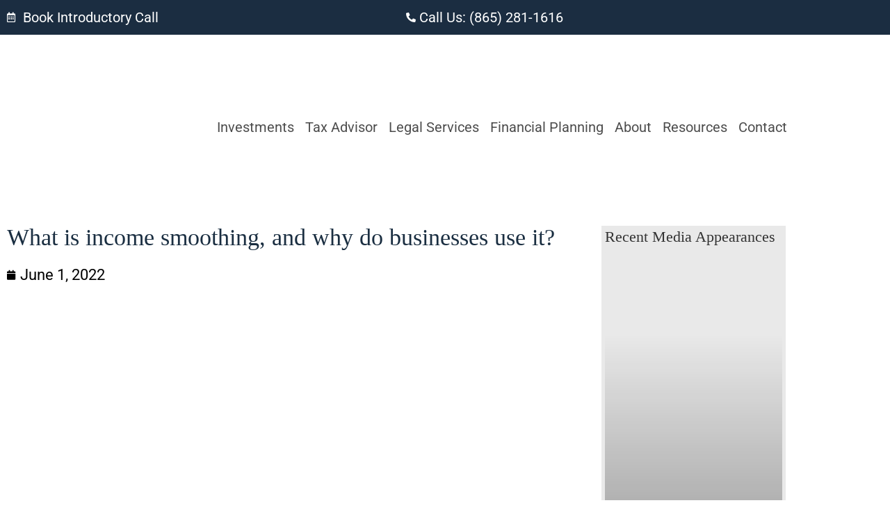

--- FILE ---
content_type: text/html; charset=UTF-8
request_url: https://www.miserwealthpartners.com/what-is-income-smoothing/
body_size: 30268
content:
<!doctype html><html lang="en-US" prefix="og: https://ogp.me/ns#"><head><script data-no-optimize="1">var litespeed_docref=sessionStorage.getItem("litespeed_docref");litespeed_docref&&(Object.defineProperty(document,"referrer",{get:function(){return litespeed_docref}}),sessionStorage.removeItem("litespeed_docref"));</script> <meta charset="UTF-8"><meta name="viewport" content="width=device-width, initial-scale=1"><link rel="profile" href="https://gmpg.org/xfn/11"><title>What Is Income Smoothing, And Why Do Businesses Use It? | Miser Wealth Partners, LLC</title><meta name="description" content="For businesses, your financial reporting is reflective of your financial health. However, in volatile markets, profits and losses often fluctuate. Volatility"/><meta name="robots" content="follow, index, max-snippet:-1, max-video-preview:-1, max-image-preview:large"/><link rel="canonical" href="https://www.miserwealthpartners.com/what-is-income-smoothing/" /><meta property="og:locale" content="en_US" /><meta property="og:type" content="article" /><meta property="og:title" content="What Is Income Smoothing, And Why Do Businesses Use It? | Miser Wealth Partners, LLC" /><meta property="og:description" content="For businesses, your financial reporting is reflective of your financial health. However, in volatile markets, profits and losses often fluctuate. Volatility" /><meta property="og:url" content="https://www.miserwealthpartners.com/what-is-income-smoothing/" /><meta property="og:site_name" content="Miser Wealth Partners, LLC" /><meta property="article:publisher" content="https://www.facebook.com/miserwp" /><meta property="article:section" content="Financial Advisor News" /><meta property="og:updated_time" content="2023-04-25T17:47:57-04:00" /><meta property="og:image" content="https://www.miserwealthpartners.com/wp-content/uploads/2023/02/calculate-pen-1024x683.jpeg" /><meta property="og:image:secure_url" content="https://www.miserwealthpartners.com/wp-content/uploads/2023/02/calculate-pen-1024x683.jpeg" /><meta property="og:image:width" content="800" /><meta property="og:image:height" content="534" /><meta property="og:image:alt" content="What is income smoothing, and why do businesses use it?" /><meta property="og:image:type" content="image/jpeg" /><meta property="article:published_time" content="2022-06-01T15:20:00-04:00" /><meta property="article:modified_time" content="2023-04-25T17:47:57-04:00" /><meta name="twitter:card" content="summary_large_image" /><meta name="twitter:title" content="What Is Income Smoothing, And Why Do Businesses Use It? | Miser Wealth Partners, LLC" /><meta name="twitter:description" content="For businesses, your financial reporting is reflective of your financial health. However, in volatile markets, profits and losses often fluctuate. Volatility" /><meta name="twitter:image" content="https://www.miserwealthpartners.com/wp-content/uploads/2023/02/calculate-pen-1024x683.jpeg" /><meta name="twitter:label1" content="Written by" /><meta name="twitter:data1" content="Derek Miser" /><meta name="twitter:label2" content="Time to read" /><meta name="twitter:data2" content="3 minutes" /> <script type="application/ld+json" class="rank-math-schema">{"@context":"https://schema.org","@graph":[{"@type":"Place","@id":"https://www.miserwealthpartners.com/#place","geo":{"@type":"GeoCoordinates","latitude":"35.8663717","longitude":"-84.2111318"},"hasMap":"https://www.google.com/maps/search/?api=1&amp;query=35.8663717,-84.2111318","address":{"@type":"PostalAddress","streetAddress":"12802 Kingston Pike, Suite 102","addressLocality":"Knoxville","addressRegion":"Tennessee","postalCode":"37934","addressCountry":"United States"}},{"@type":"Organization","@id":"https://www.miserwealthpartners.com/#organization","name":"Miser Wealth Partners, LLC","url":"https://www.miserwealthpartners.com","sameAs":["https://www.facebook.com/miserwp"],"email":"info@miser-wp.com","address":{"@type":"PostalAddress","streetAddress":"12802 Kingston Pike, Suite 102","addressLocality":"Knoxville","addressRegion":"Tennessee","postalCode":"37934","addressCountry":"United States"},"logo":{"@type":"ImageObject","@id":"https://www.miserwealthpartners.com/#logo","url":"https://www.miserwealthpartners.com/wp-content/uploads/2021/03/miser-logo.jpg","contentUrl":"https://www.miserwealthpartners.com/wp-content/uploads/2021/03/miser-logo.jpg","caption":"Miser Wealth Partners, LLC","inLanguage":"en-US","width":"545","height":"211"},"contactPoint":[{"@type":"ContactPoint","telephone":"1-865-281-1616","contactType":"customer support"}],"location":{"@id":"https://www.miserwealthpartners.com/#place"}},{"@type":"WebSite","@id":"https://www.miserwealthpartners.com/#website","url":"https://www.miserwealthpartners.com","name":"Miser Wealth Partners, LLC","publisher":{"@id":"https://www.miserwealthpartners.com/#organization"},"inLanguage":"en-US"},{"@type":"ImageObject","@id":"https://www.miserwealthpartners.com/wp-content/uploads/2023/02/calculate-pen.jpeg","url":"https://www.miserwealthpartners.com/wp-content/uploads/2023/02/calculate-pen.jpeg","width":"2500","height":"1667","inLanguage":"en-US"},{"@type":"WebPage","@id":"https://www.miserwealthpartners.com/what-is-income-smoothing/#webpage","url":"https://www.miserwealthpartners.com/what-is-income-smoothing/","name":"What Is Income Smoothing, And Why Do Businesses Use It? | Miser Wealth Partners, LLC","datePublished":"2022-06-01T15:20:00-04:00","dateModified":"2023-04-25T17:47:57-04:00","isPartOf":{"@id":"https://www.miserwealthpartners.com/#website"},"primaryImageOfPage":{"@id":"https://www.miserwealthpartners.com/wp-content/uploads/2023/02/calculate-pen.jpeg"},"inLanguage":"en-US"},{"@type":"Person","@id":"https://www.miserwealthpartners.com/advisor/derek-miser/","name":"Derek Miser","url":"https://www.miserwealthpartners.com/advisor/derek-miser/","image":{"@type":"ImageObject","@id":"https://www.miserwealthpartners.com/wp-content/litespeed/avatar/f46ed74e489561ded30a5532b1acd616.jpg?ver=1768388494","url":"https://www.miserwealthpartners.com/wp-content/litespeed/avatar/f46ed74e489561ded30a5532b1acd616.jpg?ver=1768388494","caption":"Derek Miser","inLanguage":"en-US"},"worksFor":{"@id":"https://www.miserwealthpartners.com/#organization"}},{"@type":"NewsArticle","headline":"What Is Income Smoothing, And Why Do Businesses Use It? | Miser Wealth Partners, LLC","datePublished":"2022-06-01T15:20:00-04:00","dateModified":"2023-04-25T17:47:57-04:00","articleSection":"Financial Advisor News","author":{"@id":"https://www.miserwealthpartners.com/advisor/derek-miser/","name":"Derek Miser"},"publisher":{"@id":"https://www.miserwealthpartners.com/#organization"},"description":"For businesses, your financial reporting is reflective of your financial health. However, in volatile markets, profits and losses often fluctuate. Volatility","name":"What Is Income Smoothing, And Why Do Businesses Use It? | Miser Wealth Partners, LLC","@id":"https://www.miserwealthpartners.com/what-is-income-smoothing/#richSnippet","isPartOf":{"@id":"https://www.miserwealthpartners.com/what-is-income-smoothing/#webpage"},"image":{"@id":"https://www.miserwealthpartners.com/wp-content/uploads/2023/02/calculate-pen.jpeg"},"inLanguage":"en-US","mainEntityOfPage":{"@id":"https://www.miserwealthpartners.com/what-is-income-smoothing/#webpage"}}]}</script> <link rel='dns-prefetch' href='//platform-api.sharethis.com' /><link rel="alternate" type="application/rss+xml" title="Miser Wealth Partners, LLC &raquo; Feed" href="https://www.miserwealthpartners.com/feed/" /><link rel="alternate" type="application/rss+xml" title="Miser Wealth Partners, LLC &raquo; Comments Feed" href="https://www.miserwealthpartners.com/comments/feed/" /><link rel="alternate" type="text/calendar" title="Miser Wealth Partners, LLC &raquo; iCal Feed" href="https://www.miserwealthpartners.com/workshops/?ical=1" /><link rel="alternate" title="oEmbed (JSON)" type="application/json+oembed" href="https://www.miserwealthpartners.com/wp-json/oembed/1.0/embed?url=https%3A%2F%2Fwww.miserwealthpartners.com%2Fwhat-is-income-smoothing%2F" /><link rel="alternate" title="oEmbed (XML)" type="text/xml+oembed" href="https://www.miserwealthpartners.com/wp-json/oembed/1.0/embed?url=https%3A%2F%2Fwww.miserwealthpartners.com%2Fwhat-is-income-smoothing%2F&#038;format=xml" /><style>.lazyload,
			.lazyloading {
				max-width: 100%;
			}</style><style id='wp-img-auto-sizes-contain-inline-css'>img:is([sizes=auto i],[sizes^="auto," i]){contain-intrinsic-size:3000px 1500px}
/*# sourceURL=wp-img-auto-sizes-contain-inline-css */</style><link data-optimized="2" rel="stylesheet" href="https://www.miserwealthpartners.com/wp-content/litespeed/css/19b9dd8d81cf5bd168889a0d8cdd9c04.css?ver=a046d" /><style id='global-styles-inline-css'>:root{--wp--preset--aspect-ratio--square: 1;--wp--preset--aspect-ratio--4-3: 4/3;--wp--preset--aspect-ratio--3-4: 3/4;--wp--preset--aspect-ratio--3-2: 3/2;--wp--preset--aspect-ratio--2-3: 2/3;--wp--preset--aspect-ratio--16-9: 16/9;--wp--preset--aspect-ratio--9-16: 9/16;--wp--preset--color--black: #000000;--wp--preset--color--cyan-bluish-gray: #abb8c3;--wp--preset--color--white: #ffffff;--wp--preset--color--pale-pink: #f78da7;--wp--preset--color--vivid-red: #cf2e2e;--wp--preset--color--luminous-vivid-orange: #ff6900;--wp--preset--color--luminous-vivid-amber: #fcb900;--wp--preset--color--light-green-cyan: #7bdcb5;--wp--preset--color--vivid-green-cyan: #00d084;--wp--preset--color--pale-cyan-blue: #8ed1fc;--wp--preset--color--vivid-cyan-blue: #0693e3;--wp--preset--color--vivid-purple: #9b51e0;--wp--preset--gradient--vivid-cyan-blue-to-vivid-purple: linear-gradient(135deg,rgb(6,147,227) 0%,rgb(155,81,224) 100%);--wp--preset--gradient--light-green-cyan-to-vivid-green-cyan: linear-gradient(135deg,rgb(122,220,180) 0%,rgb(0,208,130) 100%);--wp--preset--gradient--luminous-vivid-amber-to-luminous-vivid-orange: linear-gradient(135deg,rgb(252,185,0) 0%,rgb(255,105,0) 100%);--wp--preset--gradient--luminous-vivid-orange-to-vivid-red: linear-gradient(135deg,rgb(255,105,0) 0%,rgb(207,46,46) 100%);--wp--preset--gradient--very-light-gray-to-cyan-bluish-gray: linear-gradient(135deg,rgb(238,238,238) 0%,rgb(169,184,195) 100%);--wp--preset--gradient--cool-to-warm-spectrum: linear-gradient(135deg,rgb(74,234,220) 0%,rgb(151,120,209) 20%,rgb(207,42,186) 40%,rgb(238,44,130) 60%,rgb(251,105,98) 80%,rgb(254,248,76) 100%);--wp--preset--gradient--blush-light-purple: linear-gradient(135deg,rgb(255,206,236) 0%,rgb(152,150,240) 100%);--wp--preset--gradient--blush-bordeaux: linear-gradient(135deg,rgb(254,205,165) 0%,rgb(254,45,45) 50%,rgb(107,0,62) 100%);--wp--preset--gradient--luminous-dusk: linear-gradient(135deg,rgb(255,203,112) 0%,rgb(199,81,192) 50%,rgb(65,88,208) 100%);--wp--preset--gradient--pale-ocean: linear-gradient(135deg,rgb(255,245,203) 0%,rgb(182,227,212) 50%,rgb(51,167,181) 100%);--wp--preset--gradient--electric-grass: linear-gradient(135deg,rgb(202,248,128) 0%,rgb(113,206,126) 100%);--wp--preset--gradient--midnight: linear-gradient(135deg,rgb(2,3,129) 0%,rgb(40,116,252) 100%);--wp--preset--font-size--small: 13px;--wp--preset--font-size--medium: 20px;--wp--preset--font-size--large: 36px;--wp--preset--font-size--x-large: 42px;--wp--preset--spacing--20: 0.44rem;--wp--preset--spacing--30: 0.67rem;--wp--preset--spacing--40: 1rem;--wp--preset--spacing--50: 1.5rem;--wp--preset--spacing--60: 2.25rem;--wp--preset--spacing--70: 3.38rem;--wp--preset--spacing--80: 5.06rem;--wp--preset--shadow--natural: 6px 6px 9px rgba(0, 0, 0, 0.2);--wp--preset--shadow--deep: 12px 12px 50px rgba(0, 0, 0, 0.4);--wp--preset--shadow--sharp: 6px 6px 0px rgba(0, 0, 0, 0.2);--wp--preset--shadow--outlined: 6px 6px 0px -3px rgb(255, 255, 255), 6px 6px rgb(0, 0, 0);--wp--preset--shadow--crisp: 6px 6px 0px rgb(0, 0, 0);}:root { --wp--style--global--content-size: 800px;--wp--style--global--wide-size: 1200px; }:where(body) { margin: 0; }.wp-site-blocks > .alignleft { float: left; margin-right: 2em; }.wp-site-blocks > .alignright { float: right; margin-left: 2em; }.wp-site-blocks > .aligncenter { justify-content: center; margin-left: auto; margin-right: auto; }:where(.wp-site-blocks) > * { margin-block-start: 24px; margin-block-end: 0; }:where(.wp-site-blocks) > :first-child { margin-block-start: 0; }:where(.wp-site-blocks) > :last-child { margin-block-end: 0; }:root { --wp--style--block-gap: 24px; }:root :where(.is-layout-flow) > :first-child{margin-block-start: 0;}:root :where(.is-layout-flow) > :last-child{margin-block-end: 0;}:root :where(.is-layout-flow) > *{margin-block-start: 24px;margin-block-end: 0;}:root :where(.is-layout-constrained) > :first-child{margin-block-start: 0;}:root :where(.is-layout-constrained) > :last-child{margin-block-end: 0;}:root :where(.is-layout-constrained) > *{margin-block-start: 24px;margin-block-end: 0;}:root :where(.is-layout-flex){gap: 24px;}:root :where(.is-layout-grid){gap: 24px;}.is-layout-flow > .alignleft{float: left;margin-inline-start: 0;margin-inline-end: 2em;}.is-layout-flow > .alignright{float: right;margin-inline-start: 2em;margin-inline-end: 0;}.is-layout-flow > .aligncenter{margin-left: auto !important;margin-right: auto !important;}.is-layout-constrained > .alignleft{float: left;margin-inline-start: 0;margin-inline-end: 2em;}.is-layout-constrained > .alignright{float: right;margin-inline-start: 2em;margin-inline-end: 0;}.is-layout-constrained > .aligncenter{margin-left: auto !important;margin-right: auto !important;}.is-layout-constrained > :where(:not(.alignleft):not(.alignright):not(.alignfull)){max-width: var(--wp--style--global--content-size);margin-left: auto !important;margin-right: auto !important;}.is-layout-constrained > .alignwide{max-width: var(--wp--style--global--wide-size);}body .is-layout-flex{display: flex;}.is-layout-flex{flex-wrap: wrap;align-items: center;}.is-layout-flex > :is(*, div){margin: 0;}body .is-layout-grid{display: grid;}.is-layout-grid > :is(*, div){margin: 0;}body{padding-top: 0px;padding-right: 0px;padding-bottom: 0px;padding-left: 0px;}a:where(:not(.wp-element-button)){text-decoration: underline;}:root :where(.wp-element-button, .wp-block-button__link){background-color: #32373c;border-width: 0;color: #fff;font-family: inherit;font-size: inherit;font-style: inherit;font-weight: inherit;letter-spacing: inherit;line-height: inherit;padding-top: calc(0.667em + 2px);padding-right: calc(1.333em + 2px);padding-bottom: calc(0.667em + 2px);padding-left: calc(1.333em + 2px);text-decoration: none;text-transform: inherit;}.has-black-color{color: var(--wp--preset--color--black) !important;}.has-cyan-bluish-gray-color{color: var(--wp--preset--color--cyan-bluish-gray) !important;}.has-white-color{color: var(--wp--preset--color--white) !important;}.has-pale-pink-color{color: var(--wp--preset--color--pale-pink) !important;}.has-vivid-red-color{color: var(--wp--preset--color--vivid-red) !important;}.has-luminous-vivid-orange-color{color: var(--wp--preset--color--luminous-vivid-orange) !important;}.has-luminous-vivid-amber-color{color: var(--wp--preset--color--luminous-vivid-amber) !important;}.has-light-green-cyan-color{color: var(--wp--preset--color--light-green-cyan) !important;}.has-vivid-green-cyan-color{color: var(--wp--preset--color--vivid-green-cyan) !important;}.has-pale-cyan-blue-color{color: var(--wp--preset--color--pale-cyan-blue) !important;}.has-vivid-cyan-blue-color{color: var(--wp--preset--color--vivid-cyan-blue) !important;}.has-vivid-purple-color{color: var(--wp--preset--color--vivid-purple) !important;}.has-black-background-color{background-color: var(--wp--preset--color--black) !important;}.has-cyan-bluish-gray-background-color{background-color: var(--wp--preset--color--cyan-bluish-gray) !important;}.has-white-background-color{background-color: var(--wp--preset--color--white) !important;}.has-pale-pink-background-color{background-color: var(--wp--preset--color--pale-pink) !important;}.has-vivid-red-background-color{background-color: var(--wp--preset--color--vivid-red) !important;}.has-luminous-vivid-orange-background-color{background-color: var(--wp--preset--color--luminous-vivid-orange) !important;}.has-luminous-vivid-amber-background-color{background-color: var(--wp--preset--color--luminous-vivid-amber) !important;}.has-light-green-cyan-background-color{background-color: var(--wp--preset--color--light-green-cyan) !important;}.has-vivid-green-cyan-background-color{background-color: var(--wp--preset--color--vivid-green-cyan) !important;}.has-pale-cyan-blue-background-color{background-color: var(--wp--preset--color--pale-cyan-blue) !important;}.has-vivid-cyan-blue-background-color{background-color: var(--wp--preset--color--vivid-cyan-blue) !important;}.has-vivid-purple-background-color{background-color: var(--wp--preset--color--vivid-purple) !important;}.has-black-border-color{border-color: var(--wp--preset--color--black) !important;}.has-cyan-bluish-gray-border-color{border-color: var(--wp--preset--color--cyan-bluish-gray) !important;}.has-white-border-color{border-color: var(--wp--preset--color--white) !important;}.has-pale-pink-border-color{border-color: var(--wp--preset--color--pale-pink) !important;}.has-vivid-red-border-color{border-color: var(--wp--preset--color--vivid-red) !important;}.has-luminous-vivid-orange-border-color{border-color: var(--wp--preset--color--luminous-vivid-orange) !important;}.has-luminous-vivid-amber-border-color{border-color: var(--wp--preset--color--luminous-vivid-amber) !important;}.has-light-green-cyan-border-color{border-color: var(--wp--preset--color--light-green-cyan) !important;}.has-vivid-green-cyan-border-color{border-color: var(--wp--preset--color--vivid-green-cyan) !important;}.has-pale-cyan-blue-border-color{border-color: var(--wp--preset--color--pale-cyan-blue) !important;}.has-vivid-cyan-blue-border-color{border-color: var(--wp--preset--color--vivid-cyan-blue) !important;}.has-vivid-purple-border-color{border-color: var(--wp--preset--color--vivid-purple) !important;}.has-vivid-cyan-blue-to-vivid-purple-gradient-background{background: var(--wp--preset--gradient--vivid-cyan-blue-to-vivid-purple) !important;}.has-light-green-cyan-to-vivid-green-cyan-gradient-background{background: var(--wp--preset--gradient--light-green-cyan-to-vivid-green-cyan) !important;}.has-luminous-vivid-amber-to-luminous-vivid-orange-gradient-background{background: var(--wp--preset--gradient--luminous-vivid-amber-to-luminous-vivid-orange) !important;}.has-luminous-vivid-orange-to-vivid-red-gradient-background{background: var(--wp--preset--gradient--luminous-vivid-orange-to-vivid-red) !important;}.has-very-light-gray-to-cyan-bluish-gray-gradient-background{background: var(--wp--preset--gradient--very-light-gray-to-cyan-bluish-gray) !important;}.has-cool-to-warm-spectrum-gradient-background{background: var(--wp--preset--gradient--cool-to-warm-spectrum) !important;}.has-blush-light-purple-gradient-background{background: var(--wp--preset--gradient--blush-light-purple) !important;}.has-blush-bordeaux-gradient-background{background: var(--wp--preset--gradient--blush-bordeaux) !important;}.has-luminous-dusk-gradient-background{background: var(--wp--preset--gradient--luminous-dusk) !important;}.has-pale-ocean-gradient-background{background: var(--wp--preset--gradient--pale-ocean) !important;}.has-electric-grass-gradient-background{background: var(--wp--preset--gradient--electric-grass) !important;}.has-midnight-gradient-background{background: var(--wp--preset--gradient--midnight) !important;}.has-small-font-size{font-size: var(--wp--preset--font-size--small) !important;}.has-medium-font-size{font-size: var(--wp--preset--font-size--medium) !important;}.has-large-font-size{font-size: var(--wp--preset--font-size--large) !important;}.has-x-large-font-size{font-size: var(--wp--preset--font-size--x-large) !important;}
:root :where(.wp-block-pullquote){font-size: 1.5em;line-height: 1.6;}
/*# sourceURL=global-styles-inline-css */</style><style id='moove_gdpr_frontend-inline-css'>#moove_gdpr_cookie_modal,#moove_gdpr_cookie_info_bar,.gdpr_cookie_settings_shortcode_content{font-family:&#039;Nunito&#039;,sans-serif}#moove_gdpr_save_popup_settings_button{background-color:#373737;color:#fff}#moove_gdpr_save_popup_settings_button:hover{background-color:#000}#moove_gdpr_cookie_info_bar .moove-gdpr-info-bar-container .moove-gdpr-info-bar-content a.mgbutton,#moove_gdpr_cookie_info_bar .moove-gdpr-info-bar-container .moove-gdpr-info-bar-content button.mgbutton{background-color:#001a41}#moove_gdpr_cookie_modal .moove-gdpr-modal-content .moove-gdpr-modal-footer-content .moove-gdpr-button-holder a.mgbutton,#moove_gdpr_cookie_modal .moove-gdpr-modal-content .moove-gdpr-modal-footer-content .moove-gdpr-button-holder button.mgbutton,.gdpr_cookie_settings_shortcode_content .gdpr-shr-button.button-green{background-color:#001a41;border-color:#001a41}#moove_gdpr_cookie_modal .moove-gdpr-modal-content .moove-gdpr-modal-footer-content .moove-gdpr-button-holder a.mgbutton:hover,#moove_gdpr_cookie_modal .moove-gdpr-modal-content .moove-gdpr-modal-footer-content .moove-gdpr-button-holder button.mgbutton:hover,.gdpr_cookie_settings_shortcode_content .gdpr-shr-button.button-green:hover{background-color:#fff;color:#001a41}#moove_gdpr_cookie_modal .moove-gdpr-modal-content .moove-gdpr-modal-close i,#moove_gdpr_cookie_modal .moove-gdpr-modal-content .moove-gdpr-modal-close span.gdpr-icon{background-color:#001a41;border:1px solid #001a41}#moove_gdpr_cookie_info_bar span.moove-gdpr-infobar-allow-all.focus-g,#moove_gdpr_cookie_info_bar span.moove-gdpr-infobar-allow-all:focus,#moove_gdpr_cookie_info_bar button.moove-gdpr-infobar-allow-all.focus-g,#moove_gdpr_cookie_info_bar button.moove-gdpr-infobar-allow-all:focus,#moove_gdpr_cookie_info_bar span.moove-gdpr-infobar-reject-btn.focus-g,#moove_gdpr_cookie_info_bar span.moove-gdpr-infobar-reject-btn:focus,#moove_gdpr_cookie_info_bar button.moove-gdpr-infobar-reject-btn.focus-g,#moove_gdpr_cookie_info_bar button.moove-gdpr-infobar-reject-btn:focus,#moove_gdpr_cookie_info_bar span.change-settings-button.focus-g,#moove_gdpr_cookie_info_bar span.change-settings-button:focus,#moove_gdpr_cookie_info_bar button.change-settings-button.focus-g,#moove_gdpr_cookie_info_bar button.change-settings-button:focus{-webkit-box-shadow:0 0 1px 3px #001a41;-moz-box-shadow:0 0 1px 3px #001a41;box-shadow:0 0 1px 3px #001a41}#moove_gdpr_cookie_modal .moove-gdpr-modal-content .moove-gdpr-modal-close i:hover,#moove_gdpr_cookie_modal .moove-gdpr-modal-content .moove-gdpr-modal-close span.gdpr-icon:hover,#moove_gdpr_cookie_info_bar span[data-href]>u.change-settings-button{color:#001a41}#moove_gdpr_cookie_modal .moove-gdpr-modal-content .moove-gdpr-modal-left-content #moove-gdpr-menu li.menu-item-selected a span.gdpr-icon,#moove_gdpr_cookie_modal .moove-gdpr-modal-content .moove-gdpr-modal-left-content #moove-gdpr-menu li.menu-item-selected button span.gdpr-icon{color:inherit}#moove_gdpr_cookie_modal .moove-gdpr-modal-content .moove-gdpr-modal-left-content #moove-gdpr-menu li a span.gdpr-icon,#moove_gdpr_cookie_modal .moove-gdpr-modal-content .moove-gdpr-modal-left-content #moove-gdpr-menu li button span.gdpr-icon{color:inherit}#moove_gdpr_cookie_modal .gdpr-acc-link{line-height:0;font-size:0;color:transparent;position:absolute}#moove_gdpr_cookie_modal .moove-gdpr-modal-content .moove-gdpr-modal-close:hover i,#moove_gdpr_cookie_modal .moove-gdpr-modal-content .moove-gdpr-modal-left-content #moove-gdpr-menu li a,#moove_gdpr_cookie_modal .moove-gdpr-modal-content .moove-gdpr-modal-left-content #moove-gdpr-menu li button,#moove_gdpr_cookie_modal .moove-gdpr-modal-content .moove-gdpr-modal-left-content #moove-gdpr-menu li button i,#moove_gdpr_cookie_modal .moove-gdpr-modal-content .moove-gdpr-modal-left-content #moove-gdpr-menu li a i,#moove_gdpr_cookie_modal .moove-gdpr-modal-content .moove-gdpr-tab-main .moove-gdpr-tab-main-content a:hover,#moove_gdpr_cookie_info_bar.moove-gdpr-dark-scheme .moove-gdpr-info-bar-container .moove-gdpr-info-bar-content a.mgbutton:hover,#moove_gdpr_cookie_info_bar.moove-gdpr-dark-scheme .moove-gdpr-info-bar-container .moove-gdpr-info-bar-content button.mgbutton:hover,#moove_gdpr_cookie_info_bar.moove-gdpr-dark-scheme .moove-gdpr-info-bar-container .moove-gdpr-info-bar-content a:hover,#moove_gdpr_cookie_info_bar.moove-gdpr-dark-scheme .moove-gdpr-info-bar-container .moove-gdpr-info-bar-content button:hover,#moove_gdpr_cookie_info_bar.moove-gdpr-dark-scheme .moove-gdpr-info-bar-container .moove-gdpr-info-bar-content span.change-settings-button:hover,#moove_gdpr_cookie_info_bar.moove-gdpr-dark-scheme .moove-gdpr-info-bar-container .moove-gdpr-info-bar-content button.change-settings-button:hover,#moove_gdpr_cookie_info_bar.moove-gdpr-dark-scheme .moove-gdpr-info-bar-container .moove-gdpr-info-bar-content u.change-settings-button:hover,#moove_gdpr_cookie_info_bar span[data-href]>u.change-settings-button,#moove_gdpr_cookie_info_bar.moove-gdpr-dark-scheme .moove-gdpr-info-bar-container .moove-gdpr-info-bar-content a.mgbutton.focus-g,#moove_gdpr_cookie_info_bar.moove-gdpr-dark-scheme .moove-gdpr-info-bar-container .moove-gdpr-info-bar-content button.mgbutton.focus-g,#moove_gdpr_cookie_info_bar.moove-gdpr-dark-scheme .moove-gdpr-info-bar-container .moove-gdpr-info-bar-content a.focus-g,#moove_gdpr_cookie_info_bar.moove-gdpr-dark-scheme .moove-gdpr-info-bar-container .moove-gdpr-info-bar-content button.focus-g,#moove_gdpr_cookie_info_bar.moove-gdpr-dark-scheme .moove-gdpr-info-bar-container .moove-gdpr-info-bar-content a.mgbutton:focus,#moove_gdpr_cookie_info_bar.moove-gdpr-dark-scheme .moove-gdpr-info-bar-container .moove-gdpr-info-bar-content button.mgbutton:focus,#moove_gdpr_cookie_info_bar.moove-gdpr-dark-scheme .moove-gdpr-info-bar-container .moove-gdpr-info-bar-content a:focus,#moove_gdpr_cookie_info_bar.moove-gdpr-dark-scheme .moove-gdpr-info-bar-container .moove-gdpr-info-bar-content button:focus,#moove_gdpr_cookie_info_bar.moove-gdpr-dark-scheme .moove-gdpr-info-bar-container .moove-gdpr-info-bar-content span.change-settings-button.focus-g,span.change-settings-button:focus,button.change-settings-button.focus-g,button.change-settings-button:focus,#moove_gdpr_cookie_info_bar.moove-gdpr-dark-scheme .moove-gdpr-info-bar-container .moove-gdpr-info-bar-content u.change-settings-button.focus-g,#moove_gdpr_cookie_info_bar.moove-gdpr-dark-scheme .moove-gdpr-info-bar-container .moove-gdpr-info-bar-content u.change-settings-button:focus{color:#001a41}#moove_gdpr_cookie_modal .moove-gdpr-branding.focus-g span,#moove_gdpr_cookie_modal .moove-gdpr-modal-content .moove-gdpr-tab-main a.focus-g,#moove_gdpr_cookie_modal .moove-gdpr-modal-content .moove-gdpr-tab-main .gdpr-cd-details-toggle.focus-g{color:#001a41}#moove_gdpr_cookie_modal.gdpr_lightbox-hide{display:none}
/*# sourceURL=moove_gdpr_frontend-inline-css */</style> <script type="litespeed/javascript" data-src="//platform-api.sharethis.com/js/sharethis.js?ver=2.3.6#property=66d1e4d1260e03001afdc3ba&amp;product=-buttons&amp;source=sharethis-share-buttons-wordpress" id="share-this-share-buttons-mu-js"></script> <script type="litespeed/javascript" data-src="https://www.miserwealthpartners.com/wp-includes/js/jquery/jquery.min.js" id="jquery-core-js"></script> <link rel="https://api.w.org/" href="https://www.miserwealthpartners.com/wp-json/" /><link rel="alternate" title="JSON" type="application/json" href="https://www.miserwealthpartners.com/wp-json/wp/v2/posts/289" /><link rel="EditURI" type="application/rsd+xml" title="RSD" href="https://www.miserwealthpartners.com/xmlrpc.php?rsd" /><meta name="generator" content="WordPress 6.9" /><link rel='shortlink' href='https://www.miserwealthpartners.com/?p=289' /><meta name="et-api-version" content="v1"><meta name="et-api-origin" content="https://www.miserwealthpartners.com"><link rel="https://theeventscalendar.com/" href="https://www.miserwealthpartners.com/wp-json/tribe/tickets/v1/" /><meta name="tec-api-version" content="v1"><meta name="tec-api-origin" content="https://www.miserwealthpartners.com"><link rel="alternate" href="https://www.miserwealthpartners.com/wp-json/tribe/events/v1/" /> <script type="litespeed/javascript">document.documentElement.className=document.documentElement.className.replace('no-js','js')</script> <style>.no-js img.lazyload {
				display: none;
			}

			figure.wp-block-image img.lazyloading {
				min-width: 150px;
			}

			.lazyload,
			.lazyloading {
				--smush-placeholder-width: 100px;
				--smush-placeholder-aspect-ratio: 1/1;
				width: var(--smush-image-width, var(--smush-placeholder-width)) !important;
				aspect-ratio: var(--smush-image-aspect-ratio, var(--smush-placeholder-aspect-ratio)) !important;
			}

						.lazyload, .lazyloading {
				opacity: 0;
			}

			.lazyloaded {
				opacity: 1;
				transition: opacity 400ms;
				transition-delay: 0ms;
			}</style><meta name="generator" content="Elementor 3.34.1; features: additional_custom_breakpoints; settings: css_print_method-external, google_font-enabled, font_display-auto"><style>.e-con.e-parent:nth-of-type(n+4):not(.e-lazyloaded):not(.e-no-lazyload),
				.e-con.e-parent:nth-of-type(n+4):not(.e-lazyloaded):not(.e-no-lazyload) * {
					background-image: none !important;
				}
				@media screen and (max-height: 1024px) {
					.e-con.e-parent:nth-of-type(n+3):not(.e-lazyloaded):not(.e-no-lazyload),
					.e-con.e-parent:nth-of-type(n+3):not(.e-lazyloaded):not(.e-no-lazyload) * {
						background-image: none !important;
					}
				}
				@media screen and (max-height: 640px) {
					.e-con.e-parent:nth-of-type(n+2):not(.e-lazyloaded):not(.e-no-lazyload),
					.e-con.e-parent:nth-of-type(n+2):not(.e-lazyloaded):not(.e-no-lazyload) * {
						background-image: none !important;
					}
				}</style> <script type="litespeed/javascript" data-src="https://www.googletagmanager.com/gtag/js?id=G-02PY83031S"></script> <script type="litespeed/javascript">window.dataLayer=window.dataLayer||[];function gtag(){dataLayer.push(arguments)}
gtag('js',new Date());gtag('config','G-02PY83031S')</script><link rel="icon" href="https://www.miserwealthpartners.com/wp-content/uploads/2023/08/favico-45x45.jpg" sizes="32x32" /><link rel="icon" href="https://www.miserwealthpartners.com/wp-content/uploads/2023/08/favico.jpg" sizes="192x192" /><link rel="apple-touch-icon" href="https://www.miserwealthpartners.com/wp-content/uploads/2023/08/favico.jpg" /><meta name="msapplication-TileImage" content="https://www.miserwealthpartners.com/wp-content/uploads/2023/08/favico.jpg" /><style id="wp-custom-css">a {
    color: #001A41;
	font-weight: 400;
}

.elementor-widget-container .eaw-block .eaw-summary {
    font-size: 18px !important;
}

.eds-collapsible-pane-layout div {border: 1px solid;}

.eventbrite-ticket-embed iframe {
border: 1px solid black;
}

ul {
    display: block;
    list-style-type: disc;
    margin-block-start: 1em;
    margin-block-end: 1em;
    margin-inline-start: 0px;
    margin-inline-end: 25px;
    padding-inline-start: 40px;
}</style></head><body data-rsssl=1 class="wp-singular post-template-default single single-post postid-289 single-format-standard wp-embed-responsive wp-theme-hello-elementor wp-child-theme-hello-theme-child-master tribe-no-js tec-no-tickets-on-recurring tec-no-rsvp-on-recurring hello-elementor-default elementor-default elementor-kit-10 elementor-page elementor-page-289 elementor-page-1346 tribe-theme-hello-elementor"><a class="skip-link screen-reader-text" href="#content">Skip to content</a><header data-elementor-type="header" data-elementor-id="14" class="elementor elementor-14 elementor-location-header" data-elementor-post-type="elementor_library"><section class="elementor-section elementor-top-section elementor-element elementor-element-8ad9793 elementor-section-full_width elementor-hidden-mobile elementor-section-height-default elementor-section-height-default" data-id="8ad9793" data-element_type="section" data-settings="{&quot;background_background&quot;:&quot;classic&quot;}"><div class="elementor-container elementor-column-gap-default"><div class="elementor-column elementor-col-100 elementor-top-column elementor-element elementor-element-6d725f2" data-id="6d725f2" data-element_type="column"><div class="elementor-widget-wrap elementor-element-populated"><section class="elementor-section elementor-inner-section elementor-element elementor-element-f0a79fa elementor-section-boxed elementor-section-height-default elementor-section-height-default" data-id="f0a79fa" data-element_type="section"><div class="elementor-container elementor-column-gap-default"><div class="elementor-column elementor-col-50 elementor-inner-column elementor-element elementor-element-ba6e374" data-id="ba6e374" data-element_type="column"><div class="elementor-widget-wrap elementor-element-populated"><div class="elementor-element elementor-element-6ae8ec7 elementor-align-start elementor-icon-list--layout-traditional elementor-list-item-link-full_width elementor-widget elementor-widget-icon-list" data-id="6ae8ec7" data-element_type="widget" data-widget_type="icon-list.default"><div class="elementor-widget-container"><ul class="elementor-icon-list-items"><li class="elementor-icon-list-item">
<a href="https://letsmeet.io/miserwealthpartners/15-minute-call-w-derek-miser" target="_blank"><span class="elementor-icon-list-icon">
<i aria-hidden="true" class="far fa-calendar-alt"></i>						</span>
<span class="elementor-icon-list-text">Book Introductory Call</span>
</a></li></ul></div></div></div></div><div class="elementor-column elementor-col-50 elementor-inner-column elementor-element elementor-element-5e70668" data-id="5e70668" data-element_type="column"><div class="elementor-widget-wrap elementor-element-populated"><div class="elementor-element elementor-element-f89474f elementor-align-end elementor-icon-list--layout-traditional elementor-list-item-link-full_width elementor-widget elementor-widget-icon-list" data-id="f89474f" data-element_type="widget" data-widget_type="icon-list.default"><div class="elementor-widget-container"><ul class="elementor-icon-list-items"><li class="elementor-icon-list-item">
<a href="tel:18652811616"><span class="elementor-icon-list-icon">
<i aria-hidden="true" class="fas fa-phone-alt"></i>						</span>
<span class="elementor-icon-list-text">Call Us: (865) 281-1616</span>
</a></li></ul></div></div></div></div></div></section></div></div></div></section><section class="elementor-section elementor-top-section elementor-element elementor-element-d2b3907 elementor-section-full_width elementor-section-height-default elementor-section-height-default" data-id="d2b3907" data-element_type="section"><div class="elementor-container elementor-column-gap-default"><div class="elementor-column elementor-col-100 elementor-top-column elementor-element elementor-element-f48c66c" data-id="f48c66c" data-element_type="column"><div class="elementor-widget-wrap elementor-element-populated"><section class="elementor-section elementor-inner-section elementor-element elementor-element-304ae22 elementor-section-boxed elementor-section-height-default elementor-section-height-default" data-id="304ae22" data-element_type="section"><div class="elementor-container elementor-column-gap-default"><div class="elementor-column elementor-col-50 elementor-inner-column elementor-element elementor-element-d84c6cd" data-id="d84c6cd" data-element_type="column"><div class="elementor-widget-wrap elementor-element-populated"><div class="elementor-element elementor-element-dab728b elementor-widget elementor-widget-image" data-id="dab728b" data-element_type="widget" data-widget_type="image.default"><div class="elementor-widget-container">
<a href="/">
<img width="597" height="187" data-src="https://www.miserwealthpartners.com/wp-content/uploads/2021/03/miser-logo-1.jpg" class="attachment-full size-full wp-image-4056 lazyload" alt="Miser Wealth Partners LLC" data-srcset="https://www.miserwealthpartners.com/wp-content/uploads/2021/03/miser-logo-1.jpg 597w, https://www.miserwealthpartners.com/wp-content/uploads/2021/03/miser-logo-1-300x94.jpg 300w" data-sizes="(max-width: 597px) 100vw, 597px" src="[data-uri]" style="--smush-placeholder-width: 597px; --smush-placeholder-aspect-ratio: 597/187;" />								</a></div></div></div></div><div class="elementor-column elementor-col-50 elementor-inner-column elementor-element elementor-element-e8fc186" data-id="e8fc186" data-element_type="column" data-settings="{&quot;background_background&quot;:&quot;classic&quot;}"><div class="elementor-widget-wrap elementor-element-populated"><div class="elementor-element elementor-element-8254350 elementor-nav-menu--stretch elementor-nav-menu__align-end elementor-nav-menu__text-align-center elementor-hidden-mobile elementor-nav-menu--dropdown-tablet elementor-nav-menu--toggle elementor-nav-menu--burger elementor-widget elementor-widget-nav-menu" data-id="8254350" data-element_type="widget" data-settings="{&quot;full_width&quot;:&quot;stretch&quot;,&quot;submenu_icon&quot;:{&quot;value&quot;:&quot;&lt;i class=\&quot;\&quot; aria-hidden=\&quot;true\&quot;&gt;&lt;\/i&gt;&quot;,&quot;library&quot;:&quot;&quot;},&quot;layout&quot;:&quot;horizontal&quot;,&quot;toggle&quot;:&quot;burger&quot;}" data-widget_type="nav-menu.default"><div class="elementor-widget-container"><nav aria-label="Menu" class="elementor-nav-menu--main elementor-nav-menu__container elementor-nav-menu--layout-horizontal e--pointer-underline e--animation-fade"><ul id="menu-1-8254350" class="elementor-nav-menu"><li class="menu-item menu-item-type-taxonomy menu-item-object-category menu-item-has-children menu-item-2738"><a href="https://www.miserwealthpartners.com/investments/" class="elementor-item">Investments</a><ul class="sub-menu elementor-nav-menu--dropdown"><li class="menu-item menu-item-type-taxonomy menu-item-object-category menu-item-has-children menu-item-2745"><a href="https://www.miserwealthpartners.com/investments/fdic-insured-portfolios/" class="elementor-sub-item">Structured Products</a><ul class="sub-menu elementor-nav-menu--dropdown"><li class="menu-item menu-item-type-post_type menu-item-object-post menu-item-2749"><a href="https://www.miserwealthpartners.com/market-linked-growth-cds/" class="elementor-sub-item">Market-Linked Growth CDs</a></li><li class="menu-item menu-item-type-post_type menu-item-object-post menu-item-2752"><a href="https://www.miserwealthpartners.com/market-linked-growth-notes/" class="elementor-sub-item">Market-Linked Growth Notes</a></li></ul></li><li class="menu-item menu-item-type-taxonomy menu-item-object-category menu-item-has-children menu-item-2747"><a href="https://www.miserwealthpartners.com/investments/income-portfolios/" class="elementor-sub-item">Income Portfolios</a><ul class="sub-menu elementor-nav-menu--dropdown"><li class="menu-item menu-item-type-post_type menu-item-object-post menu-item-2751"><a href="https://www.miserwealthpartners.com/bond-ladders/" class="elementor-sub-item">Bond Ladders</a></li><li class="menu-item menu-item-type-post_type menu-item-object-post menu-item-2753"><a href="https://www.miserwealthpartners.com/dividend-paying-equities/" class="elementor-sub-item">Dividend-Paying Equities</a></li><li class="menu-item menu-item-type-taxonomy menu-item-object-category menu-item-has-children menu-item-2748"><a href="https://www.miserwealthpartners.com/investments/income-portfolios/real-estate-investments/" class="elementor-sub-item">Real Estate Investments</a><ul class="sub-menu elementor-nav-menu--dropdown"><li class="menu-item menu-item-type-post_type menu-item-object-post menu-item-2754"><a href="https://www.miserwealthpartners.com/delaware-statutory-trust/" class="elementor-sub-item">Delaware Statutory Trust</a></li><li class="menu-item menu-item-type-post_type menu-item-object-post menu-item-2756"><a href="https://www.miserwealthpartners.com/real-estate-investment-trust/" class="elementor-sub-item">Real Estate Investment Trust</a></li><li class="menu-item menu-item-type-post_type menu-item-object-post menu-item-2757"><a href="https://www.miserwealthpartners.com/private-placement-opportunities/" class="elementor-sub-item">Private Placement Opportunities</a></li></ul></li></ul></li><li class="menu-item menu-item-type-taxonomy menu-item-object-category menu-item-has-children menu-item-2746"><a href="https://www.miserwealthpartners.com/investments/growth-investments/" class="elementor-sub-item">Growth Investments</a><ul class="sub-menu elementor-nav-menu--dropdown"><li class="menu-item menu-item-type-post_type menu-item-object-post menu-item-2758"><a href="https://www.miserwealthpartners.com/equity-investments/" class="elementor-sub-item">Equity Investments</a></li><li class="menu-item menu-item-type-post_type menu-item-object-post menu-item-2759"><a href="https://www.miserwealthpartners.com/exchange-traded-funds/" class="elementor-sub-item">Exchange Traded Funds</a></li><li class="menu-item menu-item-type-post_type menu-item-object-post menu-item-2760"><a href="https://www.miserwealthpartners.com/levered-index-etfs/" class="elementor-sub-item">Leveraged Index Exchange Traded Funds</a></li></ul></li><li class="menu-item menu-item-type-post_type menu-item-object-post menu-item-2862"><a href="https://www.miserwealthpartners.com/donor-advised-fund/" class="elementor-sub-item">Donor Advised Fund</a></li></ul></li><li class="menu-item menu-item-type-taxonomy menu-item-object-category menu-item-has-children menu-item-4688"><a href="https://www.miserwealthpartners.com/tax-advisor/" class="elementor-item">Tax Advisor</a><ul class="sub-menu elementor-nav-menu--dropdown"><li class="menu-item menu-item-type-taxonomy menu-item-object-category menu-item-has-children menu-item-4689"><a href="https://www.miserwealthpartners.com/tax-advisor/personal-tax-services/" class="elementor-sub-item">Personal Tax Services</a><ul class="sub-menu elementor-nav-menu--dropdown"><li class="menu-item menu-item-type-post_type menu-item-object-post menu-item-5423"><a href="https://www.miserwealthpartners.com/personal-tax-filings/" class="elementor-sub-item">Personal Tax Filings</a></li><li class="menu-item menu-item-type-post_type menu-item-object-post menu-item-4693"><a href="https://www.miserwealthpartners.com/roth-conversion-analysis/" class="elementor-sub-item">Roth Conversion Analysis</a></li><li class="menu-item menu-item-type-post_type menu-item-object-post menu-item-2768"><a href="https://www.miserwealthpartners.com/capital-gain-mitigation/" class="elementor-sub-item">Capital Gains Mitigation</a></li></ul></li><li class="menu-item menu-item-type-taxonomy menu-item-object-category menu-item-has-children menu-item-4690"><a href="https://www.miserwealthpartners.com/tax-advisor/corporate-tax-services/" class="elementor-sub-item">Corporate Tax Services</a><ul class="sub-menu elementor-nav-menu--dropdown"><li class="menu-item menu-item-type-post_type menu-item-object-post menu-item-2769"><a href="https://www.miserwealthpartners.com/corporate-tax-filings/" class="elementor-sub-item">Corporate Tax Filings</a></li><li class="menu-item menu-item-type-post_type menu-item-object-post menu-item-2770"><a href="https://www.miserwealthpartners.com/reasonable-compensation-certification/" class="elementor-sub-item">Reasonable Compensation Certification</a></li><li class="menu-item menu-item-type-post_type menu-item-object-post menu-item-2771"><a href="https://www.miserwealthpartners.com/entity-structure-evaluation/" class="elementor-sub-item">Entity Structure Evaluation</a></li></ul></li><li class="menu-item menu-item-type-taxonomy menu-item-object-category menu-item-has-children menu-item-4691"><a href="https://www.miserwealthpartners.com/tax-advisor/non-profit-tax-services/" class="elementor-sub-item">Non Profit</a><ul class="sub-menu elementor-nav-menu--dropdown"><li class="menu-item menu-item-type-post_type menu-item-object-post menu-item-4695"><a href="https://www.miserwealthpartners.com/non-profit-tax-filings/" class="elementor-sub-item">Non-Profit Tax Filings</a></li><li class="menu-item menu-item-type-post_type menu-item-object-post menu-item-2773"><a href="https://www.miserwealthpartners.com/excise-tax-mitigation/" class="elementor-sub-item">Excise Tax Mitigation</a></li></ul></li></ul></li><li class="menu-item menu-item-type-taxonomy menu-item-object-category menu-item-has-children menu-item-2775"><a href="https://www.miserwealthpartners.com/legal/" class="elementor-item">Legal Services</a><ul class="sub-menu elementor-nav-menu--dropdown"><li class="menu-item menu-item-type-post_type menu-item-object-post menu-item-2776"><a href="https://www.miserwealthpartners.com/wills-legal-document-review/" class="elementor-sub-item">Wills &amp; Legal Document Review</a></li><li class="menu-item menu-item-type-post_type menu-item-object-post menu-item-2777"><a href="https://www.miserwealthpartners.com/trust-estate-administration/" class="elementor-sub-item">Trust &amp; Estate Administration</a></li><li class="menu-item menu-item-type-post_type menu-item-object-post menu-item-2778"><a href="https://www.miserwealthpartners.com/business-succession-planning/" class="elementor-sub-item">Business Succession Planning</a></li><li class="menu-item menu-item-type-post_type menu-item-object-post menu-item-2779"><a href="https://www.miserwealthpartners.com/estate-probate-services/" class="elementor-sub-item">Estate Probate Services</a></li></ul></li><li class="menu-item menu-item-type-taxonomy menu-item-object-category menu-item-has-children menu-item-2780"><a href="https://www.miserwealthpartners.com/financial-planning/" class="elementor-item">Financial Planning</a><ul class="sub-menu elementor-nav-menu--dropdown"><li class="menu-item menu-item-type-taxonomy menu-item-object-category menu-item-has-children menu-item-2781"><a href="https://www.miserwealthpartners.com/financial-planning/private-financial-planning/" class="elementor-sub-item">Private</a><ul class="sub-menu elementor-nav-menu--dropdown"><li class="menu-item menu-item-type-post_type menu-item-object-post menu-item-2852"><a href="https://www.miserwealthpartners.com/wealth-transfer/" class="elementor-sub-item">Wealth Transfer</a></li><li class="menu-item menu-item-type-post_type menu-item-object-post menu-item-2797"><a href="https://www.miserwealthpartners.com/income-allocation/" class="elementor-sub-item">Income Allocation</a></li><li class="menu-item menu-item-type-post_type menu-item-object-post menu-item-3770"><a href="https://www.miserwealthpartners.com/investment-positioning/" class="elementor-sub-item">Investment Positioning</a></li></ul></li><li class="menu-item menu-item-type-taxonomy menu-item-object-category menu-item-has-children menu-item-2798"><a href="https://www.miserwealthpartners.com/financial-planning/charitable-advisory-services/" class="elementor-sub-item">Charitable Advisory Services</a><ul class="sub-menu elementor-nav-menu--dropdown"><li class="menu-item menu-item-type-post_type menu-item-object-post menu-item-5055"><a href="https://www.miserwealthpartners.com/board-education/" class="elementor-sub-item">Board Education</a></li><li class="menu-item menu-item-type-post_type menu-item-object-post menu-item-5041"><a href="https://www.miserwealthpartners.com/donor-workshops/" class="elementor-sub-item">Donor Workshops</a></li><li class="menu-item menu-item-type-post_type menu-item-object-post menu-item-5063"><a href="https://www.miserwealthpartners.com/campaign-design/" class="elementor-sub-item">Campaign Design</a></li></ul></li><li class="menu-item menu-item-type-taxonomy menu-item-object-category menu-item-has-children menu-item-2906"><a href="https://www.miserwealthpartners.com/financial-planning/corporate/" class="elementor-sub-item">Corporate</a><ul class="sub-menu elementor-nav-menu--dropdown"><li class="menu-item menu-item-type-post_type menu-item-object-post menu-item-4705"><a href="https://www.miserwealthpartners.com/corporate-finance/" class="elementor-sub-item">Corporate Finance</a></li><li class="menu-item menu-item-type-post_type menu-item-object-post menu-item-2905"><a href="https://www.miserwealthpartners.com/executive-compensation-non-qualified/" class="elementor-sub-item">Executive Compensation (Non-Qualified)</a></li><li class="menu-item menu-item-type-post_type menu-item-object-post menu-item-2915"><a href="https://www.miserwealthpartners.com/trust-and-estate-planning/" class="elementor-sub-item">Corporate Trust and Estate Planning</a></li><li class="menu-item menu-item-type-post_type menu-item-object-post menu-item-2927"><a href="https://www.miserwealthpartners.com/investment-banking/" class="elementor-sub-item">Investment Banking</a></li><li class="menu-item menu-item-type-post_type menu-item-object-post menu-item-5047"><a href="https://www.miserwealthpartners.com/corporate-benefits/" class="elementor-sub-item">Corporate Benefits</a></li></ul></li></ul></li><li class="menu-item menu-item-type-post_type menu-item-object-page menu-item-has-children menu-item-109"><a href="https://www.miserwealthpartners.com/about/" class="elementor-item">About</a><ul class="sub-menu elementor-nav-menu--dropdown"><li class="menu-item menu-item-type-post_type menu-item-object-page menu-item-423"><a href="https://www.miserwealthpartners.com/the-miser-difference/" class="elementor-sub-item">The Miser Difference</a></li><li class="menu-item menu-item-type-post_type menu-item-object-page menu-item-415"><a href="https://www.miserwealthpartners.com/derek-a-miser/" class="elementor-sub-item">Derek Miser</a></li><li class="menu-item menu-item-type-post_type menu-item-object-page menu-item-416"><a href="https://www.miserwealthpartners.com/jeanne-b-miser/" class="elementor-sub-item">Jeanne Miser, Atty</a></li><li class="menu-item menu-item-type-post_type menu-item-object-post menu-item-422"><a href="https://www.miserwealthpartners.com/sam-tutko/" class="elementor-sub-item">Sam Tutko, EA</a></li><li class="menu-item menu-item-type-post_type menu-item-object-post menu-item-2464"><a href="https://www.miserwealthpartners.com/charles-w-kite/" class="elementor-sub-item">Charles W. Kite, Atty</a></li><li class="menu-item menu-item-type-post_type menu-item-object-post menu-item-8224"><a href="https://www.miserwealthpartners.com/sharon-wethington/" class="elementor-sub-item">Sharon Wethington</a></li><li class="menu-item menu-item-type-post_type menu-item-object-post menu-item-6488"><a href="https://www.miserwealthpartners.com/emma-merstetter/" class="elementor-sub-item">Emma Merstetter</a></li><li class="menu-item menu-item-type-post_type menu-item-object-post menu-item-6503"><a href="https://www.miserwealthpartners.com/becky-damico/" class="elementor-sub-item">Becky D’Amico</a></li><li class="menu-item menu-item-type-post_type menu-item-object-post menu-item-8758"><a href="https://www.miserwealthpartners.com/greg-boling/" class="elementor-sub-item">Greg Boling</a></li><li class="menu-item menu-item-type-post_type menu-item-object-post menu-item-9083"><a href="https://www.miserwealthpartners.com/adam-proulx/" class="elementor-sub-item">Adam Proulx</a></li></ul></li><li class="menu-item menu-item-type-custom menu-item-object-custom menu-item-has-children menu-item-1853"><a class="elementor-item">Resources</a><ul class="sub-menu elementor-nav-menu--dropdown"><li class="menu-item menu-item-type-taxonomy menu-item-object-category current-post-ancestor current-menu-parent current-post-parent menu-item-971"><a href="https://www.miserwealthpartners.com/dear-derek/" class="elementor-sub-item">Financial Advisor News</a></li><li class="menu-item menu-item-type-taxonomy menu-item-object-category menu-item-6293"><a href="https://www.miserwealthpartners.com/miser-in-the-media/" class="elementor-sub-item">Miser in the Media</a></li><li class="menu-item menu-item-type-taxonomy menu-item-object-category menu-item-449"><a href="https://www.miserwealthpartners.com/educational-media/" class="elementor-sub-item">Educational Media</a></li><li class="menu-item menu-item-type-post_type menu-item-object-page menu-item-has-children menu-item-2412"><a href="https://www.miserwealthpartners.com/community-education-events/" class="elementor-sub-item">Community Workshops</a><ul class="sub-menu elementor-nav-menu--dropdown"><li class="menu-item menu-item-type-post_type menu-item-object-page menu-item-2952"><a href="https://www.miserwealthpartners.com/investment-seminars/" class="elementor-sub-item">Investment Seminars</a></li><li class="menu-item menu-item-type-post_type menu-item-object-page menu-item-2958"><a href="https://www.miserwealthpartners.com/legal-seminars/" class="elementor-sub-item">Legal Seminars</a></li><li class="menu-item menu-item-type-post_type menu-item-object-page menu-item-2964"><a href="https://www.miserwealthpartners.com/tax-seminars/" class="elementor-sub-item">Tax Seminars</a></li><li class="menu-item menu-item-type-post_type menu-item-object-page menu-item-2487"><a href="https://www.miserwealthpartners.com/medicare-workshop/" class="elementor-sub-item">Medicare Workshop</a></li></ul></li><li class="menu-item menu-item-type-post_type menu-item-object-page menu-item-5877"><a href="https://www.miserwealthpartners.com/community-involvement/" class="elementor-sub-item">Community Involvement</a></li></ul></li><li class="menu-item menu-item-type-post_type menu-item-object-page menu-item-has-children menu-item-450"><a href="https://www.miserwealthpartners.com/contact/" class="elementor-item">Contact</a><ul class="sub-menu elementor-nav-menu--dropdown"><li class="menu-item menu-item-type-custom menu-item-object-custom menu-item-2122"><a href="https://letsmeet.io/miserwealthpartners/60-minute-call" class="elementor-sub-item">Appointments</a></li><li class="menu-item menu-item-type-post_type menu-item-object-page menu-item-6604"><a href="https://www.miserwealthpartners.com/meeting-requests/" class="elementor-sub-item">Request Meeting</a></li><li class="menu-item menu-item-type-post_type menu-item-object-post menu-item-453"><a href="https://www.miserwealthpartners.com/farragut/" class="elementor-sub-item">Farragut Office</a></li><li class="menu-item menu-item-type-post_type menu-item-object-post menu-item-452"><a href="https://www.miserwealthpartners.com/tellico-village/" class="elementor-sub-item">Tellico Village Office</a></li></ul></li></ul></nav><div class="elementor-menu-toggle" role="button" tabindex="0" aria-label="Menu Toggle" aria-expanded="false">
<i aria-hidden="true" role="presentation" class="elementor-menu-toggle__icon--open eicon-menu-bar"></i><i aria-hidden="true" role="presentation" class="elementor-menu-toggle__icon--close eicon-close"></i></div><nav class="elementor-nav-menu--dropdown elementor-nav-menu__container" aria-hidden="true"><ul id="menu-2-8254350" class="elementor-nav-menu"><li class="menu-item menu-item-type-taxonomy menu-item-object-category menu-item-has-children menu-item-2738"><a href="https://www.miserwealthpartners.com/investments/" class="elementor-item" tabindex="-1">Investments</a><ul class="sub-menu elementor-nav-menu--dropdown"><li class="menu-item menu-item-type-taxonomy menu-item-object-category menu-item-has-children menu-item-2745"><a href="https://www.miserwealthpartners.com/investments/fdic-insured-portfolios/" class="elementor-sub-item" tabindex="-1">Structured Products</a><ul class="sub-menu elementor-nav-menu--dropdown"><li class="menu-item menu-item-type-post_type menu-item-object-post menu-item-2749"><a href="https://www.miserwealthpartners.com/market-linked-growth-cds/" class="elementor-sub-item" tabindex="-1">Market-Linked Growth CDs</a></li><li class="menu-item menu-item-type-post_type menu-item-object-post menu-item-2752"><a href="https://www.miserwealthpartners.com/market-linked-growth-notes/" class="elementor-sub-item" tabindex="-1">Market-Linked Growth Notes</a></li></ul></li><li class="menu-item menu-item-type-taxonomy menu-item-object-category menu-item-has-children menu-item-2747"><a href="https://www.miserwealthpartners.com/investments/income-portfolios/" class="elementor-sub-item" tabindex="-1">Income Portfolios</a><ul class="sub-menu elementor-nav-menu--dropdown"><li class="menu-item menu-item-type-post_type menu-item-object-post menu-item-2751"><a href="https://www.miserwealthpartners.com/bond-ladders/" class="elementor-sub-item" tabindex="-1">Bond Ladders</a></li><li class="menu-item menu-item-type-post_type menu-item-object-post menu-item-2753"><a href="https://www.miserwealthpartners.com/dividend-paying-equities/" class="elementor-sub-item" tabindex="-1">Dividend-Paying Equities</a></li><li class="menu-item menu-item-type-taxonomy menu-item-object-category menu-item-has-children menu-item-2748"><a href="https://www.miserwealthpartners.com/investments/income-portfolios/real-estate-investments/" class="elementor-sub-item" tabindex="-1">Real Estate Investments</a><ul class="sub-menu elementor-nav-menu--dropdown"><li class="menu-item menu-item-type-post_type menu-item-object-post menu-item-2754"><a href="https://www.miserwealthpartners.com/delaware-statutory-trust/" class="elementor-sub-item" tabindex="-1">Delaware Statutory Trust</a></li><li class="menu-item menu-item-type-post_type menu-item-object-post menu-item-2756"><a href="https://www.miserwealthpartners.com/real-estate-investment-trust/" class="elementor-sub-item" tabindex="-1">Real Estate Investment Trust</a></li><li class="menu-item menu-item-type-post_type menu-item-object-post menu-item-2757"><a href="https://www.miserwealthpartners.com/private-placement-opportunities/" class="elementor-sub-item" tabindex="-1">Private Placement Opportunities</a></li></ul></li></ul></li><li class="menu-item menu-item-type-taxonomy menu-item-object-category menu-item-has-children menu-item-2746"><a href="https://www.miserwealthpartners.com/investments/growth-investments/" class="elementor-sub-item" tabindex="-1">Growth Investments</a><ul class="sub-menu elementor-nav-menu--dropdown"><li class="menu-item menu-item-type-post_type menu-item-object-post menu-item-2758"><a href="https://www.miserwealthpartners.com/equity-investments/" class="elementor-sub-item" tabindex="-1">Equity Investments</a></li><li class="menu-item menu-item-type-post_type menu-item-object-post menu-item-2759"><a href="https://www.miserwealthpartners.com/exchange-traded-funds/" class="elementor-sub-item" tabindex="-1">Exchange Traded Funds</a></li><li class="menu-item menu-item-type-post_type menu-item-object-post menu-item-2760"><a href="https://www.miserwealthpartners.com/levered-index-etfs/" class="elementor-sub-item" tabindex="-1">Leveraged Index Exchange Traded Funds</a></li></ul></li><li class="menu-item menu-item-type-post_type menu-item-object-post menu-item-2862"><a href="https://www.miserwealthpartners.com/donor-advised-fund/" class="elementor-sub-item" tabindex="-1">Donor Advised Fund</a></li></ul></li><li class="menu-item menu-item-type-taxonomy menu-item-object-category menu-item-has-children menu-item-4688"><a href="https://www.miserwealthpartners.com/tax-advisor/" class="elementor-item" tabindex="-1">Tax Advisor</a><ul class="sub-menu elementor-nav-menu--dropdown"><li class="menu-item menu-item-type-taxonomy menu-item-object-category menu-item-has-children menu-item-4689"><a href="https://www.miserwealthpartners.com/tax-advisor/personal-tax-services/" class="elementor-sub-item" tabindex="-1">Personal Tax Services</a><ul class="sub-menu elementor-nav-menu--dropdown"><li class="menu-item menu-item-type-post_type menu-item-object-post menu-item-5423"><a href="https://www.miserwealthpartners.com/personal-tax-filings/" class="elementor-sub-item" tabindex="-1">Personal Tax Filings</a></li><li class="menu-item menu-item-type-post_type menu-item-object-post menu-item-4693"><a href="https://www.miserwealthpartners.com/roth-conversion-analysis/" class="elementor-sub-item" tabindex="-1">Roth Conversion Analysis</a></li><li class="menu-item menu-item-type-post_type menu-item-object-post menu-item-2768"><a href="https://www.miserwealthpartners.com/capital-gain-mitigation/" class="elementor-sub-item" tabindex="-1">Capital Gains Mitigation</a></li></ul></li><li class="menu-item menu-item-type-taxonomy menu-item-object-category menu-item-has-children menu-item-4690"><a href="https://www.miserwealthpartners.com/tax-advisor/corporate-tax-services/" class="elementor-sub-item" tabindex="-1">Corporate Tax Services</a><ul class="sub-menu elementor-nav-menu--dropdown"><li class="menu-item menu-item-type-post_type menu-item-object-post menu-item-2769"><a href="https://www.miserwealthpartners.com/corporate-tax-filings/" class="elementor-sub-item" tabindex="-1">Corporate Tax Filings</a></li><li class="menu-item menu-item-type-post_type menu-item-object-post menu-item-2770"><a href="https://www.miserwealthpartners.com/reasonable-compensation-certification/" class="elementor-sub-item" tabindex="-1">Reasonable Compensation Certification</a></li><li class="menu-item menu-item-type-post_type menu-item-object-post menu-item-2771"><a href="https://www.miserwealthpartners.com/entity-structure-evaluation/" class="elementor-sub-item" tabindex="-1">Entity Structure Evaluation</a></li></ul></li><li class="menu-item menu-item-type-taxonomy menu-item-object-category menu-item-has-children menu-item-4691"><a href="https://www.miserwealthpartners.com/tax-advisor/non-profit-tax-services/" class="elementor-sub-item" tabindex="-1">Non Profit</a><ul class="sub-menu elementor-nav-menu--dropdown"><li class="menu-item menu-item-type-post_type menu-item-object-post menu-item-4695"><a href="https://www.miserwealthpartners.com/non-profit-tax-filings/" class="elementor-sub-item" tabindex="-1">Non-Profit Tax Filings</a></li><li class="menu-item menu-item-type-post_type menu-item-object-post menu-item-2773"><a href="https://www.miserwealthpartners.com/excise-tax-mitigation/" class="elementor-sub-item" tabindex="-1">Excise Tax Mitigation</a></li></ul></li></ul></li><li class="menu-item menu-item-type-taxonomy menu-item-object-category menu-item-has-children menu-item-2775"><a href="https://www.miserwealthpartners.com/legal/" class="elementor-item" tabindex="-1">Legal Services</a><ul class="sub-menu elementor-nav-menu--dropdown"><li class="menu-item menu-item-type-post_type menu-item-object-post menu-item-2776"><a href="https://www.miserwealthpartners.com/wills-legal-document-review/" class="elementor-sub-item" tabindex="-1">Wills &amp; Legal Document Review</a></li><li class="menu-item menu-item-type-post_type menu-item-object-post menu-item-2777"><a href="https://www.miserwealthpartners.com/trust-estate-administration/" class="elementor-sub-item" tabindex="-1">Trust &amp; Estate Administration</a></li><li class="menu-item menu-item-type-post_type menu-item-object-post menu-item-2778"><a href="https://www.miserwealthpartners.com/business-succession-planning/" class="elementor-sub-item" tabindex="-1">Business Succession Planning</a></li><li class="menu-item menu-item-type-post_type menu-item-object-post menu-item-2779"><a href="https://www.miserwealthpartners.com/estate-probate-services/" class="elementor-sub-item" tabindex="-1">Estate Probate Services</a></li></ul></li><li class="menu-item menu-item-type-taxonomy menu-item-object-category menu-item-has-children menu-item-2780"><a href="https://www.miserwealthpartners.com/financial-planning/" class="elementor-item" tabindex="-1">Financial Planning</a><ul class="sub-menu elementor-nav-menu--dropdown"><li class="menu-item menu-item-type-taxonomy menu-item-object-category menu-item-has-children menu-item-2781"><a href="https://www.miserwealthpartners.com/financial-planning/private-financial-planning/" class="elementor-sub-item" tabindex="-1">Private</a><ul class="sub-menu elementor-nav-menu--dropdown"><li class="menu-item menu-item-type-post_type menu-item-object-post menu-item-2852"><a href="https://www.miserwealthpartners.com/wealth-transfer/" class="elementor-sub-item" tabindex="-1">Wealth Transfer</a></li><li class="menu-item menu-item-type-post_type menu-item-object-post menu-item-2797"><a href="https://www.miserwealthpartners.com/income-allocation/" class="elementor-sub-item" tabindex="-1">Income Allocation</a></li><li class="menu-item menu-item-type-post_type menu-item-object-post menu-item-3770"><a href="https://www.miserwealthpartners.com/investment-positioning/" class="elementor-sub-item" tabindex="-1">Investment Positioning</a></li></ul></li><li class="menu-item menu-item-type-taxonomy menu-item-object-category menu-item-has-children menu-item-2798"><a href="https://www.miserwealthpartners.com/financial-planning/charitable-advisory-services/" class="elementor-sub-item" tabindex="-1">Charitable Advisory Services</a><ul class="sub-menu elementor-nav-menu--dropdown"><li class="menu-item menu-item-type-post_type menu-item-object-post menu-item-5055"><a href="https://www.miserwealthpartners.com/board-education/" class="elementor-sub-item" tabindex="-1">Board Education</a></li><li class="menu-item menu-item-type-post_type menu-item-object-post menu-item-5041"><a href="https://www.miserwealthpartners.com/donor-workshops/" class="elementor-sub-item" tabindex="-1">Donor Workshops</a></li><li class="menu-item menu-item-type-post_type menu-item-object-post menu-item-5063"><a href="https://www.miserwealthpartners.com/campaign-design/" class="elementor-sub-item" tabindex="-1">Campaign Design</a></li></ul></li><li class="menu-item menu-item-type-taxonomy menu-item-object-category menu-item-has-children menu-item-2906"><a href="https://www.miserwealthpartners.com/financial-planning/corporate/" class="elementor-sub-item" tabindex="-1">Corporate</a><ul class="sub-menu elementor-nav-menu--dropdown"><li class="menu-item menu-item-type-post_type menu-item-object-post menu-item-4705"><a href="https://www.miserwealthpartners.com/corporate-finance/" class="elementor-sub-item" tabindex="-1">Corporate Finance</a></li><li class="menu-item menu-item-type-post_type menu-item-object-post menu-item-2905"><a href="https://www.miserwealthpartners.com/executive-compensation-non-qualified/" class="elementor-sub-item" tabindex="-1">Executive Compensation (Non-Qualified)</a></li><li class="menu-item menu-item-type-post_type menu-item-object-post menu-item-2915"><a href="https://www.miserwealthpartners.com/trust-and-estate-planning/" class="elementor-sub-item" tabindex="-1">Corporate Trust and Estate Planning</a></li><li class="menu-item menu-item-type-post_type menu-item-object-post menu-item-2927"><a href="https://www.miserwealthpartners.com/investment-banking/" class="elementor-sub-item" tabindex="-1">Investment Banking</a></li><li class="menu-item menu-item-type-post_type menu-item-object-post menu-item-5047"><a href="https://www.miserwealthpartners.com/corporate-benefits/" class="elementor-sub-item" tabindex="-1">Corporate Benefits</a></li></ul></li></ul></li><li class="menu-item menu-item-type-post_type menu-item-object-page menu-item-has-children menu-item-109"><a href="https://www.miserwealthpartners.com/about/" class="elementor-item" tabindex="-1">About</a><ul class="sub-menu elementor-nav-menu--dropdown"><li class="menu-item menu-item-type-post_type menu-item-object-page menu-item-423"><a href="https://www.miserwealthpartners.com/the-miser-difference/" class="elementor-sub-item" tabindex="-1">The Miser Difference</a></li><li class="menu-item menu-item-type-post_type menu-item-object-page menu-item-415"><a href="https://www.miserwealthpartners.com/derek-a-miser/" class="elementor-sub-item" tabindex="-1">Derek Miser</a></li><li class="menu-item menu-item-type-post_type menu-item-object-page menu-item-416"><a href="https://www.miserwealthpartners.com/jeanne-b-miser/" class="elementor-sub-item" tabindex="-1">Jeanne Miser, Atty</a></li><li class="menu-item menu-item-type-post_type menu-item-object-post menu-item-422"><a href="https://www.miserwealthpartners.com/sam-tutko/" class="elementor-sub-item" tabindex="-1">Sam Tutko, EA</a></li><li class="menu-item menu-item-type-post_type menu-item-object-post menu-item-2464"><a href="https://www.miserwealthpartners.com/charles-w-kite/" class="elementor-sub-item" tabindex="-1">Charles W. Kite, Atty</a></li><li class="menu-item menu-item-type-post_type menu-item-object-post menu-item-8224"><a href="https://www.miserwealthpartners.com/sharon-wethington/" class="elementor-sub-item" tabindex="-1">Sharon Wethington</a></li><li class="menu-item menu-item-type-post_type menu-item-object-post menu-item-6488"><a href="https://www.miserwealthpartners.com/emma-merstetter/" class="elementor-sub-item" tabindex="-1">Emma Merstetter</a></li><li class="menu-item menu-item-type-post_type menu-item-object-post menu-item-6503"><a href="https://www.miserwealthpartners.com/becky-damico/" class="elementor-sub-item" tabindex="-1">Becky D’Amico</a></li><li class="menu-item menu-item-type-post_type menu-item-object-post menu-item-8758"><a href="https://www.miserwealthpartners.com/greg-boling/" class="elementor-sub-item" tabindex="-1">Greg Boling</a></li><li class="menu-item menu-item-type-post_type menu-item-object-post menu-item-9083"><a href="https://www.miserwealthpartners.com/adam-proulx/" class="elementor-sub-item" tabindex="-1">Adam Proulx</a></li></ul></li><li class="menu-item menu-item-type-custom menu-item-object-custom menu-item-has-children menu-item-1853"><a class="elementor-item" tabindex="-1">Resources</a><ul class="sub-menu elementor-nav-menu--dropdown"><li class="menu-item menu-item-type-taxonomy menu-item-object-category current-post-ancestor current-menu-parent current-post-parent menu-item-971"><a href="https://www.miserwealthpartners.com/dear-derek/" class="elementor-sub-item" tabindex="-1">Financial Advisor News</a></li><li class="menu-item menu-item-type-taxonomy menu-item-object-category menu-item-6293"><a href="https://www.miserwealthpartners.com/miser-in-the-media/" class="elementor-sub-item" tabindex="-1">Miser in the Media</a></li><li class="menu-item menu-item-type-taxonomy menu-item-object-category menu-item-449"><a href="https://www.miserwealthpartners.com/educational-media/" class="elementor-sub-item" tabindex="-1">Educational Media</a></li><li class="menu-item menu-item-type-post_type menu-item-object-page menu-item-has-children menu-item-2412"><a href="https://www.miserwealthpartners.com/community-education-events/" class="elementor-sub-item" tabindex="-1">Community Workshops</a><ul class="sub-menu elementor-nav-menu--dropdown"><li class="menu-item menu-item-type-post_type menu-item-object-page menu-item-2952"><a href="https://www.miserwealthpartners.com/investment-seminars/" class="elementor-sub-item" tabindex="-1">Investment Seminars</a></li><li class="menu-item menu-item-type-post_type menu-item-object-page menu-item-2958"><a href="https://www.miserwealthpartners.com/legal-seminars/" class="elementor-sub-item" tabindex="-1">Legal Seminars</a></li><li class="menu-item menu-item-type-post_type menu-item-object-page menu-item-2964"><a href="https://www.miserwealthpartners.com/tax-seminars/" class="elementor-sub-item" tabindex="-1">Tax Seminars</a></li><li class="menu-item menu-item-type-post_type menu-item-object-page menu-item-2487"><a href="https://www.miserwealthpartners.com/medicare-workshop/" class="elementor-sub-item" tabindex="-1">Medicare Workshop</a></li></ul></li><li class="menu-item menu-item-type-post_type menu-item-object-page menu-item-5877"><a href="https://www.miserwealthpartners.com/community-involvement/" class="elementor-sub-item" tabindex="-1">Community Involvement</a></li></ul></li><li class="menu-item menu-item-type-post_type menu-item-object-page menu-item-has-children menu-item-450"><a href="https://www.miserwealthpartners.com/contact/" class="elementor-item" tabindex="-1">Contact</a><ul class="sub-menu elementor-nav-menu--dropdown"><li class="menu-item menu-item-type-custom menu-item-object-custom menu-item-2122"><a href="https://letsmeet.io/miserwealthpartners/60-minute-call" class="elementor-sub-item" tabindex="-1">Appointments</a></li><li class="menu-item menu-item-type-post_type menu-item-object-page menu-item-6604"><a href="https://www.miserwealthpartners.com/meeting-requests/" class="elementor-sub-item" tabindex="-1">Request Meeting</a></li><li class="menu-item menu-item-type-post_type menu-item-object-post menu-item-453"><a href="https://www.miserwealthpartners.com/farragut/" class="elementor-sub-item" tabindex="-1">Farragut Office</a></li><li class="menu-item menu-item-type-post_type menu-item-object-post menu-item-452"><a href="https://www.miserwealthpartners.com/tellico-village/" class="elementor-sub-item" tabindex="-1">Tellico Village Office</a></li></ul></li></ul></nav></div></div><div class="elementor-element elementor-element-fcd0a5c elementor-nav-menu--stretch elementor-nav-menu__align-start elementor-hidden-desktop elementor-hidden-tablet elementor-nav-menu--dropdown-tablet elementor-nav-menu__text-align-aside elementor-nav-menu--toggle elementor-nav-menu--burger elementor-widget elementor-widget-nav-menu" data-id="fcd0a5c" data-element_type="widget" data-settings="{&quot;full_width&quot;:&quot;stretch&quot;,&quot;submenu_icon&quot;:{&quot;value&quot;:&quot;&lt;i class=\&quot;fas fa-angle-down\&quot; aria-hidden=\&quot;true\&quot;&gt;&lt;\/i&gt;&quot;,&quot;library&quot;:&quot;fa-solid&quot;},&quot;layout&quot;:&quot;horizontal&quot;,&quot;toggle&quot;:&quot;burger&quot;}" data-widget_type="nav-menu.default"><div class="elementor-widget-container"><nav aria-label="Menu" class="elementor-nav-menu--main elementor-nav-menu__container elementor-nav-menu--layout-horizontal e--pointer-underline e--animation-fade"><ul id="menu-1-fcd0a5c" class="elementor-nav-menu"><li class="menu-item menu-item-type-taxonomy menu-item-object-category menu-item-has-children menu-item-2738"><a href="https://www.miserwealthpartners.com/investments/" class="elementor-item">Investments</a><ul class="sub-menu elementor-nav-menu--dropdown"><li class="menu-item menu-item-type-taxonomy menu-item-object-category menu-item-has-children menu-item-2745"><a href="https://www.miserwealthpartners.com/investments/fdic-insured-portfolios/" class="elementor-sub-item">Structured Products</a><ul class="sub-menu elementor-nav-menu--dropdown"><li class="menu-item menu-item-type-post_type menu-item-object-post menu-item-2749"><a href="https://www.miserwealthpartners.com/market-linked-growth-cds/" class="elementor-sub-item">Market-Linked Growth CDs</a></li><li class="menu-item menu-item-type-post_type menu-item-object-post menu-item-2752"><a href="https://www.miserwealthpartners.com/market-linked-growth-notes/" class="elementor-sub-item">Market-Linked Growth Notes</a></li></ul></li><li class="menu-item menu-item-type-taxonomy menu-item-object-category menu-item-has-children menu-item-2747"><a href="https://www.miserwealthpartners.com/investments/income-portfolios/" class="elementor-sub-item">Income Portfolios</a><ul class="sub-menu elementor-nav-menu--dropdown"><li class="menu-item menu-item-type-post_type menu-item-object-post menu-item-2751"><a href="https://www.miserwealthpartners.com/bond-ladders/" class="elementor-sub-item">Bond Ladders</a></li><li class="menu-item menu-item-type-post_type menu-item-object-post menu-item-2753"><a href="https://www.miserwealthpartners.com/dividend-paying-equities/" class="elementor-sub-item">Dividend-Paying Equities</a></li><li class="menu-item menu-item-type-taxonomy menu-item-object-category menu-item-has-children menu-item-2748"><a href="https://www.miserwealthpartners.com/investments/income-portfolios/real-estate-investments/" class="elementor-sub-item">Real Estate Investments</a><ul class="sub-menu elementor-nav-menu--dropdown"><li class="menu-item menu-item-type-post_type menu-item-object-post menu-item-2754"><a href="https://www.miserwealthpartners.com/delaware-statutory-trust/" class="elementor-sub-item">Delaware Statutory Trust</a></li><li class="menu-item menu-item-type-post_type menu-item-object-post menu-item-2756"><a href="https://www.miserwealthpartners.com/real-estate-investment-trust/" class="elementor-sub-item">Real Estate Investment Trust</a></li><li class="menu-item menu-item-type-post_type menu-item-object-post menu-item-2757"><a href="https://www.miserwealthpartners.com/private-placement-opportunities/" class="elementor-sub-item">Private Placement Opportunities</a></li></ul></li></ul></li><li class="menu-item menu-item-type-taxonomy menu-item-object-category menu-item-has-children menu-item-2746"><a href="https://www.miserwealthpartners.com/investments/growth-investments/" class="elementor-sub-item">Growth Investments</a><ul class="sub-menu elementor-nav-menu--dropdown"><li class="menu-item menu-item-type-post_type menu-item-object-post menu-item-2758"><a href="https://www.miserwealthpartners.com/equity-investments/" class="elementor-sub-item">Equity Investments</a></li><li class="menu-item menu-item-type-post_type menu-item-object-post menu-item-2759"><a href="https://www.miserwealthpartners.com/exchange-traded-funds/" class="elementor-sub-item">Exchange Traded Funds</a></li><li class="menu-item menu-item-type-post_type menu-item-object-post menu-item-2760"><a href="https://www.miserwealthpartners.com/levered-index-etfs/" class="elementor-sub-item">Leveraged Index Exchange Traded Funds</a></li></ul></li><li class="menu-item menu-item-type-post_type menu-item-object-post menu-item-2862"><a href="https://www.miserwealthpartners.com/donor-advised-fund/" class="elementor-sub-item">Donor Advised Fund</a></li></ul></li><li class="menu-item menu-item-type-taxonomy menu-item-object-category menu-item-has-children menu-item-4688"><a href="https://www.miserwealthpartners.com/tax-advisor/" class="elementor-item">Tax Advisor</a><ul class="sub-menu elementor-nav-menu--dropdown"><li class="menu-item menu-item-type-taxonomy menu-item-object-category menu-item-has-children menu-item-4689"><a href="https://www.miserwealthpartners.com/tax-advisor/personal-tax-services/" class="elementor-sub-item">Personal Tax Services</a><ul class="sub-menu elementor-nav-menu--dropdown"><li class="menu-item menu-item-type-post_type menu-item-object-post menu-item-5423"><a href="https://www.miserwealthpartners.com/personal-tax-filings/" class="elementor-sub-item">Personal Tax Filings</a></li><li class="menu-item menu-item-type-post_type menu-item-object-post menu-item-4693"><a href="https://www.miserwealthpartners.com/roth-conversion-analysis/" class="elementor-sub-item">Roth Conversion Analysis</a></li><li class="menu-item menu-item-type-post_type menu-item-object-post menu-item-2768"><a href="https://www.miserwealthpartners.com/capital-gain-mitigation/" class="elementor-sub-item">Capital Gains Mitigation</a></li></ul></li><li class="menu-item menu-item-type-taxonomy menu-item-object-category menu-item-has-children menu-item-4690"><a href="https://www.miserwealthpartners.com/tax-advisor/corporate-tax-services/" class="elementor-sub-item">Corporate Tax Services</a><ul class="sub-menu elementor-nav-menu--dropdown"><li class="menu-item menu-item-type-post_type menu-item-object-post menu-item-2769"><a href="https://www.miserwealthpartners.com/corporate-tax-filings/" class="elementor-sub-item">Corporate Tax Filings</a></li><li class="menu-item menu-item-type-post_type menu-item-object-post menu-item-2770"><a href="https://www.miserwealthpartners.com/reasonable-compensation-certification/" class="elementor-sub-item">Reasonable Compensation Certification</a></li><li class="menu-item menu-item-type-post_type menu-item-object-post menu-item-2771"><a href="https://www.miserwealthpartners.com/entity-structure-evaluation/" class="elementor-sub-item">Entity Structure Evaluation</a></li></ul></li><li class="menu-item menu-item-type-taxonomy menu-item-object-category menu-item-has-children menu-item-4691"><a href="https://www.miserwealthpartners.com/tax-advisor/non-profit-tax-services/" class="elementor-sub-item">Non Profit</a><ul class="sub-menu elementor-nav-menu--dropdown"><li class="menu-item menu-item-type-post_type menu-item-object-post menu-item-4695"><a href="https://www.miserwealthpartners.com/non-profit-tax-filings/" class="elementor-sub-item">Non-Profit Tax Filings</a></li><li class="menu-item menu-item-type-post_type menu-item-object-post menu-item-2773"><a href="https://www.miserwealthpartners.com/excise-tax-mitigation/" class="elementor-sub-item">Excise Tax Mitigation</a></li></ul></li></ul></li><li class="menu-item menu-item-type-taxonomy menu-item-object-category menu-item-has-children menu-item-2775"><a href="https://www.miserwealthpartners.com/legal/" class="elementor-item">Legal Services</a><ul class="sub-menu elementor-nav-menu--dropdown"><li class="menu-item menu-item-type-post_type menu-item-object-post menu-item-2776"><a href="https://www.miserwealthpartners.com/wills-legal-document-review/" class="elementor-sub-item">Wills &amp; Legal Document Review</a></li><li class="menu-item menu-item-type-post_type menu-item-object-post menu-item-2777"><a href="https://www.miserwealthpartners.com/trust-estate-administration/" class="elementor-sub-item">Trust &amp; Estate Administration</a></li><li class="menu-item menu-item-type-post_type menu-item-object-post menu-item-2778"><a href="https://www.miserwealthpartners.com/business-succession-planning/" class="elementor-sub-item">Business Succession Planning</a></li><li class="menu-item menu-item-type-post_type menu-item-object-post menu-item-2779"><a href="https://www.miserwealthpartners.com/estate-probate-services/" class="elementor-sub-item">Estate Probate Services</a></li></ul></li><li class="menu-item menu-item-type-taxonomy menu-item-object-category menu-item-has-children menu-item-2780"><a href="https://www.miserwealthpartners.com/financial-planning/" class="elementor-item">Financial Planning</a><ul class="sub-menu elementor-nav-menu--dropdown"><li class="menu-item menu-item-type-taxonomy menu-item-object-category menu-item-has-children menu-item-2781"><a href="https://www.miserwealthpartners.com/financial-planning/private-financial-planning/" class="elementor-sub-item">Private</a><ul class="sub-menu elementor-nav-menu--dropdown"><li class="menu-item menu-item-type-post_type menu-item-object-post menu-item-2852"><a href="https://www.miserwealthpartners.com/wealth-transfer/" class="elementor-sub-item">Wealth Transfer</a></li><li class="menu-item menu-item-type-post_type menu-item-object-post menu-item-2797"><a href="https://www.miserwealthpartners.com/income-allocation/" class="elementor-sub-item">Income Allocation</a></li><li class="menu-item menu-item-type-post_type menu-item-object-post menu-item-3770"><a href="https://www.miserwealthpartners.com/investment-positioning/" class="elementor-sub-item">Investment Positioning</a></li></ul></li><li class="menu-item menu-item-type-taxonomy menu-item-object-category menu-item-has-children menu-item-2798"><a href="https://www.miserwealthpartners.com/financial-planning/charitable-advisory-services/" class="elementor-sub-item">Charitable Advisory Services</a><ul class="sub-menu elementor-nav-menu--dropdown"><li class="menu-item menu-item-type-post_type menu-item-object-post menu-item-5055"><a href="https://www.miserwealthpartners.com/board-education/" class="elementor-sub-item">Board Education</a></li><li class="menu-item menu-item-type-post_type menu-item-object-post menu-item-5041"><a href="https://www.miserwealthpartners.com/donor-workshops/" class="elementor-sub-item">Donor Workshops</a></li><li class="menu-item menu-item-type-post_type menu-item-object-post menu-item-5063"><a href="https://www.miserwealthpartners.com/campaign-design/" class="elementor-sub-item">Campaign Design</a></li></ul></li><li class="menu-item menu-item-type-taxonomy menu-item-object-category menu-item-has-children menu-item-2906"><a href="https://www.miserwealthpartners.com/financial-planning/corporate/" class="elementor-sub-item">Corporate</a><ul class="sub-menu elementor-nav-menu--dropdown"><li class="menu-item menu-item-type-post_type menu-item-object-post menu-item-4705"><a href="https://www.miserwealthpartners.com/corporate-finance/" class="elementor-sub-item">Corporate Finance</a></li><li class="menu-item menu-item-type-post_type menu-item-object-post menu-item-2905"><a href="https://www.miserwealthpartners.com/executive-compensation-non-qualified/" class="elementor-sub-item">Executive Compensation (Non-Qualified)</a></li><li class="menu-item menu-item-type-post_type menu-item-object-post menu-item-2915"><a href="https://www.miserwealthpartners.com/trust-and-estate-planning/" class="elementor-sub-item">Corporate Trust and Estate Planning</a></li><li class="menu-item menu-item-type-post_type menu-item-object-post menu-item-2927"><a href="https://www.miserwealthpartners.com/investment-banking/" class="elementor-sub-item">Investment Banking</a></li><li class="menu-item menu-item-type-post_type menu-item-object-post menu-item-5047"><a href="https://www.miserwealthpartners.com/corporate-benefits/" class="elementor-sub-item">Corporate Benefits</a></li></ul></li></ul></li><li class="menu-item menu-item-type-post_type menu-item-object-page menu-item-has-children menu-item-109"><a href="https://www.miserwealthpartners.com/about/" class="elementor-item">About</a><ul class="sub-menu elementor-nav-menu--dropdown"><li class="menu-item menu-item-type-post_type menu-item-object-page menu-item-423"><a href="https://www.miserwealthpartners.com/the-miser-difference/" class="elementor-sub-item">The Miser Difference</a></li><li class="menu-item menu-item-type-post_type menu-item-object-page menu-item-415"><a href="https://www.miserwealthpartners.com/derek-a-miser/" class="elementor-sub-item">Derek Miser</a></li><li class="menu-item menu-item-type-post_type menu-item-object-page menu-item-416"><a href="https://www.miserwealthpartners.com/jeanne-b-miser/" class="elementor-sub-item">Jeanne Miser, Atty</a></li><li class="menu-item menu-item-type-post_type menu-item-object-post menu-item-422"><a href="https://www.miserwealthpartners.com/sam-tutko/" class="elementor-sub-item">Sam Tutko, EA</a></li><li class="menu-item menu-item-type-post_type menu-item-object-post menu-item-2464"><a href="https://www.miserwealthpartners.com/charles-w-kite/" class="elementor-sub-item">Charles W. Kite, Atty</a></li><li class="menu-item menu-item-type-post_type menu-item-object-post menu-item-8224"><a href="https://www.miserwealthpartners.com/sharon-wethington/" class="elementor-sub-item">Sharon Wethington</a></li><li class="menu-item menu-item-type-post_type menu-item-object-post menu-item-6488"><a href="https://www.miserwealthpartners.com/emma-merstetter/" class="elementor-sub-item">Emma Merstetter</a></li><li class="menu-item menu-item-type-post_type menu-item-object-post menu-item-6503"><a href="https://www.miserwealthpartners.com/becky-damico/" class="elementor-sub-item">Becky D’Amico</a></li><li class="menu-item menu-item-type-post_type menu-item-object-post menu-item-8758"><a href="https://www.miserwealthpartners.com/greg-boling/" class="elementor-sub-item">Greg Boling</a></li><li class="menu-item menu-item-type-post_type menu-item-object-post menu-item-9083"><a href="https://www.miserwealthpartners.com/adam-proulx/" class="elementor-sub-item">Adam Proulx</a></li></ul></li><li class="menu-item menu-item-type-custom menu-item-object-custom menu-item-has-children menu-item-1853"><a class="elementor-item">Resources</a><ul class="sub-menu elementor-nav-menu--dropdown"><li class="menu-item menu-item-type-taxonomy menu-item-object-category current-post-ancestor current-menu-parent current-post-parent menu-item-971"><a href="https://www.miserwealthpartners.com/dear-derek/" class="elementor-sub-item">Financial Advisor News</a></li><li class="menu-item menu-item-type-taxonomy menu-item-object-category menu-item-6293"><a href="https://www.miserwealthpartners.com/miser-in-the-media/" class="elementor-sub-item">Miser in the Media</a></li><li class="menu-item menu-item-type-taxonomy menu-item-object-category menu-item-449"><a href="https://www.miserwealthpartners.com/educational-media/" class="elementor-sub-item">Educational Media</a></li><li class="menu-item menu-item-type-post_type menu-item-object-page menu-item-has-children menu-item-2412"><a href="https://www.miserwealthpartners.com/community-education-events/" class="elementor-sub-item">Community Workshops</a><ul class="sub-menu elementor-nav-menu--dropdown"><li class="menu-item menu-item-type-post_type menu-item-object-page menu-item-2952"><a href="https://www.miserwealthpartners.com/investment-seminars/" class="elementor-sub-item">Investment Seminars</a></li><li class="menu-item menu-item-type-post_type menu-item-object-page menu-item-2958"><a href="https://www.miserwealthpartners.com/legal-seminars/" class="elementor-sub-item">Legal Seminars</a></li><li class="menu-item menu-item-type-post_type menu-item-object-page menu-item-2964"><a href="https://www.miserwealthpartners.com/tax-seminars/" class="elementor-sub-item">Tax Seminars</a></li><li class="menu-item menu-item-type-post_type menu-item-object-page menu-item-2487"><a href="https://www.miserwealthpartners.com/medicare-workshop/" class="elementor-sub-item">Medicare Workshop</a></li></ul></li><li class="menu-item menu-item-type-post_type menu-item-object-page menu-item-5877"><a href="https://www.miserwealthpartners.com/community-involvement/" class="elementor-sub-item">Community Involvement</a></li></ul></li><li class="menu-item menu-item-type-post_type menu-item-object-page menu-item-has-children menu-item-450"><a href="https://www.miserwealthpartners.com/contact/" class="elementor-item">Contact</a><ul class="sub-menu elementor-nav-menu--dropdown"><li class="menu-item menu-item-type-custom menu-item-object-custom menu-item-2122"><a href="https://letsmeet.io/miserwealthpartners/60-minute-call" class="elementor-sub-item">Appointments</a></li><li class="menu-item menu-item-type-post_type menu-item-object-page menu-item-6604"><a href="https://www.miserwealthpartners.com/meeting-requests/" class="elementor-sub-item">Request Meeting</a></li><li class="menu-item menu-item-type-post_type menu-item-object-post menu-item-453"><a href="https://www.miserwealthpartners.com/farragut/" class="elementor-sub-item">Farragut Office</a></li><li class="menu-item menu-item-type-post_type menu-item-object-post menu-item-452"><a href="https://www.miserwealthpartners.com/tellico-village/" class="elementor-sub-item">Tellico Village Office</a></li></ul></li></ul></nav><div class="elementor-menu-toggle" role="button" tabindex="0" aria-label="Menu Toggle" aria-expanded="false">
<i aria-hidden="true" role="presentation" class="elementor-menu-toggle__icon--open eicon-menu-bar"></i><i aria-hidden="true" role="presentation" class="elementor-menu-toggle__icon--close eicon-close"></i></div><nav class="elementor-nav-menu--dropdown elementor-nav-menu__container" aria-hidden="true"><ul id="menu-2-fcd0a5c" class="elementor-nav-menu"><li class="menu-item menu-item-type-taxonomy menu-item-object-category menu-item-has-children menu-item-2738"><a href="https://www.miserwealthpartners.com/investments/" class="elementor-item" tabindex="-1">Investments</a><ul class="sub-menu elementor-nav-menu--dropdown"><li class="menu-item menu-item-type-taxonomy menu-item-object-category menu-item-has-children menu-item-2745"><a href="https://www.miserwealthpartners.com/investments/fdic-insured-portfolios/" class="elementor-sub-item" tabindex="-1">Structured Products</a><ul class="sub-menu elementor-nav-menu--dropdown"><li class="menu-item menu-item-type-post_type menu-item-object-post menu-item-2749"><a href="https://www.miserwealthpartners.com/market-linked-growth-cds/" class="elementor-sub-item" tabindex="-1">Market-Linked Growth CDs</a></li><li class="menu-item menu-item-type-post_type menu-item-object-post menu-item-2752"><a href="https://www.miserwealthpartners.com/market-linked-growth-notes/" class="elementor-sub-item" tabindex="-1">Market-Linked Growth Notes</a></li></ul></li><li class="menu-item menu-item-type-taxonomy menu-item-object-category menu-item-has-children menu-item-2747"><a href="https://www.miserwealthpartners.com/investments/income-portfolios/" class="elementor-sub-item" tabindex="-1">Income Portfolios</a><ul class="sub-menu elementor-nav-menu--dropdown"><li class="menu-item menu-item-type-post_type menu-item-object-post menu-item-2751"><a href="https://www.miserwealthpartners.com/bond-ladders/" class="elementor-sub-item" tabindex="-1">Bond Ladders</a></li><li class="menu-item menu-item-type-post_type menu-item-object-post menu-item-2753"><a href="https://www.miserwealthpartners.com/dividend-paying-equities/" class="elementor-sub-item" tabindex="-1">Dividend-Paying Equities</a></li><li class="menu-item menu-item-type-taxonomy menu-item-object-category menu-item-has-children menu-item-2748"><a href="https://www.miserwealthpartners.com/investments/income-portfolios/real-estate-investments/" class="elementor-sub-item" tabindex="-1">Real Estate Investments</a><ul class="sub-menu elementor-nav-menu--dropdown"><li class="menu-item menu-item-type-post_type menu-item-object-post menu-item-2754"><a href="https://www.miserwealthpartners.com/delaware-statutory-trust/" class="elementor-sub-item" tabindex="-1">Delaware Statutory Trust</a></li><li class="menu-item menu-item-type-post_type menu-item-object-post menu-item-2756"><a href="https://www.miserwealthpartners.com/real-estate-investment-trust/" class="elementor-sub-item" tabindex="-1">Real Estate Investment Trust</a></li><li class="menu-item menu-item-type-post_type menu-item-object-post menu-item-2757"><a href="https://www.miserwealthpartners.com/private-placement-opportunities/" class="elementor-sub-item" tabindex="-1">Private Placement Opportunities</a></li></ul></li></ul></li><li class="menu-item menu-item-type-taxonomy menu-item-object-category menu-item-has-children menu-item-2746"><a href="https://www.miserwealthpartners.com/investments/growth-investments/" class="elementor-sub-item" tabindex="-1">Growth Investments</a><ul class="sub-menu elementor-nav-menu--dropdown"><li class="menu-item menu-item-type-post_type menu-item-object-post menu-item-2758"><a href="https://www.miserwealthpartners.com/equity-investments/" class="elementor-sub-item" tabindex="-1">Equity Investments</a></li><li class="menu-item menu-item-type-post_type menu-item-object-post menu-item-2759"><a href="https://www.miserwealthpartners.com/exchange-traded-funds/" class="elementor-sub-item" tabindex="-1">Exchange Traded Funds</a></li><li class="menu-item menu-item-type-post_type menu-item-object-post menu-item-2760"><a href="https://www.miserwealthpartners.com/levered-index-etfs/" class="elementor-sub-item" tabindex="-1">Leveraged Index Exchange Traded Funds</a></li></ul></li><li class="menu-item menu-item-type-post_type menu-item-object-post menu-item-2862"><a href="https://www.miserwealthpartners.com/donor-advised-fund/" class="elementor-sub-item" tabindex="-1">Donor Advised Fund</a></li></ul></li><li class="menu-item menu-item-type-taxonomy menu-item-object-category menu-item-has-children menu-item-4688"><a href="https://www.miserwealthpartners.com/tax-advisor/" class="elementor-item" tabindex="-1">Tax Advisor</a><ul class="sub-menu elementor-nav-menu--dropdown"><li class="menu-item menu-item-type-taxonomy menu-item-object-category menu-item-has-children menu-item-4689"><a href="https://www.miserwealthpartners.com/tax-advisor/personal-tax-services/" class="elementor-sub-item" tabindex="-1">Personal Tax Services</a><ul class="sub-menu elementor-nav-menu--dropdown"><li class="menu-item menu-item-type-post_type menu-item-object-post menu-item-5423"><a href="https://www.miserwealthpartners.com/personal-tax-filings/" class="elementor-sub-item" tabindex="-1">Personal Tax Filings</a></li><li class="menu-item menu-item-type-post_type menu-item-object-post menu-item-4693"><a href="https://www.miserwealthpartners.com/roth-conversion-analysis/" class="elementor-sub-item" tabindex="-1">Roth Conversion Analysis</a></li><li class="menu-item menu-item-type-post_type menu-item-object-post menu-item-2768"><a href="https://www.miserwealthpartners.com/capital-gain-mitigation/" class="elementor-sub-item" tabindex="-1">Capital Gains Mitigation</a></li></ul></li><li class="menu-item menu-item-type-taxonomy menu-item-object-category menu-item-has-children menu-item-4690"><a href="https://www.miserwealthpartners.com/tax-advisor/corporate-tax-services/" class="elementor-sub-item" tabindex="-1">Corporate Tax Services</a><ul class="sub-menu elementor-nav-menu--dropdown"><li class="menu-item menu-item-type-post_type menu-item-object-post menu-item-2769"><a href="https://www.miserwealthpartners.com/corporate-tax-filings/" class="elementor-sub-item" tabindex="-1">Corporate Tax Filings</a></li><li class="menu-item menu-item-type-post_type menu-item-object-post menu-item-2770"><a href="https://www.miserwealthpartners.com/reasonable-compensation-certification/" class="elementor-sub-item" tabindex="-1">Reasonable Compensation Certification</a></li><li class="menu-item menu-item-type-post_type menu-item-object-post menu-item-2771"><a href="https://www.miserwealthpartners.com/entity-structure-evaluation/" class="elementor-sub-item" tabindex="-1">Entity Structure Evaluation</a></li></ul></li><li class="menu-item menu-item-type-taxonomy menu-item-object-category menu-item-has-children menu-item-4691"><a href="https://www.miserwealthpartners.com/tax-advisor/non-profit-tax-services/" class="elementor-sub-item" tabindex="-1">Non Profit</a><ul class="sub-menu elementor-nav-menu--dropdown"><li class="menu-item menu-item-type-post_type menu-item-object-post menu-item-4695"><a href="https://www.miserwealthpartners.com/non-profit-tax-filings/" class="elementor-sub-item" tabindex="-1">Non-Profit Tax Filings</a></li><li class="menu-item menu-item-type-post_type menu-item-object-post menu-item-2773"><a href="https://www.miserwealthpartners.com/excise-tax-mitigation/" class="elementor-sub-item" tabindex="-1">Excise Tax Mitigation</a></li></ul></li></ul></li><li class="menu-item menu-item-type-taxonomy menu-item-object-category menu-item-has-children menu-item-2775"><a href="https://www.miserwealthpartners.com/legal/" class="elementor-item" tabindex="-1">Legal Services</a><ul class="sub-menu elementor-nav-menu--dropdown"><li class="menu-item menu-item-type-post_type menu-item-object-post menu-item-2776"><a href="https://www.miserwealthpartners.com/wills-legal-document-review/" class="elementor-sub-item" tabindex="-1">Wills &amp; Legal Document Review</a></li><li class="menu-item menu-item-type-post_type menu-item-object-post menu-item-2777"><a href="https://www.miserwealthpartners.com/trust-estate-administration/" class="elementor-sub-item" tabindex="-1">Trust &amp; Estate Administration</a></li><li class="menu-item menu-item-type-post_type menu-item-object-post menu-item-2778"><a href="https://www.miserwealthpartners.com/business-succession-planning/" class="elementor-sub-item" tabindex="-1">Business Succession Planning</a></li><li class="menu-item menu-item-type-post_type menu-item-object-post menu-item-2779"><a href="https://www.miserwealthpartners.com/estate-probate-services/" class="elementor-sub-item" tabindex="-1">Estate Probate Services</a></li></ul></li><li class="menu-item menu-item-type-taxonomy menu-item-object-category menu-item-has-children menu-item-2780"><a href="https://www.miserwealthpartners.com/financial-planning/" class="elementor-item" tabindex="-1">Financial Planning</a><ul class="sub-menu elementor-nav-menu--dropdown"><li class="menu-item menu-item-type-taxonomy menu-item-object-category menu-item-has-children menu-item-2781"><a href="https://www.miserwealthpartners.com/financial-planning/private-financial-planning/" class="elementor-sub-item" tabindex="-1">Private</a><ul class="sub-menu elementor-nav-menu--dropdown"><li class="menu-item menu-item-type-post_type menu-item-object-post menu-item-2852"><a href="https://www.miserwealthpartners.com/wealth-transfer/" class="elementor-sub-item" tabindex="-1">Wealth Transfer</a></li><li class="menu-item menu-item-type-post_type menu-item-object-post menu-item-2797"><a href="https://www.miserwealthpartners.com/income-allocation/" class="elementor-sub-item" tabindex="-1">Income Allocation</a></li><li class="menu-item menu-item-type-post_type menu-item-object-post menu-item-3770"><a href="https://www.miserwealthpartners.com/investment-positioning/" class="elementor-sub-item" tabindex="-1">Investment Positioning</a></li></ul></li><li class="menu-item menu-item-type-taxonomy menu-item-object-category menu-item-has-children menu-item-2798"><a href="https://www.miserwealthpartners.com/financial-planning/charitable-advisory-services/" class="elementor-sub-item" tabindex="-1">Charitable Advisory Services</a><ul class="sub-menu elementor-nav-menu--dropdown"><li class="menu-item menu-item-type-post_type menu-item-object-post menu-item-5055"><a href="https://www.miserwealthpartners.com/board-education/" class="elementor-sub-item" tabindex="-1">Board Education</a></li><li class="menu-item menu-item-type-post_type menu-item-object-post menu-item-5041"><a href="https://www.miserwealthpartners.com/donor-workshops/" class="elementor-sub-item" tabindex="-1">Donor Workshops</a></li><li class="menu-item menu-item-type-post_type menu-item-object-post menu-item-5063"><a href="https://www.miserwealthpartners.com/campaign-design/" class="elementor-sub-item" tabindex="-1">Campaign Design</a></li></ul></li><li class="menu-item menu-item-type-taxonomy menu-item-object-category menu-item-has-children menu-item-2906"><a href="https://www.miserwealthpartners.com/financial-planning/corporate/" class="elementor-sub-item" tabindex="-1">Corporate</a><ul class="sub-menu elementor-nav-menu--dropdown"><li class="menu-item menu-item-type-post_type menu-item-object-post menu-item-4705"><a href="https://www.miserwealthpartners.com/corporate-finance/" class="elementor-sub-item" tabindex="-1">Corporate Finance</a></li><li class="menu-item menu-item-type-post_type menu-item-object-post menu-item-2905"><a href="https://www.miserwealthpartners.com/executive-compensation-non-qualified/" class="elementor-sub-item" tabindex="-1">Executive Compensation (Non-Qualified)</a></li><li class="menu-item menu-item-type-post_type menu-item-object-post menu-item-2915"><a href="https://www.miserwealthpartners.com/trust-and-estate-planning/" class="elementor-sub-item" tabindex="-1">Corporate Trust and Estate Planning</a></li><li class="menu-item menu-item-type-post_type menu-item-object-post menu-item-2927"><a href="https://www.miserwealthpartners.com/investment-banking/" class="elementor-sub-item" tabindex="-1">Investment Banking</a></li><li class="menu-item menu-item-type-post_type menu-item-object-post menu-item-5047"><a href="https://www.miserwealthpartners.com/corporate-benefits/" class="elementor-sub-item" tabindex="-1">Corporate Benefits</a></li></ul></li></ul></li><li class="menu-item menu-item-type-post_type menu-item-object-page menu-item-has-children menu-item-109"><a href="https://www.miserwealthpartners.com/about/" class="elementor-item" tabindex="-1">About</a><ul class="sub-menu elementor-nav-menu--dropdown"><li class="menu-item menu-item-type-post_type menu-item-object-page menu-item-423"><a href="https://www.miserwealthpartners.com/the-miser-difference/" class="elementor-sub-item" tabindex="-1">The Miser Difference</a></li><li class="menu-item menu-item-type-post_type menu-item-object-page menu-item-415"><a href="https://www.miserwealthpartners.com/derek-a-miser/" class="elementor-sub-item" tabindex="-1">Derek Miser</a></li><li class="menu-item menu-item-type-post_type menu-item-object-page menu-item-416"><a href="https://www.miserwealthpartners.com/jeanne-b-miser/" class="elementor-sub-item" tabindex="-1">Jeanne Miser, Atty</a></li><li class="menu-item menu-item-type-post_type menu-item-object-post menu-item-422"><a href="https://www.miserwealthpartners.com/sam-tutko/" class="elementor-sub-item" tabindex="-1">Sam Tutko, EA</a></li><li class="menu-item menu-item-type-post_type menu-item-object-post menu-item-2464"><a href="https://www.miserwealthpartners.com/charles-w-kite/" class="elementor-sub-item" tabindex="-1">Charles W. Kite, Atty</a></li><li class="menu-item menu-item-type-post_type menu-item-object-post menu-item-8224"><a href="https://www.miserwealthpartners.com/sharon-wethington/" class="elementor-sub-item" tabindex="-1">Sharon Wethington</a></li><li class="menu-item menu-item-type-post_type menu-item-object-post menu-item-6488"><a href="https://www.miserwealthpartners.com/emma-merstetter/" class="elementor-sub-item" tabindex="-1">Emma Merstetter</a></li><li class="menu-item menu-item-type-post_type menu-item-object-post menu-item-6503"><a href="https://www.miserwealthpartners.com/becky-damico/" class="elementor-sub-item" tabindex="-1">Becky D’Amico</a></li><li class="menu-item menu-item-type-post_type menu-item-object-post menu-item-8758"><a href="https://www.miserwealthpartners.com/greg-boling/" class="elementor-sub-item" tabindex="-1">Greg Boling</a></li><li class="menu-item menu-item-type-post_type menu-item-object-post menu-item-9083"><a href="https://www.miserwealthpartners.com/adam-proulx/" class="elementor-sub-item" tabindex="-1">Adam Proulx</a></li></ul></li><li class="menu-item menu-item-type-custom menu-item-object-custom menu-item-has-children menu-item-1853"><a class="elementor-item" tabindex="-1">Resources</a><ul class="sub-menu elementor-nav-menu--dropdown"><li class="menu-item menu-item-type-taxonomy menu-item-object-category current-post-ancestor current-menu-parent current-post-parent menu-item-971"><a href="https://www.miserwealthpartners.com/dear-derek/" class="elementor-sub-item" tabindex="-1">Financial Advisor News</a></li><li class="menu-item menu-item-type-taxonomy menu-item-object-category menu-item-6293"><a href="https://www.miserwealthpartners.com/miser-in-the-media/" class="elementor-sub-item" tabindex="-1">Miser in the Media</a></li><li class="menu-item menu-item-type-taxonomy menu-item-object-category menu-item-449"><a href="https://www.miserwealthpartners.com/educational-media/" class="elementor-sub-item" tabindex="-1">Educational Media</a></li><li class="menu-item menu-item-type-post_type menu-item-object-page menu-item-has-children menu-item-2412"><a href="https://www.miserwealthpartners.com/community-education-events/" class="elementor-sub-item" tabindex="-1">Community Workshops</a><ul class="sub-menu elementor-nav-menu--dropdown"><li class="menu-item menu-item-type-post_type menu-item-object-page menu-item-2952"><a href="https://www.miserwealthpartners.com/investment-seminars/" class="elementor-sub-item" tabindex="-1">Investment Seminars</a></li><li class="menu-item menu-item-type-post_type menu-item-object-page menu-item-2958"><a href="https://www.miserwealthpartners.com/legal-seminars/" class="elementor-sub-item" tabindex="-1">Legal Seminars</a></li><li class="menu-item menu-item-type-post_type menu-item-object-page menu-item-2964"><a href="https://www.miserwealthpartners.com/tax-seminars/" class="elementor-sub-item" tabindex="-1">Tax Seminars</a></li><li class="menu-item menu-item-type-post_type menu-item-object-page menu-item-2487"><a href="https://www.miserwealthpartners.com/medicare-workshop/" class="elementor-sub-item" tabindex="-1">Medicare Workshop</a></li></ul></li><li class="menu-item menu-item-type-post_type menu-item-object-page menu-item-5877"><a href="https://www.miserwealthpartners.com/community-involvement/" class="elementor-sub-item" tabindex="-1">Community Involvement</a></li></ul></li><li class="menu-item menu-item-type-post_type menu-item-object-page menu-item-has-children menu-item-450"><a href="https://www.miserwealthpartners.com/contact/" class="elementor-item" tabindex="-1">Contact</a><ul class="sub-menu elementor-nav-menu--dropdown"><li class="menu-item menu-item-type-custom menu-item-object-custom menu-item-2122"><a href="https://letsmeet.io/miserwealthpartners/60-minute-call" class="elementor-sub-item" tabindex="-1">Appointments</a></li><li class="menu-item menu-item-type-post_type menu-item-object-page menu-item-6604"><a href="https://www.miserwealthpartners.com/meeting-requests/" class="elementor-sub-item" tabindex="-1">Request Meeting</a></li><li class="menu-item menu-item-type-post_type menu-item-object-post menu-item-453"><a href="https://www.miserwealthpartners.com/farragut/" class="elementor-sub-item" tabindex="-1">Farragut Office</a></li><li class="menu-item menu-item-type-post_type menu-item-object-post menu-item-452"><a href="https://www.miserwealthpartners.com/tellico-village/" class="elementor-sub-item" tabindex="-1">Tellico Village Office</a></li></ul></li></ul></nav></div></div></div></div></div></section><div class="elementor-element elementor-element-4c23977 elementor-align-left elementor-mobile-align-justify elementor-hidden-desktop elementor-hidden-tablet elementor-widget elementor-widget-button" data-id="4c23977" data-element_type="widget" data-widget_type="button.default"><div class="elementor-widget-container"><div class="elementor-button-wrapper">
<a class="elementor-button elementor-button-link elementor-size-sm" href="https://letsmeet.io/miserwealthpartners/60-minute-call" target="_blank" rel="nofollow">
<span class="elementor-button-content-wrapper">
<span class="elementor-button-text">Schedule Appointment</span>
</span>
</a></div></div></div></div></div></div></section></header><div data-elementor-type="single-post" data-elementor-id="1346" class="elementor elementor-1346 elementor-location-single post-289 post type-post status-publish format-standard has-post-thumbnail hentry category-dear-derek" data-elementor-post-type="elementor_library"><section class="elementor-section elementor-top-section elementor-element elementor-element-3e7c127 elementor-section-boxed elementor-section-height-default elementor-section-height-default" data-id="3e7c127" data-element_type="section"><div class="elementor-container elementor-column-gap-default"><div class="elementor-column elementor-col-50 elementor-top-column elementor-element elementor-element-4e5f457" data-id="4e5f457" data-element_type="column"><div class="elementor-widget-wrap elementor-element-populated"><div class="elementor-element elementor-element-faeb7e3 elementor-widget elementor-widget-heading" data-id="faeb7e3" data-element_type="widget" data-widget_type="heading.default"><div class="elementor-widget-container"><h1 class="elementor-heading-title elementor-size-default">What is income smoothing, and why do businesses use it?</h1></div></div><div class="elementor-element elementor-element-7428504 elementor-widget elementor-widget-post-info" data-id="7428504" data-element_type="widget" data-widget_type="post-info.default"><div class="elementor-widget-container"><ul class="elementor-inline-items elementor-icon-list-items elementor-post-info"><li class="elementor-icon-list-item elementor-repeater-item-12d8f04 elementor-inline-item" itemprop="datePublished">
<a href="https://www.miserwealthpartners.com/2022/06/01/">
<span class="elementor-icon-list-icon">
<i aria-hidden="true" class="fas fa-calendar"></i>							</span>
<span class="elementor-icon-list-text elementor-post-info__item elementor-post-info__item--type-date">
<time>June 1, 2022</time>					</span>
</a></li></ul></div></div><div class="elementor-element elementor-element-a0be8d5 elementor-widget elementor-widget-theme-post-featured-image elementor-widget-image" data-id="a0be8d5" data-element_type="widget" data-widget_type="theme-post-featured-image.default"><div class="elementor-widget-container">
<img width="2500" height="1667" data-src="https://www.miserwealthpartners.com/wp-content/uploads/2023/02/calculate-pen.jpeg" class="attachment-full size-full wp-image-1024 lazyload" alt="" data-srcset="https://www.miserwealthpartners.com/wp-content/uploads/2023/02/calculate-pen.jpeg 2500w, https://www.miserwealthpartners.com/wp-content/uploads/2023/02/calculate-pen-300x200.jpeg 300w, https://www.miserwealthpartners.com/wp-content/uploads/2023/02/calculate-pen-1024x683.jpeg 1024w, https://www.miserwealthpartners.com/wp-content/uploads/2023/02/calculate-pen-768x512.jpeg 768w, https://www.miserwealthpartners.com/wp-content/uploads/2023/02/calculate-pen-1536x1024.jpeg 1536w, https://www.miserwealthpartners.com/wp-content/uploads/2023/02/calculate-pen-2048x1366.jpeg 2048w" data-sizes="(max-width: 2500px) 100vw, 2500px" src="[data-uri]" style="--smush-placeholder-width: 2500px; --smush-placeholder-aspect-ratio: 2500/1667;" /></div></div><div class="elementor-element elementor-element-c21144e elementor-widget elementor-widget-theme-post-content" data-id="c21144e" data-element_type="widget" data-widget_type="theme-post-content.default"><div class="elementor-widget-container"><div style="margin-top: 0px; margin-bottom: 0px;" class="sharethis-inline-share-buttons" ></div><div data-elementor-type="wp-post" data-elementor-id="289" class="elementor elementor-289" data-elementor-post-type="post"><section class="elementor-section elementor-top-section elementor-element elementor-element-6d6cf23e elementor-section-boxed elementor-section-height-default elementor-section-height-default" data-id="6d6cf23e" data-element_type="section"><div class="elementor-container elementor-column-gap-default"><div class="elementor-column elementor-col-100 elementor-top-column elementor-element elementor-element-4d36c7fb" data-id="4d36c7fb" data-element_type="column"><div class="elementor-widget-wrap elementor-element-populated"><div class="elementor-element elementor-element-14a92057 elementor-widget elementor-widget-text-editor" data-id="14a92057" data-element_type="widget" data-widget_type="text-editor.default"><div class="elementor-widget-container"><p>For businesses, your financial reporting is reflective of your financial health. However, in volatile markets, profits and losses often fluctuate. Volatility is, ultimately, a detriment to efficiency, growth, and profitability. To account for these fluctuations, income smoothing can help. At Misers Wealth Partners, we are the leading financial advisors for corporations in Tennessee. We take the time to understand your specific situation to tailor solutions that maximize profits and efficiency and optimize your organization’s financial health.</p><p>Here is everything you need to know about income smoothing:</p></div></div><div class="elementor-element elementor-element-2697bfa elementor-widget elementor-widget-image" data-id="2697bfa" data-element_type="widget" data-widget_type="image.default"><div class="elementor-widget-container">
<img data-lazyloaded="1" src="[data-uri]" fetchpriority="high" fetchpriority="high" decoding="async" width="1280" height="427" data-src="https://www.miserwealthpartners.com/wp-content/uploads/2022/06/letterbox-pen-1.jpeg" class="attachment-full size-full wp-image-1322" alt="" data-srcset="https://www.miserwealthpartners.com/wp-content/uploads/2022/06/letterbox-pen-1.jpeg 1280w, https://www.miserwealthpartners.com/wp-content/uploads/2022/06/letterbox-pen-1-300x100.jpeg 300w, https://www.miserwealthpartners.com/wp-content/uploads/2022/06/letterbox-pen-1-1024x342.jpeg 1024w, https://www.miserwealthpartners.com/wp-content/uploads/2022/06/letterbox-pen-1-768x256.jpeg 768w" data-sizes="(max-width: 1280px) 100vw, 1280px" /></div></div><div class="elementor-element elementor-element-22f19c5 elementor-widget elementor-widget-text-editor" data-id="22f19c5" data-element_type="widget" data-widget_type="text-editor.default"><div class="elementor-widget-container"><h2><strong>What is income smoothing?</strong></h2><p>Income smoothing is an umbrella term that describes various strategies and approaches utilized by accountants and financial experts to hedge and regulate the impact of spikes and drops in an organization’s income.</p><p>Income smoothing typically involves the manipulation of benefits, innovative accounting strategies, the application of standard accounting rules, and much more. Ultimately, all income smoothing is a strategy that offsets high costs and maximizes company sales and profits.</p><p>Income smoothing also minimizes variability and fluctuations in earnings and expenditures, so a company’s finances appear more stable. Accountants execute this by delaying or advancing the recognition of income and spending.</p><p>This strategy enables companies to negotiate better loan terms and can defer significant tax liability. If you are interested in learning more, at Misers Wealth Partners, we can help you understand income smoothing and apply it to optimize your organization’s financial situation.</p><h2><strong>Purpose of income smoothing</strong></h2><p>Income smoothing is a financial tactic that boasts significant benefits to companies that maximize efficiency and profits. However, to understand the benefits of income smoothing, it’s important to understand its purpose. Here are reasons companies utilize income smoothing:</p><h3><strong>Tax reduction</strong></h3><p>In most countries, companies pay a progressive corporate tax rate. This means the more money they earn, the higher their taxes are.</p><p>For example, a general tax rate might be 25%. However, corporate tax rates can cause high-income earning companies to pay as high as 40% in taxes. To avoid this and move out of tax brackets, companies employ hedging techniques.</p><p>These techniques include boosting provisions allocated to losses or increasing donations to charities, which yield significant tax benefits.</p><h3><strong>Investors</strong></h3><p>When attracting investors, an essential appeal is to provide a stable return on investment through things like dividends or interest payments.</p><p>Ultimately, this means investors seek companies with stable incomes. Volatile earnings signal uncertainty and typically deter investors. Income smoothing relieves worries by demonstrating consistent returns and the ability to meet targets to pay distributions to investors.</p><p>Additionally, companies that demonstrate more financial stability can qualify easier for loans, which is crucial to growth.</p><h3><strong>Business strategy</strong></h3><p>For business planning and strategic management of things like budgeting, income smoothing is crucial.</p><p>It is more beneficial to produce steady earnings that enable you to plan for growth. If each quarter creates volatile and disparate profits or losses, it is significantly harder to justify purchasing new equipment or hiring additional staff.</p><p>Employing strategies based on income smoothing and projected profits and losses enables companies to operate more efficiently depending on their circumstances.</p><p>If you have any questions about the benefits of income smoothing and how it can help your organization, at Misers Wealth Partners, we have the answers, and we can leverage this strategy to maximize your profits, efficiency, and growth!</p><h2><strong>Schedule an appointment now!</strong></h2><p>If your business experiences consistent fluctuations in profits and losses, this hinders performance. However, to offset this, income smoothing is an excellent solution. Fortunately, at Misers Wealth Partners, we’re the premier financial advisors for corporations, and we can help you optimize your financial situation and obtain stability in volatile industries. Unlike competitors, our focus is on understanding your situation to provide tailored solutions. <a href="https://www.miserwealthpartners.com/contact#contact-info-and-form-with-map" data-link="71928935-2fb1-49c6-b49f-71fcbc580041" data-sb-is-link="true" data-sb-uuid="71928935-2fb1-49c6-b49f-71fcbc580041">Schedule an appointment now to get started!</a></p></div></div></div></div></div></section></div></div></div></div></div><div class="elementor-column elementor-col-50 elementor-top-column elementor-element elementor-element-d762f19" data-id="d762f19" data-element_type="column" data-settings="{&quot;background_background&quot;:&quot;classic&quot;}"><div class="elementor-widget-wrap elementor-element-populated"><div class="elementor-element elementor-element-4727557 elementor-widget elementor-widget-heading" data-id="4727557" data-element_type="widget" data-widget_type="heading.default"><div class="elementor-widget-container"><h4 class="elementor-heading-title elementor-size-default">Recent Media Appearances</h4></div></div><div class="elementor-element elementor-element-2e394f7 elementor-grid-1 elementor-grid-tablet-2 elementor-grid-mobile-1 elementor-posts--thumbnail-top elementor-posts__hover-gradient elementor-widget elementor-widget-posts" data-id="2e394f7" data-element_type="widget" data-settings="{&quot;cards_columns&quot;:&quot;1&quot;,&quot;cards_columns_tablet&quot;:&quot;2&quot;,&quot;cards_columns_mobile&quot;:&quot;1&quot;,&quot;cards_row_gap&quot;:{&quot;unit&quot;:&quot;px&quot;,&quot;size&quot;:35,&quot;sizes&quot;:[]},&quot;cards_row_gap_tablet&quot;:{&quot;unit&quot;:&quot;px&quot;,&quot;size&quot;:&quot;&quot;,&quot;sizes&quot;:[]},&quot;cards_row_gap_mobile&quot;:{&quot;unit&quot;:&quot;px&quot;,&quot;size&quot;:&quot;&quot;,&quot;sizes&quot;:[]}}" data-widget_type="posts.cards"><div class="elementor-widget-container"><div class="elementor-posts-container elementor-posts elementor-posts--skin-cards elementor-grid" role="list"><article class="elementor-post elementor-grid-item post-9209 post type-post status-publish format-standard has-post-thumbnail hentry category-miser-in-the-media" role="listitem"><div class="elementor-post__card">
<a class="elementor-post__thumbnail__link" href="https://www.miserwealthpartners.com/should-you-be-an-active-or-passive-investor/" tabindex="-1" ><div class="elementor-post__thumbnail"><img width="300" height="198" data-src="https://www.miserwealthpartners.com/wp-content/uploads/2025/10/PRHeader_KIPLINGERSept292025-300x198.jpg" class="attachment-medium size-medium wp-image-9210 lazyload" alt="" decoding="async" data-srcset="https://www.miserwealthpartners.com/wp-content/uploads/2025/10/PRHeader_KIPLINGERSept292025-300x198.jpg 300w, https://www.miserwealthpartners.com/wp-content/uploads/2025/10/PRHeader_KIPLINGERSept292025-768x508.jpg 768w, https://www.miserwealthpartners.com/wp-content/uploads/2025/10/PRHeader_KIPLINGERSept292025.jpg 880w" data-sizes="(max-width: 300px) 100vw, 300px" src="[data-uri]" style="--smush-placeholder-width: 300px; --smush-placeholder-aspect-ratio: 300/198;" /></div></a><div class="elementor-post__text"><h3 class="elementor-post__title">
<a href="https://www.miserwealthpartners.com/should-you-be-an-active-or-passive-investor/" >
Should You Be An Active Or Passive Investor			</a></h3>
<a class="elementor-post__read-more" href="https://www.miserwealthpartners.com/should-you-be-an-active-or-passive-investor/" aria-label="Read more about Should You Be An Active Or Passive Investor" tabindex="-1" >
Read More »		</a></div><div class="elementor-post__meta-data">
<span class="elementor-post-date">
October 21, 2025		</span></div></div></article><article class="elementor-post elementor-grid-item post-8944 post type-post status-publish format-standard has-post-thumbnail hentry category-miser-in-the-media" role="listitem"><div class="elementor-post__card">
<a class="elementor-post__thumbnail__link" href="https://www.miserwealthpartners.com/a-1035-exchange-to-an-fia/" tabindex="-1" ><div class="elementor-post__thumbnail"><img width="300" height="198" data-src="https://www.miserwealthpartners.com/wp-content/uploads/2025/06/PRHeader_InsuranceNewsNet_June1_2025-300x198.jpg" class="attachment-medium size-medium wp-image-8947 lazyload" alt="" decoding="async" data-srcset="https://www.miserwealthpartners.com/wp-content/uploads/2025/06/PRHeader_InsuranceNewsNet_June1_2025-300x198.jpg 300w, https://www.miserwealthpartners.com/wp-content/uploads/2025/06/PRHeader_InsuranceNewsNet_June1_2025-768x507.jpg 768w, https://www.miserwealthpartners.com/wp-content/uploads/2025/06/PRHeader_InsuranceNewsNet_June1_2025.jpg 880w" data-sizes="(max-width: 300px) 100vw, 300px" src="[data-uri]" style="--smush-placeholder-width: 300px; --smush-placeholder-aspect-ratio: 300/198;" /></div></a><div class="elementor-post__text"><h3 class="elementor-post__title">
<a href="https://www.miserwealthpartners.com/a-1035-exchange-to-an-fia/" >
A 1035 Exchange To An FIA			</a></h3>
<a class="elementor-post__read-more" href="https://www.miserwealthpartners.com/a-1035-exchange-to-an-fia/" aria-label="Read more about A 1035 Exchange To An FIA" tabindex="-1" >
Read More »		</a></div><div class="elementor-post__meta-data">
<span class="elementor-post-date">
June 1, 2025		</span></div></div></article><article class="elementor-post elementor-grid-item post-8919 post type-post status-publish format-standard has-post-thumbnail hentry category-miser-in-the-media" role="listitem"><div class="elementor-post__card">
<a class="elementor-post__thumbnail__link" href="https://www.miserwealthpartners.com/growth-cds-access-stock-market-appreciation-with-fdic-protection/" tabindex="-1" ><div class="elementor-post__thumbnail"><img width="300" height="198" data-src="https://www.miserwealthpartners.com/wp-content/uploads/2025/05/PRHeader_VettaFi_May20_2025-300x198.jpg" class="attachment-medium size-medium wp-image-8929 lazyload" alt="Access Stock Market Appreciation with FDIC Protection" decoding="async" data-srcset="https://www.miserwealthpartners.com/wp-content/uploads/2025/05/PRHeader_VettaFi_May20_2025-300x198.jpg 300w, https://www.miserwealthpartners.com/wp-content/uploads/2025/05/PRHeader_VettaFi_May20_2025-768x507.jpg 768w, https://www.miserwealthpartners.com/wp-content/uploads/2025/05/PRHeader_VettaFi_May20_2025.jpg 880w" data-sizes="(max-width: 300px) 100vw, 300px" src="[data-uri]" style="--smush-placeholder-width: 300px; --smush-placeholder-aspect-ratio: 300/198;" /></div></a><div class="elementor-post__text"><h3 class="elementor-post__title">
<a href="https://www.miserwealthpartners.com/growth-cds-access-stock-market-appreciation-with-fdic-protection/" >
Growth CDs: Access Stock Market Appreciation with FDIC Protection			</a></h3>
<a class="elementor-post__read-more" href="https://www.miserwealthpartners.com/growth-cds-access-stock-market-appreciation-with-fdic-protection/" aria-label="Read more about Growth CDs: Access Stock Market Appreciation with FDIC Protection" tabindex="-1" >
Read More »		</a></div><div class="elementor-post__meta-data">
<span class="elementor-post-date">
May 20, 2025		</span></div></div></article></div></div></div><div class="elementor-element elementor-element-853d05d elementor-widget elementor-widget-heading" data-id="853d05d" data-element_type="widget" data-widget_type="heading.default"><div class="elementor-widget-container"><h4 class="elementor-heading-title elementor-size-default">Upcoming Event</h4></div></div><div class="elementor-element elementor-element-f12836b elementor-widget elementor-widget-tec_elementor_widget_events_list_widget" data-id="f12836b" data-element_type="widget" data-widget_type="tec_elementor_widget_events_list_widget.default"><div class="elementor-widget-container"><div  class="tribe-compatibility-container" ><div
class="tribe-common tribe-events tribe-events-view tribe-events-view--widget-events-list tribe-events-widget" 		data-js="tribe-events-view"
data-view-rest-url="https://www.miserwealthpartners.com/wp-json/tribe/views/v2/html"
data-view-manage-url="1"
data-view-breakpoint-pointer="07fda73c-6f5e-4cc5-b888-fb2e4b457292"
><div class="tribe-events-widget-events-list"> <script data-js="tribe-events-view-data" type="application/json">{"slug":"widget-events-list","prev_url":"","next_url":"https:\/\/www.miserwealthpartners.com\/?post_type=tribe_events&eventDisplay=widget-events-list&paged=2","view_class":"Tribe\\Events\\Views\\V2\\Views\\Widgets\\Widget_List_View","view_slug":"widget-events-list","view_label":"View","view":null,"should_manage_url":true,"id":null,"alias-slugs":null,"title":"What Is Income Smoothing, And Why Do Businesses Use It? | Miser Wealth Partners, LLC","limit":"4","no_upcoming_events":false,"featured_events_only":null,"jsonld_enable":false,"tribe_is_list_widget":true,"admin_fields":{"title":{"label":"Title:","type":"text","parent_classes":"","classes":"","dependency":"","id":"widget-tribe-widget-events-list--1-title","name":"widget-tribe-widget-events-list[-1][title]","options":[],"placeholder":"","value":null},"limit":{"label":"Show:","type":"number","default":5,"min":1,"max":10,"step":1,"parent_classes":"","classes":"","dependency":"","id":"widget-tribe-widget-events-list--1-limit","name":"widget-tribe-widget-events-list[-1][limit]","options":[],"placeholder":"","value":null},"metadata_section":{"type":"fieldset","classes":"tribe-common-form-control-checkbox-checkbox-group","label":"Display:","children":{"cost":{"type":"checkbox","label":"Price","parent_classes":"","classes":"","dependency":"","id":"widget-tribe-widget-events-list--1-cost","name":"widget-tribe-widget-events-list[-1][cost]","options":[],"placeholder":"","value":null},"venue":{"type":"checkbox","label":"Venue","parent_classes":"","classes":"","dependency":"","id":"widget-tribe-widget-events-list--1-venue","name":"widget-tribe-widget-events-list[-1][venue]","options":[],"placeholder":"","value":null},"street":{"type":"checkbox","label":"Street","parent_classes":"","classes":"","dependency":"","id":"widget-tribe-widget-events-list--1-street","name":"widget-tribe-widget-events-list[-1][street]","options":[],"placeholder":"","value":null},"city":{"type":"checkbox","label":"City","parent_classes":"","classes":"","dependency":"","id":"widget-tribe-widget-events-list--1-city","name":"widget-tribe-widget-events-list[-1][city]","options":[],"placeholder":"","value":null},"region":{"type":"checkbox","label":"State (US) Or Province (Int)","parent_classes":"","classes":"","dependency":"","id":"widget-tribe-widget-events-list--1-region","name":"widget-tribe-widget-events-list[-1][region]","options":[],"placeholder":"","value":null},"zip":{"type":"checkbox","label":"Postal Code","parent_classes":"","classes":"","dependency":"","id":"widget-tribe-widget-events-list--1-zip","name":"widget-tribe-widget-events-list[-1][zip]","options":[],"placeholder":"","value":null},"country":{"type":"checkbox","label":"Country","parent_classes":"","classes":"","dependency":"","id":"widget-tribe-widget-events-list--1-country","name":"widget-tribe-widget-events-list[-1][country]","options":[],"placeholder":"","value":null},"phone":{"type":"checkbox","label":"Phone","parent_classes":"","classes":"","dependency":"","id":"widget-tribe-widget-events-list--1-phone","name":"widget-tribe-widget-events-list[-1][phone]","options":[],"placeholder":"","value":null},"organizer":{"type":"checkbox","label":"Organizer","parent_classes":"","classes":"","dependency":"","id":"widget-tribe-widget-events-list--1-organizer","name":"widget-tribe-widget-events-list[-1][organizer]","options":[],"placeholder":"","value":null},"website":{"type":"checkbox","label":"Website","parent_classes":"","classes":"","dependency":"","id":"widget-tribe-widget-events-list--1-website","name":"widget-tribe-widget-events-list[-1][website]","options":[],"placeholder":"","value":null}},"parent_classes":"","dependency":"","id":"widget-tribe-widget-events-list--1-metadata_section","name":"widget-tribe-widget-events-list[-1][metadata_section]","options":[],"placeholder":"","value":null},"taxonomy_section":{"type":"section","classes":["calendar-widget-filters-container"],"label":"Filters:","children":{"filters":{"type":"taxonomy-filters","parent_classes":"","classes":"","dependency":"","id":"widget-tribe-widget-events-list--1-filters","label":"","name":"widget-tribe-widget-events-list[-1][filters]","options":[],"placeholder":"","value":null,"list_items":[]},"operand":{"type":"fieldset","classes":"tribe-common-form-control-checkbox-radio-group","label":"Operand:","selected":"OR","children":[{"type":"radio","label":"Match any","button_value":"OR","parent_classes":"","classes":"","dependency":"","id":"widget-tribe-widget-events-list--1-operand","name":"widget-tribe-widget-events-list[-1][operand]","options":[],"placeholder":"","value":null},{"type":"radio","label":"Match all","button_value":"AND","parent_classes":"","classes":"","dependency":"","id":"widget-tribe-widget-events-list--1-operand","name":"widget-tribe-widget-events-list[-1][operand]","options":[],"placeholder":"","value":null}],"parent_classes":"","dependency":"","id":"widget-tribe-widget-events-list--1-operand","name":"widget-tribe-widget-events-list[-1][operand]","options":[],"placeholder":"","value":null}},"parent_classes":"","dependency":"","id":"widget-tribe-widget-events-list--1-taxonomy_section","name":"widget-tribe-widget-events-list[-1][taxonomy_section]","options":[],"placeholder":"","value":null},"taxonomy":{"type":"taxonomy","classes":"calendar-widget-add-filter","label":"Add a filter:","placeholder":"Select a Taxonomy Term","parent_classes":"","dependency":"","id":"widget-tribe-widget-events-list--1-taxonomy","name":"widget-tribe-widget-events-list[-1][taxonomy]","options":[],"value":null},"no_upcoming_events":{"label":"Hide this widget if there are no upcoming events.","type":"checkbox","parent_classes":"","classes":"","dependency":"","id":"widget-tribe-widget-events-list--1-no_upcoming_events","name":"widget-tribe-widget-events-list[-1][no_upcoming_events]","options":[],"placeholder":"","value":null},"featured_events_only":{"label":"Limit to featured events only","type":"checkbox","parent_classes":"","classes":"","dependency":"","id":"widget-tribe-widget-events-list--1-featured_events_only","name":"widget-tribe-widget-events-list[-1][featured_events_only]","options":[],"placeholder":"","value":null},"jsonld_enable":{"label":"Generate JSON-LD data","type":"checkbox","parent_classes":"","classes":"","dependency":"","id":"widget-tribe-widget-events-list--1-jsonld_enable","name":"widget-tribe-widget-events-list[-1][jsonld_enable]","options":[],"placeholder":"","value":null}},"venue":"no","country":"no","street":"no","city":"no","region":"no","zip":"no","phone":"no","cost":"no","organizer":"no","website":"no","operand":"OR","filters":{"post_tag":"","tribe_events_cat":""},"address":false,"events":[10000154,10000155,10000156,10000157],"url":"https:\/\/www.miserwealthpartners.com\/?post_type=tribe_events&eventDisplay=widget-events-list","url_event_date":false,"bar":{"keyword":"","date":""},"today":"2026-01-20 00:00:00","now":"2026-01-20 02:54:01","home_url":"https:\/\/www.miserwealthpartners.com","rest_url":"https:\/\/www.miserwealthpartners.com\/wp-json\/tribe\/views\/v2\/html","rest_method":"GET","rest_nonce":"","today_url":"https:\/\/www.miserwealthpartners.com\/?post_type=tribe_events&eventDisplay=widget-events-list&name=what-is-income-smoothing","today_title":"Click to select today's date","today_label":"Today","prev_label":"","next_label":"","date_formats":{"compact":"n\/j\/Y","month_and_year_compact":"n\/Y","month_and_year":"F Y","time_range_separator":" - ","date_time_separator":" @ "},"messages":[],"start_of_week":"1","header_title":"","header_title_element":"h1","content_title":"","breadcrumbs":[],"backlink":false,"before_events":"","after_events":"\n<!--\nThis calendar is powered by The Events Calendar.\nhttp:\/\/evnt.is\/18wn\n-->\n","display_events_bar":false,"disable_event_search":false,"live_refresh":true,"ical":{"display_link":true,"link":{"url":"https:\/\/www.miserwealthpartners.com\/?post_type=tribe_events&#038;eventDisplay=widget-events-list&#038;ical=1","text":"Export Events","title":"Use this to share calendar data with Google Calendar, Apple iCal and other compatible apps"}},"container_classes":["tribe-common","tribe-events","tribe-events-view","tribe-events-view--widget-events-list","tribe-events-widget"],"container_data":[],"is_past":false,"breakpoints":{"xsmall":500,"medium":768,"full":960},"breakpoint_pointer":"07fda73c-6f5e-4cc5-b888-fb2e4b457292","is_initial_load":true,"public_views":{"list":{"view_class":"Tribe\\Events\\Views\\V2\\Views\\List_View","view_url":"https:\/\/www.miserwealthpartners.com\/workshops\/list\/","view_label":"List","aria_label":"Display Events in List View"},"month":{"view_class":"Tribe\\Events\\Views\\V2\\Views\\Month_View","view_url":"https:\/\/www.miserwealthpartners.com\/workshops\/month\/","view_label":"Month","aria_label":"Display Events in Month View"},"day":{"view_class":"Tribe\\Events\\Views\\V2\\Views\\Day_View","view_url":"https:\/\/www.miserwealthpartners.com\/workshops\/today\/","view_label":"Day","aria_label":"Display Events in Day View"}},"show_latest_past":false,"past":false,"compatibility_classes":["tribe-compatibility-container"],"view_more_text":"View Calendar","view_more_title":"View more events.","view_more_link":"https:\/\/www.miserwealthpartners.com\/workshops\/","widget_title":"","hide_if_no_upcoming_events":false,"display":{"cost":false,"venue":false,"street":false,"city":false,"region":false,"zip":false,"country":false,"phone":false,"organizer":false,"website":false},"subscribe_links":{"gcal":{"label":"Google Calendar","single_label":"Add to Google Calendar","visible":true,"block_slug":"hasGoogleCalendar"},"ical":{"label":"iCalendar","single_label":"Add to iCalendar","visible":true,"block_slug":"hasiCal"},"outlook-365":{"label":"Outlook 365","single_label":"Outlook 365","visible":true,"block_slug":"hasOutlook365"},"outlook-live":{"label":"Outlook Live","single_label":"Outlook Live","visible":true,"block_slug":"hasOutlookLive"}},"display_recurring_toggle":false,"_context":{"slug":"widget-events-list"}}</script> <div class="tribe-events-widget-events-list__events"><div  class="tribe-common-g-row tribe-events-widget-events-list__event-row" ><div class="tribe-events-widget-events-list__event-date-tag tribe-common-g-col">
<time class="tribe-events-widget-events-list__event-date-tag-datetime" datetime="2026-01-20">
<span class="tribe-events-widget-events-list__event-date-tag-month">
Jan		</span>
<span class="tribe-events-widget-events-list__event-date-tag-daynum tribe-common-h2 tribe-common-h4--min-medium">
20		</span>
</time></div><div class="tribe-events-widget-events-list__event-wrapper tribe-common-g-col"><article  class="tribe-events-widget-events-list__event post-10000154 tribe_events type-tribe_events status-publish has-post-thumbnail hentry tribe_events_cat-community-workshops" ><div class="tribe-events-widget-events-list__event-details"><header class="tribe-events-widget-events-list__event-header"><div class="tribe-events-widget-events-list__event-datetime-wrapper tribe-common-b2 tribe-common-b3--min-medium">
<time class="tribe-events-widget-events-list__event-datetime" datetime="2026-01-20">
<span class="tribe-event-date-start">10:00 am</span> - <span class="tribe-event-time">11:00 am</span>	</time></div><h3 class="tribe-events-widget-events-list__event-title tribe-common-h7">
<a
href="https://www.miserwealthpartners.com/workshop/educational-conversation-on-legacy-long-term-care/"
title="Educational Conversation on Legacy &amp; Long-Term Care"
rel="bookmark"
class="tribe-events-widget-events-list__event-title-link tribe-common-anchor-thin"
>
Educational Conversation on Legacy &amp; Long-Term Care	</a></h3></header></div></article></div></div><div  class="tribe-common-g-row tribe-events-widget-events-list__event-row" ><div class="tribe-events-widget-events-list__event-date-tag tribe-common-g-col">
<time class="tribe-events-widget-events-list__event-date-tag-datetime" datetime="2026-01-20">
<span class="tribe-events-widget-events-list__event-date-tag-month">
Jan		</span>
<span class="tribe-events-widget-events-list__event-date-tag-daynum tribe-common-h2 tribe-common-h4--min-medium">
20		</span>
</time></div><div class="tribe-events-widget-events-list__event-wrapper tribe-common-g-col"><article  class="tribe-events-widget-events-list__event post-10000155 tribe_events type-tribe_events status-publish has-post-thumbnail hentry tribe_events_cat-community-workshops" ><div class="tribe-events-widget-events-list__event-details"><header class="tribe-events-widget-events-list__event-header"><div class="tribe-events-widget-events-list__event-datetime-wrapper tribe-common-b2 tribe-common-b3--min-medium">
<time class="tribe-events-widget-events-list__event-datetime" datetime="2026-01-20">
<span class="tribe-event-date-start">2:00 pm</span> - <span class="tribe-event-time">3:00 pm</span>	</time></div><h3 class="tribe-events-widget-events-list__event-title tribe-common-h7">
<a
href="https://www.miserwealthpartners.com/workshop/educational-conversation-on-legacy-long-term-care-2/"
title="Educational Conversation on Legacy &amp; Long-Term Care"
rel="bookmark"
class="tribe-events-widget-events-list__event-title-link tribe-common-anchor-thin"
>
Educational Conversation on Legacy &amp; Long-Term Care	</a></h3></header></div></article></div></div><div  class="tribe-common-g-row tribe-events-widget-events-list__event-row" ><div class="tribe-events-widget-events-list__event-date-tag tribe-common-g-col">
<time class="tribe-events-widget-events-list__event-date-tag-datetime" datetime="2026-02-24">
<span class="tribe-events-widget-events-list__event-date-tag-month">
Feb		</span>
<span class="tribe-events-widget-events-list__event-date-tag-daynum tribe-common-h2 tribe-common-h4--min-medium">
24		</span>
</time></div><div class="tribe-events-widget-events-list__event-wrapper tribe-common-g-col"><article  class="tribe-events-widget-events-list__event post-10000156 tribe_events type-tribe_events status-publish has-post-thumbnail hentry tribe_events_cat-community-workshops tribe_events_cat-medicare-seminars" ><div class="tribe-events-widget-events-list__event-details"><header class="tribe-events-widget-events-list__event-header"><div class="tribe-events-widget-events-list__event-datetime-wrapper tribe-common-b2 tribe-common-b3--min-medium">
<time class="tribe-events-widget-events-list__event-datetime" datetime="2026-02-24">
<span class="tribe-event-date-start">11:00 am</span> - <span class="tribe-event-time">12:00 pm</span>	</time></div><h3 class="tribe-events-widget-events-list__event-title tribe-common-h7">
<a
href="https://www.miserwealthpartners.com/workshop/educational-conversation-on-legacy-long-term-care-6/"
title="Educational Conversation on Legacy &amp; Long-Term Care"
rel="bookmark"
class="tribe-events-widget-events-list__event-title-link tribe-common-anchor-thin"
>
Educational Conversation on Legacy &amp; Long-Term Care	</a></h3></header></div></article></div></div><div  class="tribe-common-g-row tribe-events-widget-events-list__event-row" ><div class="tribe-events-widget-events-list__event-date-tag tribe-common-g-col">
<time class="tribe-events-widget-events-list__event-date-tag-datetime" datetime="2026-02-24">
<span class="tribe-events-widget-events-list__event-date-tag-month">
Feb		</span>
<span class="tribe-events-widget-events-list__event-date-tag-daynum tribe-common-h2 tribe-common-h4--min-medium">
24		</span>
</time></div><div class="tribe-events-widget-events-list__event-wrapper tribe-common-g-col"><article  class="tribe-events-widget-events-list__event post-10000157 tribe_events type-tribe_events status-publish has-post-thumbnail hentry tribe_events_cat-community-workshops tribe_events_cat-medicare-seminars" ><div class="tribe-events-widget-events-list__event-details"><header class="tribe-events-widget-events-list__event-header"><div class="tribe-events-widget-events-list__event-datetime-wrapper tribe-common-b2 tribe-common-b3--min-medium">
<time class="tribe-events-widget-events-list__event-datetime" datetime="2026-02-24">
<span class="tribe-event-date-start">1:00 pm</span> - <span class="tribe-event-time">2:00 pm</span>	</time></div><h3 class="tribe-events-widget-events-list__event-title tribe-common-h7">
<a
href="https://www.miserwealthpartners.com/workshop/educational-conversation-on-legacy-long-term-care-5/"
title="Educational Conversation on Legacy &amp; Long-Term Care"
rel="bookmark"
class="tribe-events-widget-events-list__event-title-link tribe-common-anchor-thin"
>
Educational Conversation on Legacy &amp; Long-Term Care	</a></h3></header></div></article></div></div></div><div class="tribe-events-widget-events-list__view-more tribe-common-b1 tribe-common-b2--min-medium">
<a
href="https://www.miserwealthpartners.com/workshops/"
class="tribe-events-widget-events-list__view-more-link tribe-common-anchor-thin"
title="View more events."
>
View Calendar	</a></div></div></div></div> <script class="tribe-events-breakpoints" type="litespeed/javascript">(function(){var completed=!1;function initBreakpoints(){if(completed){document.removeEventListener('DOMContentLiteSpeedLoaded',initBreakpoints);return}
if('undefined'===typeof window.tribe){return}
if('undefined'===typeof window.tribe.events){return}
if('undefined'===typeof window.tribe.events.views){return}
if('undefined'===typeof window.tribe.events.views.breakpoints){return}
if('function'!==typeof(window.tribe.events.views.breakpoints.setup)){return}
var container=document.querySelectorAll('[data-view-breakpoint-pointer="07fda73c-6f5e-4cc5-b888-fb2e4b457292"]');if(!container){return}
window.tribe.events.views.breakpoints.setup(container);completed=!0;document.removeEventListener('DOMContentLiteSpeedLoaded',initBreakpoints)}
initBreakpoints();document.addEventListener('DOMContentLiteSpeedLoaded',initBreakpoints)})()</script> <script data-js='tribe-events-view-nonce-data' type='application/json'>{"tvn1":"d1145d9f5c","tvn2":""}</script> </div></div></div></div></div></section></div><footer data-elementor-type="footer" data-elementor-id="17" class="elementor elementor-17 elementor-location-footer" data-elementor-post-type="elementor_library"><section class="elementor-section elementor-top-section elementor-element elementor-element-9b33e0c elementor-section-full_width elementor-section-height-default elementor-section-height-default" data-id="9b33e0c" data-element_type="section" data-settings="{&quot;background_background&quot;:&quot;classic&quot;}"><div class="elementor-container elementor-column-gap-default"><div class="elementor-column elementor-col-100 elementor-top-column elementor-element elementor-element-23f2775" data-id="23f2775" data-element_type="column"><div class="elementor-widget-wrap elementor-element-populated"><section class="elementor-section elementor-inner-section elementor-element elementor-element-e454f3c elementor-section-boxed elementor-section-height-default elementor-section-height-default" data-id="e454f3c" data-element_type="section" data-settings="{&quot;background_background&quot;:&quot;classic&quot;}"><div class="elementor-container elementor-column-gap-default"><div class="elementor-column elementor-col-100 elementor-inner-column elementor-element elementor-element-2bf46a8" data-id="2bf46a8" data-element_type="column"><div class="elementor-widget-wrap elementor-element-populated"><div class="elementor-element elementor-element-24f57f7 elementor-widget__width-initial elementor-widget elementor-widget-heading" data-id="24f57f7" data-element_type="widget" data-widget_type="heading.default"><div class="elementor-widget-container"><h2 class="elementor-heading-title elementor-size-default">Connect With Us Your Way: Establish One on One Time With Our Staff</h2></div></div><div class="elementor-element elementor-element-cd910c6 elementor-widget elementor-widget-text-editor" data-id="cd910c6" data-element_type="widget" data-widget_type="text-editor.default"><div class="elementor-widget-container"><p>Scheduling an appointment with Derek Miser and Sam Tutko is easy. Simply click on their respective photo below and you can quickly schedule a discovery call. OR, simply call (865) 281-1616 to schedule a meeting with Derek, Sam, Charlie Kite or Jeanne Miser.</p></div></div></div></div></div></section><section class="elementor-section elementor-inner-section elementor-element elementor-element-638b2d5 elementor-section-boxed elementor-section-height-default elementor-section-height-default" data-id="638b2d5" data-element_type="section" data-settings="{&quot;background_background&quot;:&quot;classic&quot;}"><div class="elementor-container elementor-column-gap-default"><div class="elementor-column elementor-col-25 elementor-inner-column elementor-element elementor-element-f476098" data-id="f476098" data-element_type="column"><div class="elementor-widget-wrap elementor-element-populated"><div class="elementor-element elementor-element-9917ea1 elementor-widget elementor-widget-image" data-id="9917ea1" data-element_type="widget" data-widget_type="image.default"><div class="elementor-widget-container">
<a href="https://letsmeet.io/miserwealthpartners/15-minute-call-w-derek-miser" target="_blank">
<img width="665" height="771" data-src="https://www.miserwealthpartners.com/wp-content/uploads/2023/08/Portrait_Derek-Miser.jpg" class="attachment-full size-full wp-image-4353 lazyload" alt="Derek Miser" data-srcset="https://www.miserwealthpartners.com/wp-content/uploads/2023/08/Portrait_Derek-Miser.jpg 665w, https://www.miserwealthpartners.com/wp-content/uploads/2023/08/Portrait_Derek-Miser-259x300.jpg 259w" data-sizes="(max-width: 665px) 100vw, 665px" src="[data-uri]" style="--smush-placeholder-width: 665px; --smush-placeholder-aspect-ratio: 665/771;" />								</a></div></div><div class="elementor-element elementor-element-6c8c492 elementor-widget elementor-widget-heading" data-id="6c8c492" data-element_type="widget" data-widget_type="heading.default"><div class="elementor-widget-container"><h4 class="elementor-heading-title elementor-size-default">Derek A. Miser, NSSA</h4></div></div></div></div><div class="elementor-column elementor-col-25 elementor-inner-column elementor-element elementor-element-0a5e70c" data-id="0a5e70c" data-element_type="column"><div class="elementor-widget-wrap elementor-element-populated"><div class="elementor-element elementor-element-fe6ce0d elementor-widget elementor-widget-image" data-id="fe6ce0d" data-element_type="widget" data-widget_type="image.default"><div class="elementor-widget-container">
<a href="https://letsmeet.io/miserwealthpartners/15-minute-call-with-sam-tutko" target="_blank">
<img width="665" height="771" data-src="https://www.miserwealthpartners.com/wp-content/uploads/2023/09/Portrait_Sam-Tutko.jpg" class="attachment-full size-full wp-image-5079 lazyload" alt="" data-srcset="https://www.miserwealthpartners.com/wp-content/uploads/2023/09/Portrait_Sam-Tutko.jpg 665w, https://www.miserwealthpartners.com/wp-content/uploads/2023/09/Portrait_Sam-Tutko-259x300.jpg 259w" data-sizes="(max-width: 665px) 100vw, 665px" src="[data-uri]" style="--smush-placeholder-width: 665px; --smush-placeholder-aspect-ratio: 665/771;" />								</a></div></div><div class="elementor-element elementor-element-9e2d88a elementor-widget elementor-widget-heading" data-id="9e2d88a" data-element_type="widget" data-widget_type="heading.default"><div class="elementor-widget-container"><h4 class="elementor-heading-title elementor-size-default">Samuel H. Tutko, EA</h4></div></div></div></div><div class="elementor-column elementor-col-25 elementor-inner-column elementor-element elementor-element-89d72cf" data-id="89d72cf" data-element_type="column"><div class="elementor-widget-wrap elementor-element-populated"><div class="elementor-element elementor-element-25be10a elementor-widget elementor-widget-image" data-id="25be10a" data-element_type="widget" data-widget_type="image.default"><div class="elementor-widget-container">
<img width="665" height="771" data-src="https://www.miserwealthpartners.com/wp-content/uploads/2023/08/Portrait_Charlie-Kite.jpg" class="attachment-full size-full wp-image-4357 lazyload" alt="Charles W. Kite, Atty" data-srcset="https://www.miserwealthpartners.com/wp-content/uploads/2023/08/Portrait_Charlie-Kite.jpg 665w, https://www.miserwealthpartners.com/wp-content/uploads/2023/08/Portrait_Charlie-Kite-259x300.jpg 259w" data-sizes="(max-width: 665px) 100vw, 665px" src="[data-uri]" style="--smush-placeholder-width: 665px; --smush-placeholder-aspect-ratio: 665/771;" /></div></div><div class="elementor-element elementor-element-8b3b21b elementor-widget elementor-widget-heading" data-id="8b3b21b" data-element_type="widget" data-widget_type="heading.default"><div class="elementor-widget-container"><h4 class="elementor-heading-title elementor-size-default">Charles W. Kite, Atty</h4></div></div></div></div><div class="elementor-column elementor-col-25 elementor-inner-column elementor-element elementor-element-0df0114" data-id="0df0114" data-element_type="column"><div class="elementor-widget-wrap elementor-element-populated"><div class="elementor-element elementor-element-99b77b6 popmake-5940 elementor-widget elementor-widget-image" data-id="99b77b6" data-element_type="widget" data-widget_type="image.default"><div class="elementor-widget-container">
<img width="666" height="772" data-src="https://www.miserwealthpartners.com/wp-content/uploads/2023/08/PortraitREV_Jeanne-Miser.jpg" class="attachment-full size-full wp-image-4363 lazyload" alt="Jeanne Miser" data-srcset="https://www.miserwealthpartners.com/wp-content/uploads/2023/08/PortraitREV_Jeanne-Miser.jpg 666w, https://www.miserwealthpartners.com/wp-content/uploads/2023/08/PortraitREV_Jeanne-Miser-259x300.jpg 259w" data-sizes="(max-width: 666px) 100vw, 666px" src="[data-uri]" style="--smush-placeholder-width: 666px; --smush-placeholder-aspect-ratio: 666/772;" /></div></div><div class="elementor-element elementor-element-d0c5345 elementor-widget elementor-widget-heading" data-id="d0c5345" data-element_type="widget" data-widget_type="heading.default"><div class="elementor-widget-container"><h4 class="elementor-heading-title elementor-size-default">Jeanne B. Miser, Atty</h4></div></div></div></div></div></section><section class="elementor-section elementor-inner-section elementor-element elementor-element-c70047a elementor-section-boxed elementor-section-height-default elementor-section-height-default" data-id="c70047a" data-element_type="section" data-settings="{&quot;background_background&quot;:&quot;classic&quot;}"><div class="elementor-container elementor-column-gap-default"><div class="elementor-column elementor-col-100 elementor-inner-column elementor-element elementor-element-a7ece48" data-id="a7ece48" data-element_type="column"><div class="elementor-widget-wrap elementor-element-populated"><div class="elementor-element elementor-element-114cad0 elementor-widget-divider--view-line elementor-widget elementor-widget-divider" data-id="114cad0" data-element_type="widget" data-widget_type="divider.default"><div class="elementor-widget-container"><div class="elementor-divider">
<span class="elementor-divider-separator">
</span></div></div></div><div class="elementor-element elementor-element-ef88760 elementor-widget elementor-widget-heading" data-id="ef88760" data-element_type="widget" data-widget_type="heading.default"><div class="elementor-widget-container"><h2 class="elementor-heading-title elementor-size-default">Subscribe To Our Newsletter</h2></div></div><div class="elementor-element elementor-element-9698a0b elementor-widget elementor-widget-text-editor" data-id="9698a0b" data-element_type="widget" data-widget_type="text-editor.default"><div class="elementor-widget-container"><p>Add your email below to receive the latest news, tips, and information from Miser Wealth Partners, LLC.</p></div></div><div class="elementor-element elementor-element-77df852 elementor-button-align-stretch elementor-widget elementor-widget-form" data-id="77df852" data-element_type="widget" data-settings="{&quot;step_next_label&quot;:&quot;Next&quot;,&quot;step_previous_label&quot;:&quot;Previous&quot;,&quot;button_width&quot;:&quot;100&quot;,&quot;step_type&quot;:&quot;number_text&quot;,&quot;step_icon_shape&quot;:&quot;circle&quot;}" data-widget_type="form.default"><div class="elementor-widget-container"><form class="elementor-form" method="post" name="Newsletter" aria-label="Newsletter">
<input type="hidden" name="post_id" value="17"/>
<input type="hidden" name="form_id" value="77df852"/>
<input type="hidden" name="referer_title" value="Educational Conversation On Legacy &amp; Long-Term Care | Miser Wealth Partners, LLC" /><input type="hidden" name="queried_id" value="9413"/><div class="elementor-form-fields-wrapper elementor-labels-above"><div class="elementor-field-type-text elementor-field-group elementor-column elementor-field-group-field_b30bdf8 elementor-col-50">
<input size="1" type="text" name="form_fields[field_b30bdf8]" id="form-field-field_b30bdf8" class="elementor-field elementor-size-sm  elementor-field-textual" placeholder="Your Name"></div><div class="elementor-field-type-email elementor-field-group elementor-column elementor-field-group-email elementor-col-50 elementor-field-required">
<input size="1" type="email" name="form_fields[email]" id="form-field-email" class="elementor-field elementor-size-sm  elementor-field-textual" placeholder="Email Address" required="required"></div><div class="elementor-field-type-recaptcha_v3 elementor-field-group elementor-column elementor-field-group-field_7fe8961 elementor-col-100 recaptcha_v3-bottomright"><div class="elementor-field" id="form-field-field_7fe8961"><div class="elementor-g-recaptcha" data-sitekey="6Ldas5ApAAAAANH8o66G4ey6QN7Jn1WjJkAZUGgg" data-type="v3" data-action="Form" data-badge="bottomright" data-size="invisible"></div></div></div><div class="elementor-field-group elementor-column elementor-field-type-submit elementor-col-100 e-form__buttons">
<button class="elementor-button elementor-size-sm" type="submit">
<span class="elementor-button-content-wrapper">
<span class="elementor-button-text">Send</span>
</span>
</button></div></div></form></div></div></div></div></div></section></div></div></div></section><section class="elementor-section elementor-top-section elementor-element elementor-element-7d17e24 elementor-section-boxed elementor-section-height-default elementor-section-height-default" data-id="7d17e24" data-element_type="section" data-settings="{&quot;background_background&quot;:&quot;classic&quot;}"><div class="elementor-container elementor-column-gap-default"><div class="elementor-column elementor-col-100 elementor-top-column elementor-element elementor-element-3d32175" data-id="3d32175" data-element_type="column"><div class="elementor-widget-wrap elementor-element-populated"><section class="elementor-section elementor-inner-section elementor-element elementor-element-4cd9241 elementor-section-full_width elementor-section-height-default elementor-section-height-default" data-id="4cd9241" data-element_type="section"><div class="elementor-container elementor-column-gap-default"><div class="elementor-column elementor-col-25 elementor-inner-column elementor-element elementor-element-a8ea61b" data-id="a8ea61b" data-element_type="column"><div class="elementor-widget-wrap elementor-element-populated"><div class="elementor-element elementor-element-10307bb elementor-widget elementor-widget-image" data-id="10307bb" data-element_type="widget" data-widget_type="image.default"><div class="elementor-widget-container">
<img width="600" height="180" data-src="https://www.miserwealthpartners.com/wp-content/uploads/2021/03/Derek-Miser-LogoW.png" class="attachment-large size-large wp-image-4558 lazyload" alt="Miser Wealth Partners, LLC" data-srcset="https://www.miserwealthpartners.com/wp-content/uploads/2021/03/Derek-Miser-LogoW.png 600w, https://www.miserwealthpartners.com/wp-content/uploads/2021/03/Derek-Miser-LogoW-300x90.png 300w" data-sizes="(max-width: 600px) 100vw, 600px" src="[data-uri]" style="--smush-placeholder-width: 600px; --smush-placeholder-aspect-ratio: 600/180;" /></div></div><div class="elementor-element elementor-element-d42cfa9 e-grid-align-mobile-left elementor-shape-rounded elementor-grid-0 e-grid-align-center elementor-widget elementor-widget-social-icons" data-id="d42cfa9" data-element_type="widget" data-widget_type="social-icons.default"><div class="elementor-widget-container"><div class="elementor-social-icons-wrapper elementor-grid" role="list">
<span class="elementor-grid-item" role="listitem">
<a class="elementor-icon elementor-social-icon elementor-social-icon-facebook elementor-repeater-item-7a9f0c9" href="https://www.facebook.com/miserwp" target="_blank">
<span class="elementor-screen-only">Facebook</span>
<i aria-hidden="true" class="fab fa-facebook"></i>					</a>
</span>
<span class="elementor-grid-item" role="listitem">
<a class="elementor-icon elementor-social-icon elementor-social-icon-instagram elementor-repeater-item-8efa8cd" href="https://www.instagram.com/miserwealth/" target="_blank">
<span class="elementor-screen-only">Instagram</span>
<i aria-hidden="true" class="fab fa-instagram"></i>					</a>
</span>
<span class="elementor-grid-item" role="listitem">
<a class="elementor-icon elementor-social-icon elementor-social-icon-linkedin-in elementor-repeater-item-6fe95a9" href="https://www.linkedin.com/company/miser-wealth-partners-llc/about" target="_blank">
<span class="elementor-screen-only">Linkedin-in</span>
<i aria-hidden="true" class="fab fa-linkedin-in"></i>					</a>
</span>
<span class="elementor-grid-item" role="listitem">
<a class="elementor-icon elementor-social-icon elementor-social-icon-twitter elementor-repeater-item-2a060a3" href="https://x.com/MiserWealthP" target="_blank">
<span class="elementor-screen-only">Twitter</span>
<i aria-hidden="true" class="fab fa-twitter"></i>					</a>
</span>
<span class="elementor-grid-item" role="listitem">
<a class="elementor-icon elementor-social-icon elementor-social-icon-youtube elementor-repeater-item-f8e5abd" href="https://www.youtube.com/channel/UC1pFWRNapaCr_fOx8eO7g7A" target="_blank">
<span class="elementor-screen-only">Youtube</span>
<i aria-hidden="true" class="fab fa-youtube"></i>					</a>
</span></div></div></div><div class="elementor-element elementor-element-ec84dd0 elementor-widget elementor-widget-heading" data-id="ec84dd0" data-element_type="widget" data-widget_type="heading.default"><div class="elementor-widget-container"><h5 class="elementor-heading-title elementor-size-default"><a href="tel:18652811616">Phone: 865-281-1616
</a></h5></div></div></div></div><div class="elementor-column elementor-col-25 elementor-inner-column elementor-element elementor-element-bdd306b" data-id="bdd306b" data-element_type="column"><div class="elementor-widget-wrap elementor-element-populated"><div class="elementor-element elementor-element-8f2f13f elementor-icon-list--layout-traditional elementor-list-item-link-full_width elementor-widget elementor-widget-icon-list" data-id="8f2f13f" data-element_type="widget" data-widget_type="icon-list.default"><div class="elementor-widget-container"><ul class="elementor-icon-list-items"><li class="elementor-icon-list-item">
<a href="/policies/"><span class="elementor-icon-list-text">Site Map</span>
</a></li></ul></div></div><div class="elementor-element elementor-element-15e6590 elementor-nav-menu__align-start elementor-nav-menu--dropdown-none elementor-widget elementor-widget-nav-menu" data-id="15e6590" data-element_type="widget" data-settings="{&quot;layout&quot;:&quot;vertical&quot;,&quot;submenu_icon&quot;:{&quot;value&quot;:&quot;&lt;i class=\&quot;fas fa-caret-down\&quot; aria-hidden=\&quot;true\&quot;&gt;&lt;\/i&gt;&quot;,&quot;library&quot;:&quot;fa-solid&quot;}}" data-widget_type="nav-menu.default"><div class="elementor-widget-container"><nav aria-label="Menu" class="elementor-nav-menu--main elementor-nav-menu__container elementor-nav-menu--layout-vertical e--pointer-none"><ul id="menu-1-15e6590" class="elementor-nav-menu sm-vertical"><li class="menu-item menu-item-type-taxonomy menu-item-object-category menu-item-5283"><a href="https://www.miserwealthpartners.com/investments/" class="elementor-item">Investments</a></li><li class="menu-item menu-item-type-taxonomy menu-item-object-category menu-item-5284"><a href="https://www.miserwealthpartners.com/tax-advisor/" class="elementor-item">Tax Advisor</a></li><li class="menu-item menu-item-type-taxonomy menu-item-object-category menu-item-5286"><a href="https://www.miserwealthpartners.com/legal/" class="elementor-item">Legal Services</a></li><li class="menu-item menu-item-type-taxonomy menu-item-object-category menu-item-5285"><a href="https://www.miserwealthpartners.com/financial-planning/" class="elementor-item">Financial Planning</a></li><li class="menu-item menu-item-type-post_type menu-item-object-page menu-item-5304"><a href="https://www.miserwealthpartners.com/the-miser-difference/" class="elementor-item">The Miser Difference</a></li></ul></nav><nav class="elementor-nav-menu--dropdown elementor-nav-menu__container" aria-hidden="true"><ul id="menu-2-15e6590" class="elementor-nav-menu sm-vertical"><li class="menu-item menu-item-type-taxonomy menu-item-object-category menu-item-5283"><a href="https://www.miserwealthpartners.com/investments/" class="elementor-item" tabindex="-1">Investments</a></li><li class="menu-item menu-item-type-taxonomy menu-item-object-category menu-item-5284"><a href="https://www.miserwealthpartners.com/tax-advisor/" class="elementor-item" tabindex="-1">Tax Advisor</a></li><li class="menu-item menu-item-type-taxonomy menu-item-object-category menu-item-5286"><a href="https://www.miserwealthpartners.com/legal/" class="elementor-item" tabindex="-1">Legal Services</a></li><li class="menu-item menu-item-type-taxonomy menu-item-object-category menu-item-5285"><a href="https://www.miserwealthpartners.com/financial-planning/" class="elementor-item" tabindex="-1">Financial Planning</a></li><li class="menu-item menu-item-type-post_type menu-item-object-page menu-item-5304"><a href="https://www.miserwealthpartners.com/the-miser-difference/" class="elementor-item" tabindex="-1">The Miser Difference</a></li></ul></nav></div></div></div></div><div class="elementor-column elementor-col-25 elementor-inner-column elementor-element elementor-element-90d09ec" data-id="90d09ec" data-element_type="column"><div class="elementor-widget-wrap elementor-element-populated"><div class="elementor-element elementor-element-c279cbb elementor-nav-menu__align-start elementor-nav-menu--dropdown-none elementor-widget elementor-widget-nav-menu" data-id="c279cbb" data-element_type="widget" data-settings="{&quot;layout&quot;:&quot;vertical&quot;,&quot;submenu_icon&quot;:{&quot;value&quot;:&quot;&lt;i class=\&quot;fas fa-caret-down\&quot; aria-hidden=\&quot;true\&quot;&gt;&lt;\/i&gt;&quot;,&quot;library&quot;:&quot;fa-solid&quot;}}" data-widget_type="nav-menu.default"><div class="elementor-widget-container"><nav aria-label="Menu" class="elementor-nav-menu--main elementor-nav-menu__container elementor-nav-menu--layout-vertical e--pointer-none"><ul id="menu-1-c279cbb" class="elementor-nav-menu sm-vertical"><li class="menu-item menu-item-type-taxonomy menu-item-object-category menu-item-5301"><a href="https://www.miserwealthpartners.com/educational-media/" class="elementor-item">Educational Media</a></li><li class="menu-item menu-item-type-custom menu-item-object-custom menu-item-5298"><a href="/community-education-events/" class="elementor-item">Workshops</a></li><li class="menu-item menu-item-type-custom menu-item-object-custom menu-item-5299"><a target="_blank" href="https://letsmeet.io/miserwealthpartners/60-minute-call" class="elementor-item">Appointments</a></li><li class="menu-item menu-item-type-post_type menu-item-object-post menu-item-5493"><a href="https://www.miserwealthpartners.com/disclaimer/" class="elementor-item">Disclaimer</a></li></ul></nav><nav class="elementor-nav-menu--dropdown elementor-nav-menu__container" aria-hidden="true"><ul id="menu-2-c279cbb" class="elementor-nav-menu sm-vertical"><li class="menu-item menu-item-type-taxonomy menu-item-object-category menu-item-5301"><a href="https://www.miserwealthpartners.com/educational-media/" class="elementor-item" tabindex="-1">Educational Media</a></li><li class="menu-item menu-item-type-custom menu-item-object-custom menu-item-5298"><a href="/community-education-events/" class="elementor-item" tabindex="-1">Workshops</a></li><li class="menu-item menu-item-type-custom menu-item-object-custom menu-item-5299"><a target="_blank" href="https://letsmeet.io/miserwealthpartners/60-minute-call" class="elementor-item" tabindex="-1">Appointments</a></li><li class="menu-item menu-item-type-post_type menu-item-object-post menu-item-5493"><a href="https://www.miserwealthpartners.com/disclaimer/" class="elementor-item" tabindex="-1">Disclaimer</a></li></ul></nav></div></div></div></div><div class="elementor-column elementor-col-25 elementor-inner-column elementor-element elementor-element-ada9b6c" data-id="ada9b6c" data-element_type="column"><div class="elementor-widget-wrap elementor-element-populated"><div class="elementor-element elementor-element-be66421 elementor-icon-list--layout-traditional elementor-list-item-link-full_width elementor-widget elementor-widget-icon-list" data-id="be66421" data-element_type="widget" data-widget_type="icon-list.default"><div class="elementor-widget-container"><ul class="elementor-icon-list-items"><li class="elementor-icon-list-item">
<a href="https://www.miserwealthpartners.com/contact/"><span class="elementor-icon-list-text">Contact Us</span>
</a></li><li class="elementor-icon-list-item">
<a href="https://www.miserwealthpartners.com/tellico-village/"><span class="elementor-icon-list-text">Tellico Village Office </span>
</a></li></ul></div></div><div class="elementor-element elementor-element-fe445e5 elementor-widget elementor-widget-text-editor" data-id="fe445e5" data-element_type="widget" data-widget_type="text-editor.default"><div class="elementor-widget-container"><p>212 Village Square<br />Loudon, TN 37774 US</p></div></div><div class="elementor-element elementor-element-50e7c22 elementor-icon-list--layout-traditional elementor-list-item-link-full_width elementor-widget elementor-widget-icon-list" data-id="50e7c22" data-element_type="widget" data-widget_type="icon-list.default"><div class="elementor-widget-container"><ul class="elementor-icon-list-items"><li class="elementor-icon-list-item">
<a href="https://www.miserwealthpartners.com/farragut/"><span class="elementor-icon-list-text">Farragut Office</span>
</a></li></ul></div></div><div class="elementor-element elementor-element-f973eff elementor-widget elementor-widget-text-editor" data-id="f973eff" data-element_type="widget" data-widget_type="text-editor.default"><div class="elementor-widget-container"><p>12802 Kingston Pike, Ste 102<br />Knoxville, TN 37934 US</p></div></div></div></div></div></section><div class="elementor-element elementor-element-5fa0264 elementor-widget-divider--view-line elementor-widget elementor-widget-divider" data-id="5fa0264" data-element_type="widget" data-widget_type="divider.default"><div class="elementor-widget-container"><div class="elementor-divider">
<span class="elementor-divider-separator">
</span></div></div></div><section class="elementor-section elementor-inner-section elementor-element elementor-element-f0c5c6c elementor-section-full_width elementor-section-height-default elementor-section-height-default" data-id="f0c5c6c" data-element_type="section"><div class="elementor-container elementor-column-gap-default"><div class="elementor-column elementor-col-50 elementor-inner-column elementor-element elementor-element-fe54a25" data-id="fe54a25" data-element_type="column"><div class="elementor-widget-wrap elementor-element-populated"><div class="elementor-element elementor-element-c06bc14 elementor-widget elementor-widget-heading" data-id="c06bc14" data-element_type="widget" data-widget_type="heading.default"><div class="elementor-widget-container"><p class="elementor-heading-title elementor-size-default">ⓒ 2026 Miser Wealth Partners, LLC. All Rights Reserved.</p></div></div></div></div><div class="elementor-column elementor-col-50 elementor-inner-column elementor-element elementor-element-3ce7d6f" data-id="3ce7d6f" data-element_type="column"><div class="elementor-widget-wrap elementor-element-populated"><div class="elementor-element elementor-element-dfcceda elementor-widget elementor-widget-heading" data-id="dfcceda" data-element_type="widget" data-widget_type="heading.default"><div class="elementor-widget-container"><p class="elementor-heading-title elementor-size-default"><a href="https://colloredomarketing.com">Wealth Management Website Designed By Colloredo &amp; Associates</a></p></div></div></div></div></div></section></div></div></div></section></footer> <script type="speculationrules">{"prefetch":[{"source":"document","where":{"and":[{"href_matches":"/*"},{"not":{"href_matches":["/wp-*.php","/wp-admin/*","/wp-content/uploads/*","/wp-content/*","/wp-content/plugins/*","/wp-content/themes/hello-theme-child-master/*","/wp-content/themes/hello-elementor/*","/*\\?(.+)"]}},{"not":{"selector_matches":"a[rel~=\"nofollow\"]"}},{"not":{"selector_matches":".no-prefetch, .no-prefetch a"}}]},"eagerness":"conservative"}]}</script> <script type="litespeed/javascript">(function(body){'use strict';body.className=body.className.replace(/\btribe-no-js\b/,'tribe-js')})(document.body)</script> <aside id="moove_gdpr_cookie_info_bar" class="moove-gdpr-info-bar-hidden moove-gdpr-align-center moove-gdpr-light-scheme gdpr_infobar_postion_bottom" aria-label="GDPR Cookie Banner" style="display: none;"><div class="moove-gdpr-info-bar-container"><div class="moove-gdpr-info-bar-content"><div class="moove-gdpr-cookie-notice"><p><span style="font-size: 11pt">This website uses cookies to improve user experience. By using our website you consent to <button  aria-haspopup="true" data-href="#moove_gdpr_cookie_modal" class="change-settings-button">selected cookies</button> in accordance with our Cookie Policy. </span></p></div><div class="moove-gdpr-button-holder">
<button class="mgbutton moove-gdpr-infobar-allow-all gdpr-fbo-0" aria-label="Accept" >Accept</button></div></div></div></aside>
 <script type="litespeed/javascript">var tribe_l10n_datatables={"aria":{"sort_ascending":": activate to sort column ascending","sort_descending":": activate to sort column descending"},"length_menu":"Show _MENU_ entries","empty_table":"No data available in table","info":"Showing _START_ to _END_ of _TOTAL_ entries","info_empty":"Showing 0 to 0 of 0 entries","info_filtered":"(filtered from _MAX_ total entries)","zero_records":"No matching records found","search":"Search:","all_selected_text":"All items on this page were selected. ","select_all_link":"Select all pages","clear_selection":"Clear Selection.","pagination":{"all":"All","next":"Next","previous":"Previous"},"select":{"rows":{"0":"","_":": Selected %d rows","1":": Selected 1 row"}},"datepicker":{"dayNames":["Sunday","Monday","Tuesday","Wednesday","Thursday","Friday","Saturday"],"dayNamesShort":["Sun","Mon","Tue","Wed","Thu","Fri","Sat"],"dayNamesMin":["S","M","T","W","T","F","S"],"monthNames":["January","February","March","April","May","June","July","August","September","October","November","December"],"monthNamesShort":["January","February","March","April","May","June","July","August","September","October","November","December"],"monthNamesMin":["Jan","Feb","Mar","Apr","May","Jun","Jul","Aug","Sep","Oct","Nov","Dec"],"nextText":"Next","prevText":"Prev","currentText":"Today","closeText":"Done","today":"Today","clear":"Clear"},"registration_prompt":"There is unsaved attendee information. Are you sure you want to continue?"}</script> <script type="litespeed/javascript">const lazyloadRunObserver=()=>{const lazyloadBackgrounds=document.querySelectorAll(`.e-con.e-parent:not(.e-lazyloaded)`);const lazyloadBackgroundObserver=new IntersectionObserver((entries)=>{entries.forEach((entry)=>{if(entry.isIntersecting){let lazyloadBackground=entry.target;if(lazyloadBackground){lazyloadBackground.classList.add('e-lazyloaded')}
lazyloadBackgroundObserver.unobserve(entry.target)}})},{rootMargin:'200px 0px 200px 0px'});lazyloadBackgrounds.forEach((lazyloadBackground)=>{lazyloadBackgroundObserver.observe(lazyloadBackground)})};const events=['DOMContentLiteSpeedLoaded','elementor/lazyload/observe',];events.forEach((event)=>{document.addEventListener(event,lazyloadRunObserver)})</script> <script id="elementor-frontend-js-before" type="litespeed/javascript">var elementorFrontendConfig={"environmentMode":{"edit":!1,"wpPreview":!1,"isScriptDebug":!1},"i18n":{"shareOnFacebook":"Share on Facebook","shareOnTwitter":"Share on Twitter","pinIt":"Pin it","download":"Download","downloadImage":"Download image","fullscreen":"Fullscreen","zoom":"Zoom","share":"Share","playVideo":"Play Video","previous":"Previous","next":"Next","close":"Close","a11yCarouselPrevSlideMessage":"Previous slide","a11yCarouselNextSlideMessage":"Next slide","a11yCarouselFirstSlideMessage":"This is the first slide","a11yCarouselLastSlideMessage":"This is the last slide","a11yCarouselPaginationBulletMessage":"Go to slide"},"is_rtl":!1,"breakpoints":{"xs":0,"sm":480,"md":768,"lg":1025,"xl":1440,"xxl":1600},"responsive":{"breakpoints":{"mobile":{"label":"Mobile Portrait","value":767,"default_value":767,"direction":"max","is_enabled":!0},"mobile_extra":{"label":"Mobile Landscape","value":880,"default_value":880,"direction":"max","is_enabled":!1},"tablet":{"label":"Tablet Portrait","value":1024,"default_value":1024,"direction":"max","is_enabled":!0},"tablet_extra":{"label":"Tablet Landscape","value":1200,"default_value":1200,"direction":"max","is_enabled":!1},"laptop":{"label":"Laptop","value":1366,"default_value":1366,"direction":"max","is_enabled":!1},"widescreen":{"label":"Widescreen","value":2400,"default_value":2400,"direction":"min","is_enabled":!1}},"hasCustomBreakpoints":!1},"version":"3.34.1","is_static":!1,"experimentalFeatures":{"additional_custom_breakpoints":!0,"theme_builder_v2":!0,"home_screen":!0,"global_classes_should_enforce_capabilities":!0,"e_variables":!0,"cloud-library":!0,"e_opt_in_v4_page":!0,"e_interactions":!0,"import-export-customization":!0,"e_pro_variables":!0},"urls":{"assets":"https:\/\/www.miserwealthpartners.com\/wp-content\/plugins\/elementor\/assets\/","ajaxurl":"https:\/\/www.miserwealthpartners.com\/wp-admin\/admin-ajax.php","uploadUrl":"https:\/\/www.miserwealthpartners.com\/wp-content\/uploads"},"nonces":{"floatingButtonsClickTracking":"320322bf9b"},"swiperClass":"swiper","settings":{"page":[],"editorPreferences":[]},"kit":{"active_breakpoints":["viewport_mobile","viewport_tablet"],"global_image_lightbox":"yes","lightbox_enable_counter":"yes","lightbox_enable_fullscreen":"yes","lightbox_enable_zoom":"yes","lightbox_enable_share":"yes"},"post":{"id":289,"title":"What%20Is%20Income%20Smoothing%2C%20And%20Why%20Do%20Businesses%20Use%20It%3F%20%7C%20Miser%20Wealth%20Partners%2C%20LLC","excerpt":"","featuredImage":"https:\/\/www.miserwealthpartners.com\/wp-content\/uploads\/2023\/02\/calculate-pen-1024x683.jpeg"}}</script> <script id="smush-lazy-load-js-before" type="litespeed/javascript">var smushLazyLoadOptions={"autoResizingEnabled":!1,"autoResizeOptions":{"precision":5,"skipAutoWidth":!0}}</script> <script id="moove_gdpr_frontend-js-extra" type="litespeed/javascript">var moove_frontend_gdpr_scripts={"ajaxurl":"https://www.miserwealthpartners.com/wp-admin/admin-ajax.php","post_id":"289","plugin_dir":"https://www.miserwealthpartners.com/wp-content/plugins/gdpr-cookie-compliance","show_icons":"all","is_page":"","ajax_cookie_removal":"false","strict_init":"2","enabled_default":{"strict":1,"third_party":0,"advanced":0,"performance":0,"preference":0},"geo_location":"false","force_reload":"true","is_single":"1","hide_save_btn":"false","current_user":"0","cookie_expiration":"365","script_delay":"2000","close_btn_action":"1","close_btn_rdr":"","scripts_defined":"{\"cache\":true,\"header\":\"\",\"body\":\"\",\"footer\":\"\",\"thirdparty\":{\"header\":\"\",\"body\":\"\",\"footer\":\"\"},\"strict\":{\"header\":\"\",\"body\":\"\",\"footer\":\"\"},\"advanced\":{\"header\":\"\",\"body\":\"\",\"footer\":\"\"}}","gdpr_scor":"true","wp_lang":"","wp_consent_api":"false","gdpr_nonce":"e39934eeaa"}</script> <script id="moove_gdpr_frontend-js-after" type="litespeed/javascript">var gdpr_consent__strict="false"
var gdpr_consent__thirdparty="false"
var gdpr_consent__advanced="false"
var gdpr_consent__performance="false"
var gdpr_consent__preference="false"
var gdpr_consent__cookies=""</script> <script type="litespeed/javascript" data-src="https://www.google.com/recaptcha/api.js?render=explicit&amp;ver=3.34.0" id="elementor-recaptcha_v3-api-js"></script> <script id="wp-i18n-js-after" type="litespeed/javascript">wp.i18n.setLocaleData({'text direction\u0004ltr':['ltr']})</script> <script id="elementor-pro-frontend-js-before" type="litespeed/javascript">var ElementorProFrontendConfig={"ajaxurl":"https:\/\/www.miserwealthpartners.com\/wp-admin\/admin-ajax.php","nonce":"20d2e0adb1","urls":{"assets":"https:\/\/www.miserwealthpartners.com\/wp-content\/plugins\/elementor-pro\/assets\/","rest":"https:\/\/www.miserwealthpartners.com\/wp-json\/"},"settings":{"lazy_load_background_images":!0},"popup":{"hasPopUps":!1},"shareButtonsNetworks":{"facebook":{"title":"Facebook","has_counter":!0},"twitter":{"title":"Twitter"},"linkedin":{"title":"LinkedIn","has_counter":!0},"pinterest":{"title":"Pinterest","has_counter":!0},"reddit":{"title":"Reddit","has_counter":!0},"vk":{"title":"VK","has_counter":!0},"odnoklassniki":{"title":"OK","has_counter":!0},"tumblr":{"title":"Tumblr"},"digg":{"title":"Digg"},"skype":{"title":"Skype"},"stumbleupon":{"title":"StumbleUpon","has_counter":!0},"mix":{"title":"Mix"},"telegram":{"title":"Telegram"},"pocket":{"title":"Pocket","has_counter":!0},"xing":{"title":"XING","has_counter":!0},"whatsapp":{"title":"WhatsApp"},"email":{"title":"Email"},"print":{"title":"Print"},"x-twitter":{"title":"X"},"threads":{"title":"Threads"}},"facebook_sdk":{"lang":"en_US","app_id":""},"lottie":{"defaultAnimationUrl":"https:\/\/www.miserwealthpartners.com\/wp-content\/plugins\/elementor-pro\/modules\/lottie\/assets\/animations\/default.json"}}</script> <script data-cfasync="false">var dFlipLocation = "https://www.miserwealthpartners.com/wp-content/plugins/dflip/assets/"; var dFlipWPGlobal = {"text":{"toggleSound":"Turn on\/off Sound","toggleThumbnails":"Toggle Thumbnails","thumbTitle":"Thumbnails","outlineTitle":"Table of Contents","searchTitle":"Search","searchPlaceHolder":"Search","toggleOutline":"Toggle Outline\/Bookmark","previousPage":"Previous Page","nextPage":"Next Page","toggleFullscreen":"Toggle Fullscreen","zoomIn":"Zoom In","zoomOut":"Zoom Out","toggleHelp":"Toggle Help","singlePageMode":"Single Page Mode","doublePageMode":"Double Page Mode","downloadPDFFile":"Download PDF File","gotoFirstPage":"Goto First Page","gotoLastPage":"Goto Last Page","share":"Share","search":"Search","print":"Print","mailSubject":"I wanted you to see this FlipBook","mailBody":"Check out this site {{url}}","loading":"Loading"},"viewerType":"reader","mobileViewerType":"reader","moreControls":"download,pageMode,startPage,endPage,sound","hideControls":"","leftControls":"outline,thumbnail","rightControls":"fullScreen,share,download,more","hideShareControls":"","scrollWheel":"true","backgroundColor":"transparent","backgroundImage":"","height":"auto","paddingTop":"20","paddingBottom":"20","paddingLeft":"20","paddingRight":"20","controlsPosition":"bottom","controlsFloating":true,"direction":"1","duration":"800","soundEnable":"true","showDownloadControl":"true","showSearchControl":"false","showPrintControl":"false","enableAnalytics":"false","webgl":"true","hard":"none","autoEnableOutline":"false","autoEnableThumbnail":"false","pageScale":"fit","maxTextureSize":"1600","rangeChunkSize":"524288","disableRange":false,"zoomRatio":"1.5","fakeZoom":1,"flexibility":"1","pageMode":"0","singlePageMode":"0","pageSize":"0","autoPlay":"false","autoPlayDuration":"5000","autoPlayStart":"false","linkTarget":"2","sharePrefix":"flipbook-","pdfVersion":"default","thumbLayout":"book-title-hover","targetWindow":"_popup","buttonClass":"","hasSpiral":false,"calendarMode":false,"spiralColor":"#eee","cover3DType":"none","color3DCover":"#aaaaaa","color3DSheets":"#fff","flipbook3DTiltAngleUp":"0","flipbook3DTiltAngleLeft":"0","autoPDFLinktoViewer":false,"sideMenuOverlay":true,"displayLightboxPlayIcon":false,"popupBackGroundColor":"#eee","shelfImage":"","enableAutoLinks":true};</script><style>.df-sheet .df-page:before { opacity: 0.5;}section.linkAnnotation a, a.linkAnnotation, .buttonWidgetAnnotation a, a.customLinkAnnotation, .customHtmlAnnotation, .customVideoAnnotation, a.df-autolink{background-color: #ff0; opacity: 0.2;}
        section.linkAnnotation a:hover, a.linkAnnotation:hover, .buttonWidgetAnnotation a:hover, a.customLinkAnnotation:hover, .customHtmlAnnotation:hover, .customVideoAnnotation:hover, a.df-autolink:hover{background-color: #2196F3; opacity: 0.5;}.df-container.df-transparent.df-fullscreen{background-color: #eee;}</style>
<dialog id="moove_gdpr_cookie_modal" class="gdpr_lightbox-hide" aria-modal="true" aria-label="GDPR Settings Screen"><div class="moove-gdpr-modal-content moove-clearfix logo-position-left moove_gdpr_modal_theme_v1">
<button class="moove-gdpr-modal-close" autofocus aria-label="Close GDPR Cookie Settings">
<span class="gdpr-sr-only">Close GDPR Cookie Settings</span>
<span class="gdpr-icon moovegdpr-arrow-close"></span>
</button><div class="moove-gdpr-modal-left-content"><div class="moove-gdpr-company-logo-holder">
<img data-src="https://www.miserwealthpartners.com/wp-content/plugins/gdpr-cookie-compliance/dist/images/gdpr-logo.png" alt="Miser Wealth Partners, LLC"   width="350"  height="233"  class="img-responsive lazyload" src="[data-uri]" style="--smush-placeholder-width: 350px; --smush-placeholder-aspect-ratio: 350/233;" /></div><ul id="moove-gdpr-menu"><li class="menu-item-on menu-item-privacy_overview menu-item-selected">
<button data-href="#privacy_overview" class="moove-gdpr-tab-nav" aria-label="Privacy Overview">
<span class="gdpr-nav-tab-title">Privacy Overview</span>
</button></li><li class="menu-item-strict-necessary-cookies menu-item-off">
<button data-href="#strict-necessary-cookies" class="moove-gdpr-tab-nav" aria-label="Strictly Necessary Cookies">
<span class="gdpr-nav-tab-title">Strictly Necessary Cookies</span>
</button></li><li class="menu-item-moreinfo menu-item-off">
<button data-href="#cookie_policy_modal" class="moove-gdpr-tab-nav" aria-label="Cookie Policy">
<span class="gdpr-nav-tab-title">Cookie Policy</span>
</button></li></ul><div class="moove-gdpr-branding-cnt">
<a href="https://wordpress.org/plugins/gdpr-cookie-compliance/" rel="noopener noreferrer" target="_blank" class='moove-gdpr-branding'>Powered by&nbsp; <span>GDPR Cookie Compliance</span></a></div></div><div class="moove-gdpr-modal-right-content"><div class="moove-gdpr-modal-title"></div><div class="main-modal-content"><div class="moove-gdpr-tab-content"><div id="privacy_overview" class="moove-gdpr-tab-main">
<span class="tab-title">Privacy Overview</span><div class="moove-gdpr-tab-main-content"><p>This website uses cookies so that we can provide you with the best user experience possible. Cookie information is stored in your browser and performs functions such as recognising you when you return to our website and helping our team to understand which sections of the website you find most interesting and useful.</p></div></div><div id="strict-necessary-cookies" class="moove-gdpr-tab-main" style="display:none">
<span class="tab-title">Strictly Necessary Cookies</span><div class="moove-gdpr-tab-main-content"><p>Strictly Necessary Cookie should be enabled at all times so that we can save your preferences for cookie settings.</p><div class="moove-gdpr-status-bar "><div class="gdpr-cc-form-wrap"><div class="gdpr-cc-form-fieldset">
<label class="cookie-switch" for="moove_gdpr_strict_cookies">
<span class="gdpr-sr-only">Enable or Disable Cookies</span>
<input type="checkbox" aria-label="Strictly Necessary Cookies"  value="check" name="moove_gdpr_strict_cookies" id="moove_gdpr_strict_cookies">
<span class="cookie-slider cookie-round gdpr-sr" data-text-enable="Enabled" data-text-disabled="Disabled">
<span class="gdpr-sr-label">
<span class="gdpr-sr-enable">Enabled</span>
<span class="gdpr-sr-disable">Disabled</span>
</span>
</span>
</label></div></div></div></div></div><div id="cookie_policy_modal" class="moove-gdpr-tab-main" style="display:none">
<span class="tab-title">Cookie Policy</span><div class="moove-gdpr-tab-main-content"><p>More information about our <a href="/cookie-policy/" target="_blank" rel="noopener">Cookie Policy</a></p></div></div></div></div><div class="moove-gdpr-modal-footer-content"><div class="moove-gdpr-button-holder">
<button class="mgbutton moove-gdpr-modal-allow-all button-visible" aria-label="Enable All">Enable All</button>
<button class="mgbutton moove-gdpr-modal-save-settings button-visible" aria-label="Save Settings">Save Settings</button></div></div></div><div class="moove-clearfix"></div></div>
</dialog>
 <script data-no-optimize="1">window.lazyLoadOptions=Object.assign({},{threshold:300},window.lazyLoadOptions||{});!function(t,e){"object"==typeof exports&&"undefined"!=typeof module?module.exports=e():"function"==typeof define&&define.amd?define(e):(t="undefined"!=typeof globalThis?globalThis:t||self).LazyLoad=e()}(this,function(){"use strict";function e(){return(e=Object.assign||function(t){for(var e=1;e<arguments.length;e++){var n,a=arguments[e];for(n in a)Object.prototype.hasOwnProperty.call(a,n)&&(t[n]=a[n])}return t}).apply(this,arguments)}function o(t){return e({},at,t)}function l(t,e){return t.getAttribute(gt+e)}function c(t){return l(t,vt)}function s(t,e){return function(t,e,n){e=gt+e;null!==n?t.setAttribute(e,n):t.removeAttribute(e)}(t,vt,e)}function i(t){return s(t,null),0}function r(t){return null===c(t)}function u(t){return c(t)===_t}function d(t,e,n,a){t&&(void 0===a?void 0===n?t(e):t(e,n):t(e,n,a))}function f(t,e){et?t.classList.add(e):t.className+=(t.className?" ":"")+e}function _(t,e){et?t.classList.remove(e):t.className=t.className.replace(new RegExp("(^|\\s+)"+e+"(\\s+|$)")," ").replace(/^\s+/,"").replace(/\s+$/,"")}function g(t){return t.llTempImage}function v(t,e){!e||(e=e._observer)&&e.unobserve(t)}function b(t,e){t&&(t.loadingCount+=e)}function p(t,e){t&&(t.toLoadCount=e)}function n(t){for(var e,n=[],a=0;e=t.children[a];a+=1)"SOURCE"===e.tagName&&n.push(e);return n}function h(t,e){(t=t.parentNode)&&"PICTURE"===t.tagName&&n(t).forEach(e)}function a(t,e){n(t).forEach(e)}function m(t){return!!t[lt]}function E(t){return t[lt]}function I(t){return delete t[lt]}function y(e,t){var n;m(e)||(n={},t.forEach(function(t){n[t]=e.getAttribute(t)}),e[lt]=n)}function L(a,t){var o;m(a)&&(o=E(a),t.forEach(function(t){var e,n;e=a,(t=o[n=t])?e.setAttribute(n,t):e.removeAttribute(n)}))}function k(t,e,n){f(t,e.class_loading),s(t,st),n&&(b(n,1),d(e.callback_loading,t,n))}function A(t,e,n){n&&t.setAttribute(e,n)}function O(t,e){A(t,rt,l(t,e.data_sizes)),A(t,it,l(t,e.data_srcset)),A(t,ot,l(t,e.data_src))}function w(t,e,n){var a=l(t,e.data_bg_multi),o=l(t,e.data_bg_multi_hidpi);(a=nt&&o?o:a)&&(t.style.backgroundImage=a,n=n,f(t=t,(e=e).class_applied),s(t,dt),n&&(e.unobserve_completed&&v(t,e),d(e.callback_applied,t,n)))}function x(t,e){!e||0<e.loadingCount||0<e.toLoadCount||d(t.callback_finish,e)}function M(t,e,n){t.addEventListener(e,n),t.llEvLisnrs[e]=n}function N(t){return!!t.llEvLisnrs}function z(t){if(N(t)){var e,n,a=t.llEvLisnrs;for(e in a){var o=a[e];n=e,o=o,t.removeEventListener(n,o)}delete t.llEvLisnrs}}function C(t,e,n){var a;delete t.llTempImage,b(n,-1),(a=n)&&--a.toLoadCount,_(t,e.class_loading),e.unobserve_completed&&v(t,n)}function R(i,r,c){var l=g(i)||i;N(l)||function(t,e,n){N(t)||(t.llEvLisnrs={});var a="VIDEO"===t.tagName?"loadeddata":"load";M(t,a,e),M(t,"error",n)}(l,function(t){var e,n,a,o;n=r,a=c,o=u(e=i),C(e,n,a),f(e,n.class_loaded),s(e,ut),d(n.callback_loaded,e,a),o||x(n,a),z(l)},function(t){var e,n,a,o;n=r,a=c,o=u(e=i),C(e,n,a),f(e,n.class_error),s(e,ft),d(n.callback_error,e,a),o||x(n,a),z(l)})}function T(t,e,n){var a,o,i,r,c;t.llTempImage=document.createElement("IMG"),R(t,e,n),m(c=t)||(c[lt]={backgroundImage:c.style.backgroundImage}),i=n,r=l(a=t,(o=e).data_bg),c=l(a,o.data_bg_hidpi),(r=nt&&c?c:r)&&(a.style.backgroundImage='url("'.concat(r,'")'),g(a).setAttribute(ot,r),k(a,o,i)),w(t,e,n)}function G(t,e,n){var a;R(t,e,n),a=e,e=n,(t=Et[(n=t).tagName])&&(t(n,a),k(n,a,e))}function D(t,e,n){var a;a=t,(-1<It.indexOf(a.tagName)?G:T)(t,e,n)}function S(t,e,n){var a;t.setAttribute("loading","lazy"),R(t,e,n),a=e,(e=Et[(n=t).tagName])&&e(n,a),s(t,_t)}function V(t){t.removeAttribute(ot),t.removeAttribute(it),t.removeAttribute(rt)}function j(t){h(t,function(t){L(t,mt)}),L(t,mt)}function F(t){var e;(e=yt[t.tagName])?e(t):m(e=t)&&(t=E(e),e.style.backgroundImage=t.backgroundImage)}function P(t,e){var n;F(t),n=e,r(e=t)||u(e)||(_(e,n.class_entered),_(e,n.class_exited),_(e,n.class_applied),_(e,n.class_loading),_(e,n.class_loaded),_(e,n.class_error)),i(t),I(t)}function U(t,e,n,a){var o;n.cancel_on_exit&&(c(t)!==st||"IMG"===t.tagName&&(z(t),h(o=t,function(t){V(t)}),V(o),j(t),_(t,n.class_loading),b(a,-1),i(t),d(n.callback_cancel,t,e,a)))}function $(t,e,n,a){var o,i,r=(i=t,0<=bt.indexOf(c(i)));s(t,"entered"),f(t,n.class_entered),_(t,n.class_exited),o=t,i=a,n.unobserve_entered&&v(o,i),d(n.callback_enter,t,e,a),r||D(t,n,a)}function q(t){return t.use_native&&"loading"in HTMLImageElement.prototype}function H(t,o,i){t.forEach(function(t){return(a=t).isIntersecting||0<a.intersectionRatio?$(t.target,t,o,i):(e=t.target,n=t,a=o,t=i,void(r(e)||(f(e,a.class_exited),U(e,n,a,t),d(a.callback_exit,e,n,t))));var e,n,a})}function B(e,n){var t;tt&&!q(e)&&(n._observer=new IntersectionObserver(function(t){H(t,e,n)},{root:(t=e).container===document?null:t.container,rootMargin:t.thresholds||t.threshold+"px"}))}function J(t){return Array.prototype.slice.call(t)}function K(t){return t.container.querySelectorAll(t.elements_selector)}function Q(t){return c(t)===ft}function W(t,e){return e=t||K(e),J(e).filter(r)}function X(e,t){var n;(n=K(e),J(n).filter(Q)).forEach(function(t){_(t,e.class_error),i(t)}),t.update()}function t(t,e){var n,a,t=o(t);this._settings=t,this.loadingCount=0,B(t,this),n=t,a=this,Y&&window.addEventListener("online",function(){X(n,a)}),this.update(e)}var Y="undefined"!=typeof window,Z=Y&&!("onscroll"in window)||"undefined"!=typeof navigator&&/(gle|ing|ro)bot|crawl|spider/i.test(navigator.userAgent),tt=Y&&"IntersectionObserver"in window,et=Y&&"classList"in document.createElement("p"),nt=Y&&1<window.devicePixelRatio,at={elements_selector:".lazy",container:Z||Y?document:null,threshold:300,thresholds:null,data_src:"src",data_srcset:"srcset",data_sizes:"sizes",data_bg:"bg",data_bg_hidpi:"bg-hidpi",data_bg_multi:"bg-multi",data_bg_multi_hidpi:"bg-multi-hidpi",data_poster:"poster",class_applied:"applied",class_loading:"litespeed-loading",class_loaded:"litespeed-loaded",class_error:"error",class_entered:"entered",class_exited:"exited",unobserve_completed:!0,unobserve_entered:!1,cancel_on_exit:!0,callback_enter:null,callback_exit:null,callback_applied:null,callback_loading:null,callback_loaded:null,callback_error:null,callback_finish:null,callback_cancel:null,use_native:!1},ot="src",it="srcset",rt="sizes",ct="poster",lt="llOriginalAttrs",st="loading",ut="loaded",dt="applied",ft="error",_t="native",gt="data-",vt="ll-status",bt=[st,ut,dt,ft],pt=[ot],ht=[ot,ct],mt=[ot,it,rt],Et={IMG:function(t,e){h(t,function(t){y(t,mt),O(t,e)}),y(t,mt),O(t,e)},IFRAME:function(t,e){y(t,pt),A(t,ot,l(t,e.data_src))},VIDEO:function(t,e){a(t,function(t){y(t,pt),A(t,ot,l(t,e.data_src))}),y(t,ht),A(t,ct,l(t,e.data_poster)),A(t,ot,l(t,e.data_src)),t.load()}},It=["IMG","IFRAME","VIDEO"],yt={IMG:j,IFRAME:function(t){L(t,pt)},VIDEO:function(t){a(t,function(t){L(t,pt)}),L(t,ht),t.load()}},Lt=["IMG","IFRAME","VIDEO"];return t.prototype={update:function(t){var e,n,a,o=this._settings,i=W(t,o);{if(p(this,i.length),!Z&&tt)return q(o)?(e=o,n=this,i.forEach(function(t){-1!==Lt.indexOf(t.tagName)&&S(t,e,n)}),void p(n,0)):(t=this._observer,o=i,t.disconnect(),a=t,void o.forEach(function(t){a.observe(t)}));this.loadAll(i)}},destroy:function(){this._observer&&this._observer.disconnect(),K(this._settings).forEach(function(t){I(t)}),delete this._observer,delete this._settings,delete this.loadingCount,delete this.toLoadCount},loadAll:function(t){var e=this,n=this._settings;W(t,n).forEach(function(t){v(t,e),D(t,n,e)})},restoreAll:function(){var e=this._settings;K(e).forEach(function(t){P(t,e)})}},t.load=function(t,e){e=o(e);D(t,e)},t.resetStatus=function(t){i(t)},t}),function(t,e){"use strict";function n(){e.body.classList.add("litespeed_lazyloaded")}function a(){console.log("[LiteSpeed] Start Lazy Load"),o=new LazyLoad(Object.assign({},t.lazyLoadOptions||{},{elements_selector:"[data-lazyloaded]",callback_finish:n})),i=function(){o.update()},t.MutationObserver&&new MutationObserver(i).observe(e.documentElement,{childList:!0,subtree:!0,attributes:!0})}var o,i;t.addEventListener?t.addEventListener("load",a,!1):t.attachEvent("onload",a)}(window,document);</script><script data-no-optimize="1">window.litespeed_ui_events=window.litespeed_ui_events||["mouseover","click","keydown","wheel","touchmove","touchstart"];var urlCreator=window.URL||window.webkitURL;function litespeed_load_delayed_js_force(){console.log("[LiteSpeed] Start Load JS Delayed"),litespeed_ui_events.forEach(e=>{window.removeEventListener(e,litespeed_load_delayed_js_force,{passive:!0})}),document.querySelectorAll("iframe[data-litespeed-src]").forEach(e=>{e.setAttribute("src",e.getAttribute("data-litespeed-src"))}),"loading"==document.readyState?window.addEventListener("DOMContentLoaded",litespeed_load_delayed_js):litespeed_load_delayed_js()}litespeed_ui_events.forEach(e=>{window.addEventListener(e,litespeed_load_delayed_js_force,{passive:!0})});async function litespeed_load_delayed_js(){let t=[];for(var d in document.querySelectorAll('script[type="litespeed/javascript"]').forEach(e=>{t.push(e)}),t)await new Promise(e=>litespeed_load_one(t[d],e));document.dispatchEvent(new Event("DOMContentLiteSpeedLoaded")),window.dispatchEvent(new Event("DOMContentLiteSpeedLoaded"))}function litespeed_load_one(t,e){console.log("[LiteSpeed] Load ",t);var d=document.createElement("script");d.addEventListener("load",e),d.addEventListener("error",e),t.getAttributeNames().forEach(e=>{"type"!=e&&d.setAttribute("data-src"==e?"src":e,t.getAttribute(e))});let a=!(d.type="text/javascript");!d.src&&t.textContent&&(d.src=litespeed_inline2src(t.textContent),a=!0),t.after(d),t.remove(),a&&e()}function litespeed_inline2src(t){try{var d=urlCreator.createObjectURL(new Blob([t.replace(/^(?:<!--)?(.*?)(?:-->)?$/gm,"$1")],{type:"text/javascript"}))}catch(e){d="data:text/javascript;base64,"+btoa(t.replace(/^(?:<!--)?(.*?)(?:-->)?$/gm,"$1"))}return d}</script><script data-no-optimize="1">var litespeed_vary=document.cookie.replace(/(?:(?:^|.*;\s*)_lscache_vary\s*\=\s*([^;]*).*$)|^.*$/,"");litespeed_vary||fetch("/wp-content/plugins/litespeed-cache/guest.vary.php",{method:"POST",cache:"no-cache",redirect:"follow"}).then(e=>e.json()).then(e=>{console.log(e),e.hasOwnProperty("reload")&&"yes"==e.reload&&(sessionStorage.setItem("litespeed_docref",document.referrer),window.location.reload(!0))});</script><script data-optimized="1" type="litespeed/javascript" data-src="https://www.miserwealthpartners.com/wp-content/litespeed/js/945f6ae9973b916be7ca41d3d5bdc8d6.js?ver=a046d"></script></body></html>
<!-- Page optimized by LiteSpeed Cache @2026-01-20 02:54:01 -->

<!-- Page cached by LiteSpeed Cache 7.7 on 2026-01-20 02:54:01 -->
<!-- Guest Mode -->
<!-- QUIC.cloud UCSS in queue -->